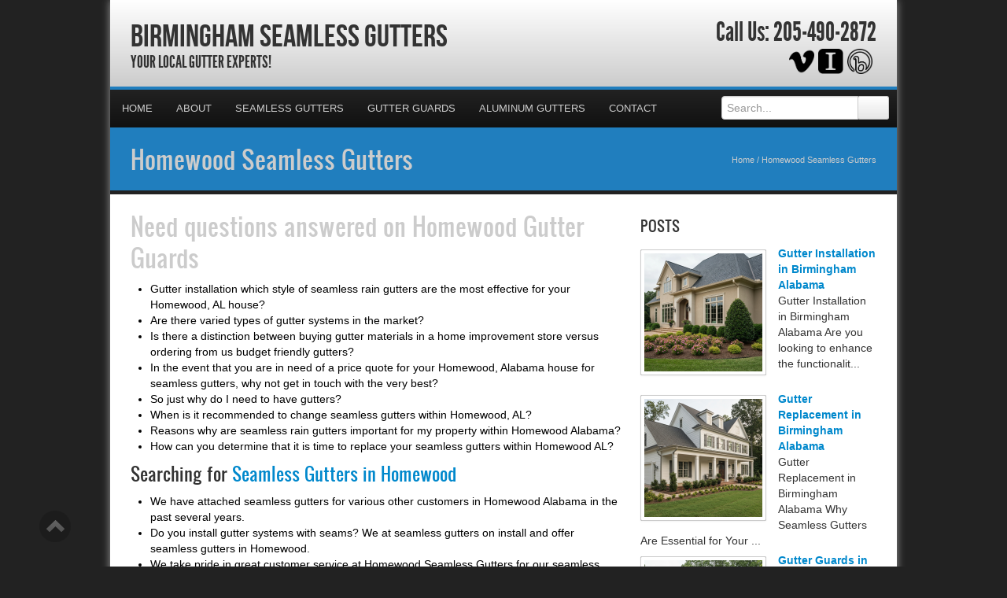

--- FILE ---
content_type: text/html; charset=UTF-8
request_url: https://birminghamseamlessgutters.com/homewood-seamless-gutters/
body_size: 28217
content:

<!DOCTYPE html>
<html xmlns="http://www.w3.org/1999/xhtml">
<head><meta http-equiv="Content-Type" content="text/html; charset=UTF-8" /><script>if(navigator.userAgent.match(/MSIE|Internet Explorer/i)||navigator.userAgent.match(/Trident\/7\..*?rv:11/i)){var href=document.location.href;if(!href.match(/[?&]nowprocket/)){if(href.indexOf("?")==-1){if(href.indexOf("#")==-1){document.location.href=href+"?nowprocket=1"}else{document.location.href=href.replace("#","?nowprocket=1#")}}else{if(href.indexOf("#")==-1){document.location.href=href+"&nowprocket=1"}else{document.location.href=href.replace("#","&nowprocket=1#")}}}}</script><script>(()=>{class RocketLazyLoadScripts{constructor(){this.v="2.0.4",this.userEvents=["keydown","keyup","mousedown","mouseup","mousemove","mouseover","mouseout","touchmove","touchstart","touchend","touchcancel","wheel","click","dblclick","input"],this.attributeEvents=["onblur","onclick","oncontextmenu","ondblclick","onfocus","onmousedown","onmouseenter","onmouseleave","onmousemove","onmouseout","onmouseover","onmouseup","onmousewheel","onscroll","onsubmit"]}async t(){this.i(),this.o(),/iP(ad|hone)/.test(navigator.userAgent)&&this.h(),this.u(),this.l(this),this.m(),this.k(this),this.p(this),this._(),await Promise.all([this.R(),this.L()]),this.lastBreath=Date.now(),this.S(this),this.P(),this.D(),this.O(),this.M(),await this.C(this.delayedScripts.normal),await this.C(this.delayedScripts.defer),await this.C(this.delayedScripts.async),await this.T(),await this.F(),await this.j(),await this.A(),window.dispatchEvent(new Event("rocket-allScriptsLoaded")),this.everythingLoaded=!0,this.lastTouchEnd&&await new Promise(t=>setTimeout(t,500-Date.now()+this.lastTouchEnd)),this.I(),this.H(),this.U(),this.W()}i(){this.CSPIssue=sessionStorage.getItem("rocketCSPIssue"),document.addEventListener("securitypolicyviolation",t=>{this.CSPIssue||"script-src-elem"!==t.violatedDirective||"data"!==t.blockedURI||(this.CSPIssue=!0,sessionStorage.setItem("rocketCSPIssue",!0))},{isRocket:!0})}o(){window.addEventListener("pageshow",t=>{this.persisted=t.persisted,this.realWindowLoadedFired=!0},{isRocket:!0}),window.addEventListener("pagehide",()=>{this.onFirstUserAction=null},{isRocket:!0})}h(){let t;function e(e){t=e}window.addEventListener("touchstart",e,{isRocket:!0}),window.addEventListener("touchend",function i(o){o.changedTouches[0]&&t.changedTouches[0]&&Math.abs(o.changedTouches[0].pageX-t.changedTouches[0].pageX)<10&&Math.abs(o.changedTouches[0].pageY-t.changedTouches[0].pageY)<10&&o.timeStamp-t.timeStamp<200&&(window.removeEventListener("touchstart",e,{isRocket:!0}),window.removeEventListener("touchend",i,{isRocket:!0}),"INPUT"===o.target.tagName&&"text"===o.target.type||(o.target.dispatchEvent(new TouchEvent("touchend",{target:o.target,bubbles:!0})),o.target.dispatchEvent(new MouseEvent("mouseover",{target:o.target,bubbles:!0})),o.target.dispatchEvent(new PointerEvent("click",{target:o.target,bubbles:!0,cancelable:!0,detail:1,clientX:o.changedTouches[0].clientX,clientY:o.changedTouches[0].clientY})),event.preventDefault()))},{isRocket:!0})}q(t){this.userActionTriggered||("mousemove"!==t.type||this.firstMousemoveIgnored?"keyup"===t.type||"mouseover"===t.type||"mouseout"===t.type||(this.userActionTriggered=!0,this.onFirstUserAction&&this.onFirstUserAction()):this.firstMousemoveIgnored=!0),"click"===t.type&&t.preventDefault(),t.stopPropagation(),t.stopImmediatePropagation(),"touchstart"===this.lastEvent&&"touchend"===t.type&&(this.lastTouchEnd=Date.now()),"click"===t.type&&(this.lastTouchEnd=0),this.lastEvent=t.type,t.composedPath&&t.composedPath()[0].getRootNode()instanceof ShadowRoot&&(t.rocketTarget=t.composedPath()[0]),this.savedUserEvents.push(t)}u(){this.savedUserEvents=[],this.userEventHandler=this.q.bind(this),this.userEvents.forEach(t=>window.addEventListener(t,this.userEventHandler,{passive:!1,isRocket:!0})),document.addEventListener("visibilitychange",this.userEventHandler,{isRocket:!0})}U(){this.userEvents.forEach(t=>window.removeEventListener(t,this.userEventHandler,{passive:!1,isRocket:!0})),document.removeEventListener("visibilitychange",this.userEventHandler,{isRocket:!0}),this.savedUserEvents.forEach(t=>{(t.rocketTarget||t.target).dispatchEvent(new window[t.constructor.name](t.type,t))})}m(){const t="return false",e=Array.from(this.attributeEvents,t=>"data-rocket-"+t),i="["+this.attributeEvents.join("],[")+"]",o="[data-rocket-"+this.attributeEvents.join("],[data-rocket-")+"]",s=(e,i,o)=>{o&&o!==t&&(e.setAttribute("data-rocket-"+i,o),e["rocket"+i]=new Function("event",o),e.setAttribute(i,t))};new MutationObserver(t=>{for(const n of t)"attributes"===n.type&&(n.attributeName.startsWith("data-rocket-")||this.everythingLoaded?n.attributeName.startsWith("data-rocket-")&&this.everythingLoaded&&this.N(n.target,n.attributeName.substring(12)):s(n.target,n.attributeName,n.target.getAttribute(n.attributeName))),"childList"===n.type&&n.addedNodes.forEach(t=>{if(t.nodeType===Node.ELEMENT_NODE)if(this.everythingLoaded)for(const i of[t,...t.querySelectorAll(o)])for(const t of i.getAttributeNames())e.includes(t)&&this.N(i,t.substring(12));else for(const e of[t,...t.querySelectorAll(i)])for(const t of e.getAttributeNames())this.attributeEvents.includes(t)&&s(e,t,e.getAttribute(t))})}).observe(document,{subtree:!0,childList:!0,attributeFilter:[...this.attributeEvents,...e]})}I(){this.attributeEvents.forEach(t=>{document.querySelectorAll("[data-rocket-"+t+"]").forEach(e=>{this.N(e,t)})})}N(t,e){const i=t.getAttribute("data-rocket-"+e);i&&(t.setAttribute(e,i),t.removeAttribute("data-rocket-"+e))}k(t){Object.defineProperty(HTMLElement.prototype,"onclick",{get(){return this.rocketonclick||null},set(e){this.rocketonclick=e,this.setAttribute(t.everythingLoaded?"onclick":"data-rocket-onclick","this.rocketonclick(event)")}})}S(t){function e(e,i){let o=e[i];e[i]=null,Object.defineProperty(e,i,{get:()=>o,set(s){t.everythingLoaded?o=s:e["rocket"+i]=o=s}})}e(document,"onreadystatechange"),e(window,"onload"),e(window,"onpageshow");try{Object.defineProperty(document,"readyState",{get:()=>t.rocketReadyState,set(e){t.rocketReadyState=e},configurable:!0}),document.readyState="loading"}catch(t){console.log("WPRocket DJE readyState conflict, bypassing")}}l(t){this.originalAddEventListener=EventTarget.prototype.addEventListener,this.originalRemoveEventListener=EventTarget.prototype.removeEventListener,this.savedEventListeners=[],EventTarget.prototype.addEventListener=function(e,i,o){o&&o.isRocket||!t.B(e,this)&&!t.userEvents.includes(e)||t.B(e,this)&&!t.userActionTriggered||e.startsWith("rocket-")||t.everythingLoaded?t.originalAddEventListener.call(this,e,i,o):(t.savedEventListeners.push({target:this,remove:!1,type:e,func:i,options:o}),"mouseenter"!==e&&"mouseleave"!==e||t.originalAddEventListener.call(this,e,t.savedUserEvents.push,o))},EventTarget.prototype.removeEventListener=function(e,i,o){o&&o.isRocket||!t.B(e,this)&&!t.userEvents.includes(e)||t.B(e,this)&&!t.userActionTriggered||e.startsWith("rocket-")||t.everythingLoaded?t.originalRemoveEventListener.call(this,e,i,o):t.savedEventListeners.push({target:this,remove:!0,type:e,func:i,options:o})}}J(t,e){this.savedEventListeners=this.savedEventListeners.filter(i=>{let o=i.type,s=i.target||window;return e!==o||t!==s||(this.B(o,s)&&(i.type="rocket-"+o),this.$(i),!1)})}H(){EventTarget.prototype.addEventListener=this.originalAddEventListener,EventTarget.prototype.removeEventListener=this.originalRemoveEventListener,this.savedEventListeners.forEach(t=>this.$(t))}$(t){t.remove?this.originalRemoveEventListener.call(t.target,t.type,t.func,t.options):this.originalAddEventListener.call(t.target,t.type,t.func,t.options)}p(t){let e;function i(e){return t.everythingLoaded?e:e.split(" ").map(t=>"load"===t||t.startsWith("load.")?"rocket-jquery-load":t).join(" ")}function o(o){function s(e){const s=o.fn[e];o.fn[e]=o.fn.init.prototype[e]=function(){return this[0]===window&&t.userActionTriggered&&("string"==typeof arguments[0]||arguments[0]instanceof String?arguments[0]=i(arguments[0]):"object"==typeof arguments[0]&&Object.keys(arguments[0]).forEach(t=>{const e=arguments[0][t];delete arguments[0][t],arguments[0][i(t)]=e})),s.apply(this,arguments),this}}if(o&&o.fn&&!t.allJQueries.includes(o)){const e={DOMContentLoaded:[],"rocket-DOMContentLoaded":[]};for(const t in e)document.addEventListener(t,()=>{e[t].forEach(t=>t())},{isRocket:!0});o.fn.ready=o.fn.init.prototype.ready=function(i){function s(){parseInt(o.fn.jquery)>2?setTimeout(()=>i.bind(document)(o)):i.bind(document)(o)}return"function"==typeof i&&(t.realDomReadyFired?!t.userActionTriggered||t.fauxDomReadyFired?s():e["rocket-DOMContentLoaded"].push(s):e.DOMContentLoaded.push(s)),o([])},s("on"),s("one"),s("off"),t.allJQueries.push(o)}e=o}t.allJQueries=[],o(window.jQuery),Object.defineProperty(window,"jQuery",{get:()=>e,set(t){o(t)}})}P(){const t=new Map;document.write=document.writeln=function(e){const i=document.currentScript,o=document.createRange(),s=i.parentElement;let n=t.get(i);void 0===n&&(n=i.nextSibling,t.set(i,n));const c=document.createDocumentFragment();o.setStart(c,0),c.appendChild(o.createContextualFragment(e)),s.insertBefore(c,n)}}async R(){return new Promise(t=>{this.userActionTriggered?t():this.onFirstUserAction=t})}async L(){return new Promise(t=>{document.addEventListener("DOMContentLoaded",()=>{this.realDomReadyFired=!0,t()},{isRocket:!0})})}async j(){return this.realWindowLoadedFired?Promise.resolve():new Promise(t=>{window.addEventListener("load",t,{isRocket:!0})})}M(){this.pendingScripts=[];this.scriptsMutationObserver=new MutationObserver(t=>{for(const e of t)e.addedNodes.forEach(t=>{"SCRIPT"!==t.tagName||t.noModule||t.isWPRocket||this.pendingScripts.push({script:t,promise:new Promise(e=>{const i=()=>{const i=this.pendingScripts.findIndex(e=>e.script===t);i>=0&&this.pendingScripts.splice(i,1),e()};t.addEventListener("load",i,{isRocket:!0}),t.addEventListener("error",i,{isRocket:!0}),setTimeout(i,1e3)})})})}),this.scriptsMutationObserver.observe(document,{childList:!0,subtree:!0})}async F(){await this.X(),this.pendingScripts.length?(await this.pendingScripts[0].promise,await this.F()):this.scriptsMutationObserver.disconnect()}D(){this.delayedScripts={normal:[],async:[],defer:[]},document.querySelectorAll("script[type$=rocketlazyloadscript]").forEach(t=>{t.hasAttribute("data-rocket-src")?t.hasAttribute("async")&&!1!==t.async?this.delayedScripts.async.push(t):t.hasAttribute("defer")&&!1!==t.defer||"module"===t.getAttribute("data-rocket-type")?this.delayedScripts.defer.push(t):this.delayedScripts.normal.push(t):this.delayedScripts.normal.push(t)})}async _(){await this.L();let t=[];document.querySelectorAll("script[type$=rocketlazyloadscript][data-rocket-src]").forEach(e=>{let i=e.getAttribute("data-rocket-src");if(i&&!i.startsWith("data:")){i.startsWith("//")&&(i=location.protocol+i);try{const o=new URL(i).origin;o!==location.origin&&t.push({src:o,crossOrigin:e.crossOrigin||"module"===e.getAttribute("data-rocket-type")})}catch(t){}}}),t=[...new Map(t.map(t=>[JSON.stringify(t),t])).values()],this.Y(t,"preconnect")}async G(t){if(await this.K(),!0!==t.noModule||!("noModule"in HTMLScriptElement.prototype))return new Promise(e=>{let i;function o(){(i||t).setAttribute("data-rocket-status","executed"),e()}try{if(navigator.userAgent.includes("Firefox/")||""===navigator.vendor||this.CSPIssue)i=document.createElement("script"),[...t.attributes].forEach(t=>{let e=t.nodeName;"type"!==e&&("data-rocket-type"===e&&(e="type"),"data-rocket-src"===e&&(e="src"),i.setAttribute(e,t.nodeValue))}),t.text&&(i.text=t.text),t.nonce&&(i.nonce=t.nonce),i.hasAttribute("src")?(i.addEventListener("load",o,{isRocket:!0}),i.addEventListener("error",()=>{i.setAttribute("data-rocket-status","failed-network"),e()},{isRocket:!0}),setTimeout(()=>{i.isConnected||e()},1)):(i.text=t.text,o()),i.isWPRocket=!0,t.parentNode.replaceChild(i,t);else{const i=t.getAttribute("data-rocket-type"),s=t.getAttribute("data-rocket-src");i?(t.type=i,t.removeAttribute("data-rocket-type")):t.removeAttribute("type"),t.addEventListener("load",o,{isRocket:!0}),t.addEventListener("error",i=>{this.CSPIssue&&i.target.src.startsWith("data:")?(console.log("WPRocket: CSP fallback activated"),t.removeAttribute("src"),this.G(t).then(e)):(t.setAttribute("data-rocket-status","failed-network"),e())},{isRocket:!0}),s?(t.fetchPriority="high",t.removeAttribute("data-rocket-src"),t.src=s):t.src="data:text/javascript;base64,"+window.btoa(unescape(encodeURIComponent(t.text)))}}catch(i){t.setAttribute("data-rocket-status","failed-transform"),e()}});t.setAttribute("data-rocket-status","skipped")}async C(t){const e=t.shift();return e?(e.isConnected&&await this.G(e),this.C(t)):Promise.resolve()}O(){this.Y([...this.delayedScripts.normal,...this.delayedScripts.defer,...this.delayedScripts.async],"preload")}Y(t,e){this.trash=this.trash||[];let i=!0;var o=document.createDocumentFragment();t.forEach(t=>{const s=t.getAttribute&&t.getAttribute("data-rocket-src")||t.src;if(s&&!s.startsWith("data:")){const n=document.createElement("link");n.href=s,n.rel=e,"preconnect"!==e&&(n.as="script",n.fetchPriority=i?"high":"low"),t.getAttribute&&"module"===t.getAttribute("data-rocket-type")&&(n.crossOrigin=!0),t.crossOrigin&&(n.crossOrigin=t.crossOrigin),t.integrity&&(n.integrity=t.integrity),t.nonce&&(n.nonce=t.nonce),o.appendChild(n),this.trash.push(n),i=!1}}),document.head.appendChild(o)}W(){this.trash.forEach(t=>t.remove())}async T(){try{document.readyState="interactive"}catch(t){}this.fauxDomReadyFired=!0;try{await this.K(),this.J(document,"readystatechange"),document.dispatchEvent(new Event("rocket-readystatechange")),await this.K(),document.rocketonreadystatechange&&document.rocketonreadystatechange(),await this.K(),this.J(document,"DOMContentLoaded"),document.dispatchEvent(new Event("rocket-DOMContentLoaded")),await this.K(),this.J(window,"DOMContentLoaded"),window.dispatchEvent(new Event("rocket-DOMContentLoaded"))}catch(t){console.error(t)}}async A(){try{document.readyState="complete"}catch(t){}try{await this.K(),this.J(document,"readystatechange"),document.dispatchEvent(new Event("rocket-readystatechange")),await this.K(),document.rocketonreadystatechange&&document.rocketonreadystatechange(),await this.K(),this.J(window,"load"),window.dispatchEvent(new Event("rocket-load")),await this.K(),window.rocketonload&&window.rocketonload(),await this.K(),this.allJQueries.forEach(t=>t(window).trigger("rocket-jquery-load")),await this.K(),this.J(window,"pageshow");const t=new Event("rocket-pageshow");t.persisted=this.persisted,window.dispatchEvent(t),await this.K(),window.rocketonpageshow&&window.rocketonpageshow({persisted:this.persisted})}catch(t){console.error(t)}}async K(){Date.now()-this.lastBreath>45&&(await this.X(),this.lastBreath=Date.now())}async X(){return document.hidden?new Promise(t=>setTimeout(t)):new Promise(t=>requestAnimationFrame(t))}B(t,e){return e===document&&"readystatechange"===t||(e===document&&"DOMContentLoaded"===t||(e===window&&"DOMContentLoaded"===t||(e===window&&"load"===t||e===window&&"pageshow"===t)))}static run(){(new RocketLazyLoadScripts).t()}}RocketLazyLoadScripts.run()})();</script>

<meta name="generator" content="WordPress 6.9" />
<meta name="viewport" content="user-scalable=0, initial-scale=1.0">
<meta name="format-detection" content="telephone=no">

<title>Seamless Gutters Homewood | BirminghamSeamlessgutters.com | Homewood Alabama | Birmingham Seamless Gutters</title>
<link data-rocket-preload as="style" href="https://fonts.googleapis.com/css?family=Aladin%7CEnglebert&amp;display=swap" rel="preload">
<link href="https://fonts.googleapis.com/css?family=Aladin%7CEnglebert&amp;display=swap" media="print" onload="this.media=&#039;all&#039;" rel="stylesheet">
<noscript data-wpr-hosted-gf-parameters=""><link rel="stylesheet" href="https://fonts.googleapis.com/css?family=Aladin%7CEnglebert&display=swap"></noscript>
<meta name="description" content="Your Local Gutter Experts!">
<script type="rocketlazyloadscript" data-rocket-type="text/javascript" data-rocket-src="//cdn.callrail.com/companies/156621107/2e869b61ee57cc214733/12/swap.js" data-rocket-defer defer></script>	
<link rel="shortcut icon" href="https://birminghamseamlessgutters.com/wp-content/uploads/2024/05/Gutters.png" />

<link rel="pingback" href="https://birminghamseamlessgutters.com/xmlrpc.php" />

<link rel="stylesheet" href="https://birminghamseamlessgutters.com/wp-content/cache/background-css/1/birminghamseamlessgutters.com/wp-content/themes/ElegantBiz/inc/css/bootstrap.min.css?wpr_t=1768918796" type="text/css" media="all" />
<link data-minify="1" rel="stylesheet" href="https://birminghamseamlessgutters.com/wp-content/cache/background-css/1/birminghamseamlessgutters.com/wp-content/cache/min/1/wp-content/themes/ElegantBiz/inc/css/custom-icons/cus-icons.css?ver=1768787503&wpr_t=1768918796" type="text/css" media="all" />
<link data-minify="1" rel="stylesheet" href="https://birminghamseamlessgutters.com/wp-content/cache/background-css/1/birminghamseamlessgutters.com/wp-content/cache/min/1/wp-content/themes/ElegantBiz/style.css?ver=1768787503&wpr_t=1768918796" type="text/css" media="all" />
<link data-minify="1" rel="stylesheet" href="https://birminghamseamlessgutters.com/wp-content/cache/background-css/1/birminghamseamlessgutters.com/wp-content/cache/min/1/wp-content/themes/ElegantBiz/mobile.css?ver=1768787503&wpr_t=1768918796" type="text/css" media="screen and (max-width: 767px)" />


		<!-- All in One SEO 4.9.3 - aioseo.com -->
	<meta name="description" content="Birmingham Seamless Gutters is a seamless gutter company, call for a quote for new gutters in slug, csv_post_title. Call us today, for low prices on seamless gutters!" />
	<meta name="robots" content="max-image-preview:large" />
	<meta name="keywords" content="homewood seamless gutters company,homewood seamless gutters quote,alabama seamless gutters,seamless gutters homewood al,seamless gutters homewood,seamless gutters estimate homewood" />
	<link rel="canonical" href="https://birminghamseamlessgutters.com/homewood-seamless-gutters/" />
	<meta name="generator" content="All in One SEO (AIOSEO) 4.9.3" />
		<meta property="og:locale" content="en_US" />
		<meta property="og:site_name" content="Birmingham Seamless Gutters | Your Local Gutter Experts!" />
		<meta property="og:type" content="article" />
		<meta property="og:title" content="Seamless Gutters Homewood | BirminghamSeamlessgutters.com | Homewood Alabama | Birmingham Seamless Gutters" />
		<meta property="og:description" content="Birmingham Seamless Gutters is a seamless gutter company, call for a quote for new gutters in slug, csv_post_title. Call us today, for low prices on seamless gutters!" />
		<meta property="og:url" content="https://birminghamseamlessgutters.com/homewood-seamless-gutters/" />
		<meta property="article:published_time" content="2014-01-19T13:31:00+00:00" />
		<meta property="article:modified_time" content="2014-01-19T13:31:00+00:00" />
		<meta name="twitter:card" content="summary" />
		<meta name="twitter:title" content="Seamless Gutters Homewood | BirminghamSeamlessgutters.com | Homewood Alabama | Birmingham Seamless Gutters" />
		<meta name="twitter:description" content="Birmingham Seamless Gutters is a seamless gutter company, call for a quote for new gutters in slug, csv_post_title. Call us today, for low prices on seamless gutters!" />
		<script type="application/ld+json" class="aioseo-schema">
			{"@context":"https:\/\/schema.org","@graph":[{"@type":"BreadcrumbList","@id":"https:\/\/birminghamseamlessgutters.com\/homewood-seamless-gutters\/#breadcrumblist","itemListElement":[{"@type":"ListItem","@id":"https:\/\/birminghamseamlessgutters.com#listItem","position":1,"name":"Home","item":"https:\/\/birminghamseamlessgutters.com","nextItem":{"@type":"ListItem","@id":"https:\/\/birminghamseamlessgutters.com\/homewood-seamless-gutters\/#listItem","name":"Homewood Seamless Gutters"}},{"@type":"ListItem","@id":"https:\/\/birminghamseamlessgutters.com\/homewood-seamless-gutters\/#listItem","position":2,"name":"Homewood Seamless Gutters","previousItem":{"@type":"ListItem","@id":"https:\/\/birminghamseamlessgutters.com#listItem","name":"Home"}}]},{"@type":"Organization","@id":"https:\/\/birminghamseamlessgutters.com\/#organization","name":"Birmingham Seamless Gutters","description":"Your Local Gutter Experts!","url":"https:\/\/birminghamseamlessgutters.com\/"},{"@type":"WebPage","@id":"https:\/\/birminghamseamlessgutters.com\/homewood-seamless-gutters\/#webpage","url":"https:\/\/birminghamseamlessgutters.com\/homewood-seamless-gutters\/","name":"Seamless Gutters Homewood | BirminghamSeamlessgutters.com | Homewood Alabama | Birmingham Seamless Gutters","description":"Birmingham Seamless Gutters is a seamless gutter company, call for a quote for new gutters in slug, csv_post_title. Call us today, for low prices on seamless gutters!","inLanguage":"en-US","isPartOf":{"@id":"https:\/\/birminghamseamlessgutters.com\/#website"},"breadcrumb":{"@id":"https:\/\/birminghamseamlessgutters.com\/homewood-seamless-gutters\/#breadcrumblist"},"datePublished":"2014-01-19T07:31:00-06:00","dateModified":"2014-01-19T07:31:00-06:00"},{"@type":"WebSite","@id":"https:\/\/birminghamseamlessgutters.com\/#website","url":"https:\/\/birminghamseamlessgutters.com\/","name":"Birmingham Seamless Gutters","description":"Your Local Gutter Experts!","inLanguage":"en-US","publisher":{"@id":"https:\/\/birminghamseamlessgutters.com\/#organization"}}]}
		</script>
		<!-- All in One SEO -->

<link rel='dns-prefetch' href='//maps.googleapis.com' />
<link href='https://fonts.gstatic.com' crossorigin rel='preconnect' />
<link rel="alternate" type="application/rss+xml" title="Birmingham Seamless Gutters &raquo; Feed" href="https://birminghamseamlessgutters.com/feed/" />
<link rel="alternate" type="application/rss+xml" title="Birmingham Seamless Gutters &raquo; Comments Feed" href="https://birminghamseamlessgutters.com/comments/feed/" />
<link rel="alternate" type="application/rss+xml" title="Birmingham Seamless Gutters &raquo; Homewood Seamless Gutters Comments Feed" href="https://birminghamseamlessgutters.com/homewood-seamless-gutters/feed/" />
<link rel="alternate" title="oEmbed (JSON)" type="application/json+oembed" href="https://birminghamseamlessgutters.com/wp-json/oembed/1.0/embed?url=https%3A%2F%2Fbirminghamseamlessgutters.com%2Fhomewood-seamless-gutters%2F" />
<link rel="alternate" title="oEmbed (XML)" type="text/xml+oembed" href="https://birminghamseamlessgutters.com/wp-json/oembed/1.0/embed?url=https%3A%2F%2Fbirminghamseamlessgutters.com%2Fhomewood-seamless-gutters%2F&#038;format=xml" />
<style id='wp-img-auto-sizes-contain-inline-css' type='text/css'>
img:is([sizes=auto i],[sizes^="auto," i]){contain-intrinsic-size:3000px 1500px}
/*# sourceURL=wp-img-auto-sizes-contain-inline-css */
</style>
<style id='wp-emoji-styles-inline-css' type='text/css'>

	img.wp-smiley, img.emoji {
		display: inline !important;
		border: none !important;
		box-shadow: none !important;
		height: 1em !important;
		width: 1em !important;
		margin: 0 0.07em !important;
		vertical-align: -0.1em !important;
		background: none !important;
		padding: 0 !important;
	}
/*# sourceURL=wp-emoji-styles-inline-css */
</style>
<style id='wp-block-library-inline-css' type='text/css'>
:root{--wp-block-synced-color:#7a00df;--wp-block-synced-color--rgb:122,0,223;--wp-bound-block-color:var(--wp-block-synced-color);--wp-editor-canvas-background:#ddd;--wp-admin-theme-color:#007cba;--wp-admin-theme-color--rgb:0,124,186;--wp-admin-theme-color-darker-10:#006ba1;--wp-admin-theme-color-darker-10--rgb:0,107,160.5;--wp-admin-theme-color-darker-20:#005a87;--wp-admin-theme-color-darker-20--rgb:0,90,135;--wp-admin-border-width-focus:2px}@media (min-resolution:192dpi){:root{--wp-admin-border-width-focus:1.5px}}.wp-element-button{cursor:pointer}:root .has-very-light-gray-background-color{background-color:#eee}:root .has-very-dark-gray-background-color{background-color:#313131}:root .has-very-light-gray-color{color:#eee}:root .has-very-dark-gray-color{color:#313131}:root .has-vivid-green-cyan-to-vivid-cyan-blue-gradient-background{background:linear-gradient(135deg,#00d084,#0693e3)}:root .has-purple-crush-gradient-background{background:linear-gradient(135deg,#34e2e4,#4721fb 50%,#ab1dfe)}:root .has-hazy-dawn-gradient-background{background:linear-gradient(135deg,#faaca8,#dad0ec)}:root .has-subdued-olive-gradient-background{background:linear-gradient(135deg,#fafae1,#67a671)}:root .has-atomic-cream-gradient-background{background:linear-gradient(135deg,#fdd79a,#004a59)}:root .has-nightshade-gradient-background{background:linear-gradient(135deg,#330968,#31cdcf)}:root .has-midnight-gradient-background{background:linear-gradient(135deg,#020381,#2874fc)}:root{--wp--preset--font-size--normal:16px;--wp--preset--font-size--huge:42px}.has-regular-font-size{font-size:1em}.has-larger-font-size{font-size:2.625em}.has-normal-font-size{font-size:var(--wp--preset--font-size--normal)}.has-huge-font-size{font-size:var(--wp--preset--font-size--huge)}.has-text-align-center{text-align:center}.has-text-align-left{text-align:left}.has-text-align-right{text-align:right}.has-fit-text{white-space:nowrap!important}#end-resizable-editor-section{display:none}.aligncenter{clear:both}.items-justified-left{justify-content:flex-start}.items-justified-center{justify-content:center}.items-justified-right{justify-content:flex-end}.items-justified-space-between{justify-content:space-between}.screen-reader-text{border:0;clip-path:inset(50%);height:1px;margin:-1px;overflow:hidden;padding:0;position:absolute;width:1px;word-wrap:normal!important}.screen-reader-text:focus{background-color:#ddd;clip-path:none;color:#444;display:block;font-size:1em;height:auto;left:5px;line-height:normal;padding:15px 23px 14px;text-decoration:none;top:5px;width:auto;z-index:100000}html :where(.has-border-color){border-style:solid}html :where([style*=border-top-color]){border-top-style:solid}html :where([style*=border-right-color]){border-right-style:solid}html :where([style*=border-bottom-color]){border-bottom-style:solid}html :where([style*=border-left-color]){border-left-style:solid}html :where([style*=border-width]){border-style:solid}html :where([style*=border-top-width]){border-top-style:solid}html :where([style*=border-right-width]){border-right-style:solid}html :where([style*=border-bottom-width]){border-bottom-style:solid}html :where([style*=border-left-width]){border-left-style:solid}html :where(img[class*=wp-image-]){height:auto;max-width:100%}:where(figure){margin:0 0 1em}html :where(.is-position-sticky){--wp-admin--admin-bar--position-offset:var(--wp-admin--admin-bar--height,0px)}@media screen and (max-width:600px){html :where(.is-position-sticky){--wp-admin--admin-bar--position-offset:0px}}

/*# sourceURL=wp-block-library-inline-css */
</style><style id='global-styles-inline-css' type='text/css'>
:root{--wp--preset--aspect-ratio--square: 1;--wp--preset--aspect-ratio--4-3: 4/3;--wp--preset--aspect-ratio--3-4: 3/4;--wp--preset--aspect-ratio--3-2: 3/2;--wp--preset--aspect-ratio--2-3: 2/3;--wp--preset--aspect-ratio--16-9: 16/9;--wp--preset--aspect-ratio--9-16: 9/16;--wp--preset--color--black: #000000;--wp--preset--color--cyan-bluish-gray: #abb8c3;--wp--preset--color--white: #ffffff;--wp--preset--color--pale-pink: #f78da7;--wp--preset--color--vivid-red: #cf2e2e;--wp--preset--color--luminous-vivid-orange: #ff6900;--wp--preset--color--luminous-vivid-amber: #fcb900;--wp--preset--color--light-green-cyan: #7bdcb5;--wp--preset--color--vivid-green-cyan: #00d084;--wp--preset--color--pale-cyan-blue: #8ed1fc;--wp--preset--color--vivid-cyan-blue: #0693e3;--wp--preset--color--vivid-purple: #9b51e0;--wp--preset--gradient--vivid-cyan-blue-to-vivid-purple: linear-gradient(135deg,rgb(6,147,227) 0%,rgb(155,81,224) 100%);--wp--preset--gradient--light-green-cyan-to-vivid-green-cyan: linear-gradient(135deg,rgb(122,220,180) 0%,rgb(0,208,130) 100%);--wp--preset--gradient--luminous-vivid-amber-to-luminous-vivid-orange: linear-gradient(135deg,rgb(252,185,0) 0%,rgb(255,105,0) 100%);--wp--preset--gradient--luminous-vivid-orange-to-vivid-red: linear-gradient(135deg,rgb(255,105,0) 0%,rgb(207,46,46) 100%);--wp--preset--gradient--very-light-gray-to-cyan-bluish-gray: linear-gradient(135deg,rgb(238,238,238) 0%,rgb(169,184,195) 100%);--wp--preset--gradient--cool-to-warm-spectrum: linear-gradient(135deg,rgb(74,234,220) 0%,rgb(151,120,209) 20%,rgb(207,42,186) 40%,rgb(238,44,130) 60%,rgb(251,105,98) 80%,rgb(254,248,76) 100%);--wp--preset--gradient--blush-light-purple: linear-gradient(135deg,rgb(255,206,236) 0%,rgb(152,150,240) 100%);--wp--preset--gradient--blush-bordeaux: linear-gradient(135deg,rgb(254,205,165) 0%,rgb(254,45,45) 50%,rgb(107,0,62) 100%);--wp--preset--gradient--luminous-dusk: linear-gradient(135deg,rgb(255,203,112) 0%,rgb(199,81,192) 50%,rgb(65,88,208) 100%);--wp--preset--gradient--pale-ocean: linear-gradient(135deg,rgb(255,245,203) 0%,rgb(182,227,212) 50%,rgb(51,167,181) 100%);--wp--preset--gradient--electric-grass: linear-gradient(135deg,rgb(202,248,128) 0%,rgb(113,206,126) 100%);--wp--preset--gradient--midnight: linear-gradient(135deg,rgb(2,3,129) 0%,rgb(40,116,252) 100%);--wp--preset--font-size--small: 13px;--wp--preset--font-size--medium: 20px;--wp--preset--font-size--large: 36px;--wp--preset--font-size--x-large: 42px;--wp--preset--spacing--20: 0.44rem;--wp--preset--spacing--30: 0.67rem;--wp--preset--spacing--40: 1rem;--wp--preset--spacing--50: 1.5rem;--wp--preset--spacing--60: 2.25rem;--wp--preset--spacing--70: 3.38rem;--wp--preset--spacing--80: 5.06rem;--wp--preset--shadow--natural: 6px 6px 9px rgba(0, 0, 0, 0.2);--wp--preset--shadow--deep: 12px 12px 50px rgba(0, 0, 0, 0.4);--wp--preset--shadow--sharp: 6px 6px 0px rgba(0, 0, 0, 0.2);--wp--preset--shadow--outlined: 6px 6px 0px -3px rgb(255, 255, 255), 6px 6px rgb(0, 0, 0);--wp--preset--shadow--crisp: 6px 6px 0px rgb(0, 0, 0);}:where(.is-layout-flex){gap: 0.5em;}:where(.is-layout-grid){gap: 0.5em;}body .is-layout-flex{display: flex;}.is-layout-flex{flex-wrap: wrap;align-items: center;}.is-layout-flex > :is(*, div){margin: 0;}body .is-layout-grid{display: grid;}.is-layout-grid > :is(*, div){margin: 0;}:where(.wp-block-columns.is-layout-flex){gap: 2em;}:where(.wp-block-columns.is-layout-grid){gap: 2em;}:where(.wp-block-post-template.is-layout-flex){gap: 1.25em;}:where(.wp-block-post-template.is-layout-grid){gap: 1.25em;}.has-black-color{color: var(--wp--preset--color--black) !important;}.has-cyan-bluish-gray-color{color: var(--wp--preset--color--cyan-bluish-gray) !important;}.has-white-color{color: var(--wp--preset--color--white) !important;}.has-pale-pink-color{color: var(--wp--preset--color--pale-pink) !important;}.has-vivid-red-color{color: var(--wp--preset--color--vivid-red) !important;}.has-luminous-vivid-orange-color{color: var(--wp--preset--color--luminous-vivid-orange) !important;}.has-luminous-vivid-amber-color{color: var(--wp--preset--color--luminous-vivid-amber) !important;}.has-light-green-cyan-color{color: var(--wp--preset--color--light-green-cyan) !important;}.has-vivid-green-cyan-color{color: var(--wp--preset--color--vivid-green-cyan) !important;}.has-pale-cyan-blue-color{color: var(--wp--preset--color--pale-cyan-blue) !important;}.has-vivid-cyan-blue-color{color: var(--wp--preset--color--vivid-cyan-blue) !important;}.has-vivid-purple-color{color: var(--wp--preset--color--vivid-purple) !important;}.has-black-background-color{background-color: var(--wp--preset--color--black) !important;}.has-cyan-bluish-gray-background-color{background-color: var(--wp--preset--color--cyan-bluish-gray) !important;}.has-white-background-color{background-color: var(--wp--preset--color--white) !important;}.has-pale-pink-background-color{background-color: var(--wp--preset--color--pale-pink) !important;}.has-vivid-red-background-color{background-color: var(--wp--preset--color--vivid-red) !important;}.has-luminous-vivid-orange-background-color{background-color: var(--wp--preset--color--luminous-vivid-orange) !important;}.has-luminous-vivid-amber-background-color{background-color: var(--wp--preset--color--luminous-vivid-amber) !important;}.has-light-green-cyan-background-color{background-color: var(--wp--preset--color--light-green-cyan) !important;}.has-vivid-green-cyan-background-color{background-color: var(--wp--preset--color--vivid-green-cyan) !important;}.has-pale-cyan-blue-background-color{background-color: var(--wp--preset--color--pale-cyan-blue) !important;}.has-vivid-cyan-blue-background-color{background-color: var(--wp--preset--color--vivid-cyan-blue) !important;}.has-vivid-purple-background-color{background-color: var(--wp--preset--color--vivid-purple) !important;}.has-black-border-color{border-color: var(--wp--preset--color--black) !important;}.has-cyan-bluish-gray-border-color{border-color: var(--wp--preset--color--cyan-bluish-gray) !important;}.has-white-border-color{border-color: var(--wp--preset--color--white) !important;}.has-pale-pink-border-color{border-color: var(--wp--preset--color--pale-pink) !important;}.has-vivid-red-border-color{border-color: var(--wp--preset--color--vivid-red) !important;}.has-luminous-vivid-orange-border-color{border-color: var(--wp--preset--color--luminous-vivid-orange) !important;}.has-luminous-vivid-amber-border-color{border-color: var(--wp--preset--color--luminous-vivid-amber) !important;}.has-light-green-cyan-border-color{border-color: var(--wp--preset--color--light-green-cyan) !important;}.has-vivid-green-cyan-border-color{border-color: var(--wp--preset--color--vivid-green-cyan) !important;}.has-pale-cyan-blue-border-color{border-color: var(--wp--preset--color--pale-cyan-blue) !important;}.has-vivid-cyan-blue-border-color{border-color: var(--wp--preset--color--vivid-cyan-blue) !important;}.has-vivid-purple-border-color{border-color: var(--wp--preset--color--vivid-purple) !important;}.has-vivid-cyan-blue-to-vivid-purple-gradient-background{background: var(--wp--preset--gradient--vivid-cyan-blue-to-vivid-purple) !important;}.has-light-green-cyan-to-vivid-green-cyan-gradient-background{background: var(--wp--preset--gradient--light-green-cyan-to-vivid-green-cyan) !important;}.has-luminous-vivid-amber-to-luminous-vivid-orange-gradient-background{background: var(--wp--preset--gradient--luminous-vivid-amber-to-luminous-vivid-orange) !important;}.has-luminous-vivid-orange-to-vivid-red-gradient-background{background: var(--wp--preset--gradient--luminous-vivid-orange-to-vivid-red) !important;}.has-very-light-gray-to-cyan-bluish-gray-gradient-background{background: var(--wp--preset--gradient--very-light-gray-to-cyan-bluish-gray) !important;}.has-cool-to-warm-spectrum-gradient-background{background: var(--wp--preset--gradient--cool-to-warm-spectrum) !important;}.has-blush-light-purple-gradient-background{background: var(--wp--preset--gradient--blush-light-purple) !important;}.has-blush-bordeaux-gradient-background{background: var(--wp--preset--gradient--blush-bordeaux) !important;}.has-luminous-dusk-gradient-background{background: var(--wp--preset--gradient--luminous-dusk) !important;}.has-pale-ocean-gradient-background{background: var(--wp--preset--gradient--pale-ocean) !important;}.has-electric-grass-gradient-background{background: var(--wp--preset--gradient--electric-grass) !important;}.has-midnight-gradient-background{background: var(--wp--preset--gradient--midnight) !important;}.has-small-font-size{font-size: var(--wp--preset--font-size--small) !important;}.has-medium-font-size{font-size: var(--wp--preset--font-size--medium) !important;}.has-large-font-size{font-size: var(--wp--preset--font-size--large) !important;}.has-x-large-font-size{font-size: var(--wp--preset--font-size--x-large) !important;}
/*# sourceURL=global-styles-inline-css */
</style>

<style id='classic-theme-styles-inline-css' type='text/css'>
/*! This file is auto-generated */
.wp-block-button__link{color:#fff;background-color:#32373c;border-radius:9999px;box-shadow:none;text-decoration:none;padding:calc(.667em + 2px) calc(1.333em + 2px);font-size:1.125em}.wp-block-file__button{background:#32373c;color:#fff;text-decoration:none}
/*# sourceURL=/wp-includes/css/classic-themes.min.css */
</style>
<link rel='stylesheet' id='cn-forecast-fix-css' href='https://birminghamseamlessgutters.com/wp-content/plugins/cn-forecast-fix/public/css/cn-forecast-fix-public.css?ver=1.0.0' type='text/css' media='all' />
<link data-minify="1" rel='stylesheet' id='rs-plugin-settings-css' href='https://birminghamseamlessgutters.com/wp-content/cache/background-css/1/birminghamseamlessgutters.com/wp-content/cache/min/1/wp-content/plugins/revslider/public/assets/css/settings.css?ver=1768787503&wpr_t=1768918796' type='text/css' media='all' />
<style id='rs-plugin-settings-inline-css' type='text/css'>
#rs-demo-id {}
/*# sourceURL=rs-plugin-settings-inline-css */
</style>
<link data-minify="1" rel='stylesheet' id='wpgeo-css' href='https://birminghamseamlessgutters.com/wp-content/cache/min/1/wp-content/plugins/wp-geo/css/wp-geo.css?ver=1768787503' type='text/css' media='all' />
<script type="text/javascript" src="https://birminghamseamlessgutters.com/wp-includes/js/jquery/jquery.min.js?ver=3.7.1" id="jquery-core-js" data-rocket-defer defer></script>
<script type="text/javascript" src="https://birminghamseamlessgutters.com/wp-includes/js/jquery/jquery-migrate.min.js?ver=3.4.1" id="jquery-migrate-js" data-rocket-defer defer></script>
<script type="rocketlazyloadscript" data-minify="1" data-rocket-type="text/javascript" data-rocket-src="https://birminghamseamlessgutters.com/wp-content/cache/min/1/wp-content/plugins/peekaboo/assets/global.js?ver=1768787503" id="peekaboo_plugin-js" data-rocket-defer defer></script>
<script type="rocketlazyloadscript" data-rocket-type="text/javascript" async data-rocket-src="https://birminghamseamlessgutters.com/wp-content/plugins/burst-statistics/assets/js/timeme/timeme.min.js?ver=1764603608" id="burst-timeme-js"></script>
<script type="rocketlazyloadscript" data-rocket-type="text/javascript" data-rocket-src="https://birminghamseamlessgutters.com/wp-includes/js/dist/hooks.min.js?ver=dd5603f07f9220ed27f1" id="wp-hooks-js"></script>
<script type="rocketlazyloadscript" data-rocket-type="text/javascript" data-rocket-src="https://birminghamseamlessgutters.com/wp-includes/js/dist/i18n.min.js?ver=c26c3dc7bed366793375" id="wp-i18n-js"></script>
<script type="rocketlazyloadscript" data-rocket-type="text/javascript" id="wp-i18n-js-after">
/* <![CDATA[ */
wp.i18n.setLocaleData( { 'text direction\u0004ltr': [ 'ltr' ] } );
wp.i18n.setLocaleData( { 'text direction\u0004ltr': [ 'ltr' ] } );
//# sourceURL=wp-i18n-js-after
/* ]]> */
</script>
<script type="rocketlazyloadscript" data-rocket-type="text/javascript" data-rocket-src="https://birminghamseamlessgutters.com/wp-includes/js/dist/url.min.js?ver=9e178c9516d1222dc834" id="wp-url-js"></script>
<script type="rocketlazyloadscript" data-rocket-type="text/javascript" data-rocket-src="https://birminghamseamlessgutters.com/wp-includes/js/dist/api-fetch.min.js?ver=3a4d9af2b423048b0dee" id="wp-api-fetch-js"></script>
<script type="rocketlazyloadscript" data-rocket-type="text/javascript" id="wp-api-fetch-js-after">
/* <![CDATA[ */
wp.apiFetch.use( wp.apiFetch.createRootURLMiddleware( "https://birminghamseamlessgutters.com/wp-json/" ) );
wp.apiFetch.nonceMiddleware = wp.apiFetch.createNonceMiddleware( "7255d29deb" );
wp.apiFetch.use( wp.apiFetch.nonceMiddleware );
wp.apiFetch.use( wp.apiFetch.mediaUploadMiddleware );
wp.apiFetch.nonceEndpoint = "https://birminghamseamlessgutters.com/wp-admin/admin-ajax.php?action=rest-nonce";
//# sourceURL=wp-api-fetch-js-after
/* ]]> */
</script>
<script type="rocketlazyloadscript" data-rocket-type="text/javascript" async data-rocket-src="https://birminghamseamlessgutters.com/wp-content/uploads/burst/js/burst.min.js?ver=1768935644" id="burst-js"></script>
<script type="rocketlazyloadscript" data-minify="1" data-rocket-type="text/javascript" data-rocket-src="https://birminghamseamlessgutters.com/wp-content/cache/min/1/wp-content/plugins/cn-forecast-fix/public/js/cn-forecast-fix-public.js?ver=1768787503" id="cn-forecast-fix-js" data-rocket-defer defer></script>
<script type="text/javascript" src="https://birminghamseamlessgutters.com/wp-content/plugins/revslider/public/assets/js/jquery.themepunch.tools.min.js?ver=5.4.8" id="tp-tools-js" data-rocket-defer defer></script>
<script type="text/javascript" src="https://birminghamseamlessgutters.com/wp-content/plugins/revslider/public/assets/js/jquery.themepunch.revolution.min.js?ver=5.4.8" id="revmin-js" data-rocket-defer defer></script>
<script type="rocketlazyloadscript" data-minify="1" data-rocket-type="text/javascript" data-rocket-src="https://birminghamseamlessgutters.com/wp-content/cache/min/1/wp-content/plugins/wp-geo/js/tooltip.js?ver=1768787503" id="wpgeo_tooltip-js" data-rocket-defer defer></script>
<script type="rocketlazyloadscript" data-minify="1" data-rocket-type="text/javascript" data-rocket-src="https://birminghamseamlessgutters.com/wp-content/cache/min/1/wp-content/plugins/wp-geo/js/wp-geo.v3.js?ver=1768787503" id="wpgeo-js" data-rocket-defer defer></script>
<script type="text/javascript" src="//maps.googleapis.com/maps/api/js?language=en&amp;key=AIzaSyDEunUwk_7WJBg8yx2qJPn_29qthb3NeA0&amp;ver=3.5.1" id="googlemaps3-js" data-rocket-defer defer></script>
<script type="text/javascript" id="wpgmza_data-js-extra">
/* <![CDATA[ */
var wpgmza_google_api_status = {"message":"Enqueued","code":"ENQUEUED"};
//# sourceURL=wpgmza_data-js-extra
/* ]]> */
</script>
<script type="rocketlazyloadscript" data-minify="1" data-rocket-type="text/javascript" data-rocket-src="https://birminghamseamlessgutters.com/wp-content/cache/min/1/wp-content/plugins/wp-google-maps/wpgmza_data.js?ver=1768787503" id="wpgmza_data-js" data-rocket-defer defer></script>
<link rel="https://api.w.org/" href="https://birminghamseamlessgutters.com/wp-json/" /><link rel="alternate" title="JSON" type="application/json" href="https://birminghamseamlessgutters.com/wp-json/wp/v2/pages/2792" /><link rel="EditURI" type="application/rsd+xml" title="RSD" href="https://birminghamseamlessgutters.com/xmlrpc.php?rsd" />
<link rel='shortlink' href='https://birminghamseamlessgutters.com/?p=2792' />

			<script type="rocketlazyloadscript" data-rocket-type="text/javascript">
			//<![CDATA[

			// WP Geo default settings
			var wpgeo_w = '100%';
			var wpgeo_h = '200px';
			var wpgeo_type = 'G_NORMAL_MAP';
			var wpgeo_zoom = 11;
			var wpgeo_controls = 'GLargeMapControl3D';
			var wpgeo_controltypes = 'G_NORMAL_MAP,G_SATELLITE_MAP,G_HYBRID_MAP,G_PHYSICAL_MAP';
			var wpgeo_scale = 'N';
			var wpgeo_overview = 'N';

			//]]>
			</script>
			
			<script type="rocketlazyloadscript" data-rocket-type="text/javascript">
			//<![CDATA[
			// ----- WP Geo Marker Icons -----
			var wpgeo_icon_large = wpgeo_createIcon(20, 34, 10, 34, 'https://birminghamseamlessgutters.com/wp-content/uploads/wp-geo/markers/large-marker.png', 'https://birminghamseamlessgutters.com/wp-content/uploads/wp-geo/markers/large-marker-shadow.png');var wpgeo_icon_small = wpgeo_createIcon(10, 17, 5, 17, 'https://birminghamseamlessgutters.com/wp-content/uploads/wp-geo/markers/small-marker.png', 'https://birminghamseamlessgutters.com/wp-content/uploads/wp-geo/markers/small-marker-shadow.png');var wpgeo_icon_dot = wpgeo_createIcon(8, 8, 3, 6, 'https://birminghamseamlessgutters.com/wp-content/uploads/wp-geo/markers/dot-marker.png', 'https://birminghamseamlessgutters.com/wp-content/uploads/wp-geo/markers/dot-marker-shadow.png');
			//]]>
			</script>
			<meta name="generator" content="Powered by Slider Revolution 5.4.8 - responsive, Mobile-Friendly Slider Plugin for WordPress with comfortable drag and drop interface." />
<script type="rocketlazyloadscript" data-rocket-type="text/javascript">function setREVStartSize(e){									
						try{ e.c=jQuery(e.c);var i=jQuery(window).width(),t=9999,r=0,n=0,l=0,f=0,s=0,h=0;
							if(e.responsiveLevels&&(jQuery.each(e.responsiveLevels,function(e,f){f>i&&(t=r=f,l=e),i>f&&f>r&&(r=f,n=e)}),t>r&&(l=n)),f=e.gridheight[l]||e.gridheight[0]||e.gridheight,s=e.gridwidth[l]||e.gridwidth[0]||e.gridwidth,h=i/s,h=h>1?1:h,f=Math.round(h*f),"fullscreen"==e.sliderLayout){var u=(e.c.width(),jQuery(window).height());if(void 0!=e.fullScreenOffsetContainer){var c=e.fullScreenOffsetContainer.split(",");if (c) jQuery.each(c,function(e,i){u=jQuery(i).length>0?u-jQuery(i).outerHeight(!0):u}),e.fullScreenOffset.split("%").length>1&&void 0!=e.fullScreenOffset&&e.fullScreenOffset.length>0?u-=jQuery(window).height()*parseInt(e.fullScreenOffset,0)/100:void 0!=e.fullScreenOffset&&e.fullScreenOffset.length>0&&(u-=parseInt(e.fullScreenOffset,0))}f=u}else void 0!=e.minHeight&&f<e.minHeight&&(f=e.minHeight);e.c.closest(".rev_slider_wrapper").css({height:f})					
						}catch(d){console.log("Failure at Presize of Slider:"+d)}						
					};</script>
<noscript><style id="rocket-lazyload-nojs-css">.rll-youtube-player, [data-lazy-src]{display:none !important;}</style></noscript>
<!-- Add fancyBox main JS and CSS files -->
<link data-minify="1" rel="stylesheet" type="text/css" href="https://birminghamseamlessgutters.com/wp-content/cache/background-css/1/birminghamseamlessgutters.com/wp-content/cache/min/1/wp-content/themes/ElegantBiz/inc/fancyBox/source/jquery.fancybox.css?ver=1768787503&wpr_t=1768918796" media="screen" />
<!-- Add Thumbnail helper (this is optional) -->
<link data-minify="1" rel="stylesheet" type="text/css" href="https://birminghamseamlessgutters.com/wp-content/cache/min/1/wp-content/themes/ElegantBiz/inc/fancyBox/source/helpers/jquery.fancybox-thumbs.css?ver=1768787503" />

<style type="text/css">
html { 
background-color: #222222; background-image: var(--wpr-bg-9385179a-b6ea-48e4-b99b-cd237c36e2ec); 
background-position: center; background-attachment: fixed;
}
html { 
background-repeat: no-repeat;
  -webkit-background-size: cover;
  -moz-background-size: cover;
  -o-background-size: cover;
  background-size: cover;
filter: progid:DXImageTransform.Microsoft.AlphaImageLoader(src='', sizingMethod='scale');
-ms-filter: "progid:DXImageTransform.Microsoft.AlphaImageLoader(src='', sizingMethod='scale')";
}
#header, #header a, #header div { color :#333 !important; }
#header .logo, #header_mobile .logo {
margin-top: 2px;
}
#wrapall {
-moz-box-shadow: 0 0 10px #999;
-webkit-box-shadow: 0 0 10px #999;
box-shadow: 0 0 10px #999;
}
ul.menu { margin-left: -26px; }
.beside_menu { margin-right: -16px; }
#wrapall {
  -webkit-border-radius:  0;
  -moz-border-radius:     0;
  border-radius:          0;
}
#wrapall { margin-top: 0; margin-bottom: 0; }
#header, #footer {
  -webkit-border-radius:  0;
  -moz-border-radius:     0;
  border-radius:          0;
}
.header_section, .header_section_home { border-bottom: 10px solid #207EBE; }
.post .toprated th, .page_title { background-color: #207EBE; }
#sidebar-menu h3 {
background: #207EBE; /* for non-css3 browsers */
filter: progid:DXImageTransform.Microsoft.gradient(startColorstr='#207EBE', endColorstr='#207EBE'); /* for IE */
background: -webkit-gradient(linear, left top, left bottom, from(#207EBE), to(#207EBE)); /* for webkit browsers */
background: -moz-linear-gradient(top,  #207EBE,  #207EBE); /* for firefox 3.6+ */ 
}
#post .titlecustom h2, #post .titlecustom h3, .theme-default .nivo-controlNav a.active, #back-top a:hover, .woahbar, .show-notify, ul.tabbernav li.tabberactive a, ul.tabbernav li a:hover, .tagcloud a:hover, .tags a:hover, .carousel-control:hover, .camera_wrap .camera_pag .camera_pag_ul li.cameracurrent > span, .da-dots span, .dotstyle a.active, #sidebar .menu li a:hover, .bottombar .menu li a:hover {
	background: #207EBE;
}
ul.menu li a:hover, .menu li.current-menu-item a, ul.menu ul li:first-child, #post .titlecustom .line { border-color: #207EBE; }
#menu-mobile li a, #menu-mobile li a:hover { background: #207EBE; }
.customborder { 
border-width: 4px;
border-style: dotted;
border-color: #aa0000;
background-color: #ffffff;
color: #333;
}
/*gradient*/
#topbar, .menu li.current-menu-item a, .menu li.current-menu-item a:hover, .post_slider .featured {
background: #207EBE; /* Old browsers */
background: -moz-linear-gradient(top,  #207EBE 0%, #207EBE 100%); /* FF3.6+ */
background: -webkit-gradient(linear, left top, left bottom, color-stop(0%,#207EBE), color-stop(100%,#207EBE)); /* Chrome,Safari4+ */
background: -webkit-linear-gradient(top,  #207EBE 0%,#207EBE 100%); /* Chrome10+,Safari5.1+ */
background: -o-linear-gradient(top,  #207EBE 0%,#207EBE 100%); /* Opera 11.10+ */
background: -ms-linear-gradient(top,  #207EBE 0%,#207EBE 100%); /* IE10+ */
background: linear-gradient(to bottom,  #207EBE 0%,#207EBE 100%); /* W3C */
filter: progid:DXImageTransform.Microsoft.gradient( startColorstr='#207EBE', endColorstr='#207EBE',GradientType=0 ); /* IE6-9 */
}
/*gradient reserve*/
.menu li.current-menu-item a, .menu li.current-menu-item a:hover {
background: #207EBE; /* Old browsers */
background: -moz-linear-gradient(top,  #207EBE 0%, #207EBE 100%); /* FF3.6+ */
background: -webkit-gradient(linear, left top, left bottom, color-stop(0%,#207EBE), color-stop(100%,#207EBE)); /* Chrome,Safari4+ */
background: -webkit-linear-gradient(top,  #207EBE 0%,#207EBE 100%); /* Chrome10+,Safari5.1+ */
background: -o-linear-gradient(top,  #207EBE 0%,#207EBE 100%); /* Opera 11.10+ */
background: -ms-linear-gradient(top,  #207EBE 0%,#207EBE 100%); /* IE10+ */
background: linear-gradient(to bottom,  #207EBE 0%,#207EBE 100%); /* W3C */
filter: progid:DXImageTransform.Microsoft.gradient( startColorstr='#207EBE', endColorstr='#207EBE',GradientType=0 ); /* IE6-9 */
}
#menuwrap { border-color: #207EBE; }
/*end gradient*/
/*custom*/
.pricingtable .content .btn.custombuttoncss, .pricingtable .content .btn.custombuttoncss:hover {
  color: ;
  background: ;
}
.btn.custombuttoncss_CTA {
  color:  !important;
  background: ;
  border-color: ;
}
.pricingtable .heading.customheadingcss {
  background-color: ;
  *background-color: ;
  background-image: -ms-linear-gradient(top, , );
  background-image: -webkit-gradient(linear, 0 0, 0 100%, from(), to());
  background-image: -webkit-linear-gradient(top, , );
  background-image: -o-linear-gradient(top, , );
  background-image: linear-gradient(top, , );
  background-image: -moz-linear-gradient(top, , );
  background-repeat: repeat-x;
}
.pricingtable .heading.customheadingcss h3 { border-bottom: 1px solid ; }
.pricingtable .heading.customheadingcss div { border-top: 1px solid ; }
/*end custom*/
#header { 
background: #FFFFFF; /* Old browsers */
background: -moz-linear-gradient(top,  #FFFFFF 0%, #CCCCCC 100%); /* FF3.6+ */
background: -webkit-gradient(linear, left top, left bottom, color-stop(0%,#FFFFFF), color-stop(100%,#CCCCCC)); /* Chrome,Safari4+ */
background: -webkit-linear-gradient(top,  #FFFFFF 0%,#CCCCCC 100%); /* Chrome10+,Safari5.1+ */
background: -o-linear-gradient(top,  #FFFFFF 0%,#CCCCCC 100%); /* Opera 11.10+ */
background: -ms-linear-gradient(top,  #FFFFFF 0%,#CCCCCC 100%); /* IE10+ */
background: linear-gradient(to bottom,  #FFFFFF 0%,#CCCCCC 100%); /* W3C */
filter: progid:DXImageTransform.Microsoft.gradient( startColorstr='#FFFFFF', endColorstr='#CCCCCC',GradientType=0 ); /* IE6-9 */
}
/*typography*/
body {
font-size: 14px; 
font-family: arial; 
color: #333333; 
}
h1, h1 a, h1 a:hover { 
font-size: 30px; 
font-family: Oswald; 
font-family: ; 
font-weight: normal; 
color: #cccccc; 
}
.page_title .breadcrumb, .page_title .breadcrumb a, .page_title .title_content div {
color: #cccccc; 
}
h2 { 
font-size: 22px; 
font-family: Oswald; 
font-family: ; 
font-weight: normal; 
color: #333; 
}
h3 { 
font-size: 18px; 
font-family: Oswald; 
font-family: ; 
font-weight: normal; 
color: #333; 
}
h4 { 
font-size: 16px; 
font-family: Oswald; 
font-family: ; 
font-weight: normal; 
color: #333; 
}
h5 { 
font-size: 14px; 
font-family: Oswald; 
font-family: ; 
font-weight: normal; 
color: #333; 
}
.post h2 a { 
font-size: 22px; 
font-family: Oswald; 
font-family: ; 
color: #0088cc; 
}
.post h2 a:hover { 
color: #005580; 
}
a {
color: #0088cc;
}
.entry a {
text-decoration: none;
}
a:hover {
color: #005580;
}
.entry a:hover {
text-decoration: none;
}
/*end typography*/
</style>

<style type="text/css">#city-wrapper {
	margin: 0 auto;
	padding: 0px;
}

#page-bot {
	margin: 0 auto;
	padding: 0px;
	border-bottom: 1px solid #151d2a;
}

#city-area {
	margin:0;
	padding:0;
	width:100%;
	overflow:auto;
}

.city-item{
	margin:0 auto;
	padding:0 10px;
	width:935px;
	overflow:hidden;
	border:0px solid;
}

.city-item h3 {
	font-family: 'MyriadPro-Cond';
	font-size: 35px;
	font-weight: normal;
	color: #ffffff;
	margin-top: 20px;
}

.main-content-links {
	width:100%;
	margin:0;
	padding:22px 0 14px 0;
	float:left;
	overflow:hidden;
	border: 0px solid #FF3333;
}

.main-content-links-div {
	width:150px;
	margin:0;
	padding:0 30px 0 0;
	float:left;
}

.main-content-links ul {
	margin:0;
	padding:0 0 6px 0;
	list-style-position:outside;
	list-style:none;
}

.main-content-links ul li {
	margin:0;
	padding:5px 0 0 0;
	color:#585649;
	font-family: Arial;
	font-size: 13px;
	line-height: 18px;
}

.main-content-links ul li a {
	margin:0;
	padding:0;
	color: #ffffff;
	text-decoration:none;
}

.main-content-links ul li a:hover {
	margin:0;
	padding:0;
	color:#ffffff;
	text-decoration: underline;
}

.main-content-links-div2 {
	width:auto;
	margin:0;
	padding:0 30px 0 30px;
	float:left;
}

#no-border {
	border:none;
	background:none;
}
</style>
<style type="text/css">
/*mobile*/
@media (max-width: 767px) {
#menu_mobile a { background-color: #207EBE; border-color: #207EBE; }
#menu_mobile a:hover { background-color: #207EBE; }
#wrapall { margin-top: 0; margin-bottom: 0; }
#wrapall, #header, #footer {
  -webkit-border-radius:  0;
  -moz-border-radius:     0;
  border-radius:          0;
  }
#header { background-repeat: no-repeat; background-position: center top; }
#menu_mobile a img { width: 20px; height: 20px; }
#menu_mobile, .menu_mobile { margin-right: 5px;  }
}
/*end mobile*/
</style>



<link data-minify="1" rel='stylesheet' id='ipsit-service-area-frontend-css' href='https://birminghamseamlessgutters.com/wp-content/cache/min/1/wp-content/plugins/ipsit-service-area/assets/css/frontend.css?ver=1768787503' type='text/css' media='all' />
<style id="wpr-lazyload-bg-container"></style><style id="wpr-lazyload-bg-exclusion"></style>
<noscript>
<style id="wpr-lazyload-bg-nostyle">[class^="icon-"],[class*=" icon-"]{--wpr-bg-4d0cc13a-fcdb-4c0d-a630-327c652aecaf: url('https://birminghamseamlessgutters.com/wp-content/themes/ElegantBiz/inc/img/glyphicons-halflings.png');}.icon-white,.nav-pills>.active>a>[class^="icon-"],.nav-pills>.active>a>[class*=" icon-"],.nav-list>.active>a>[class^="icon-"],.nav-list>.active>a>[class*=" icon-"],.navbar-inverse .nav>.active>a>[class^="icon-"],.navbar-inverse .nav>.active>a>[class*=" icon-"],.dropdown-menu>li>a:hover>[class^="icon-"],.dropdown-menu>li>a:focus>[class^="icon-"],.dropdown-menu>li>a:hover>[class*=" icon-"],.dropdown-menu>li>a:focus>[class*=" icon-"],.dropdown-menu>.active>a>[class^="icon-"],.dropdown-menu>.active>a>[class*=" icon-"],.dropdown-submenu:hover>a>[class^="icon-"],.dropdown-submenu:focus>a>[class^="icon-"],.dropdown-submenu:hover>a>[class*=" icon-"],.dropdown-submenu:focus>a>[class*=" icon-"]{--wpr-bg-1c1ede71-3013-4c36-85af-842c5608ec41: url('https://birminghamseamlessgutters.com/wp-content/themes/ElegantBiz/inc/img/glyphicons-halflings-white.png');}[class^="cus-"],[class*=" cus-"]{--wpr-bg-3b925ce3-b49b-4d47-abe9-acd5364171d6: url('https://birminghamseamlessgutters.com/wp-content/themes/ElegantBiz/inc/css/custom-icons/icons/famfamfam-icons.png');}.sidebar-box .listicon,.bottombar .listicon{--wpr-bg-a9b03f27-8ceb-4e1b-8f40-8e1d2cab138d: url('https://birminghamseamlessgutters.com/wp-content/themes/ElegantBiz/images/page-icon.png');}.sidebar-box .listicon,.bottombar .listicon{--wpr-bg-53ab4328-3fcf-4c55-9511-b93706b65235: url('https://birminghamseamlessgutters.com/wp-content/themes/ElegantBiz/images/page-icon@2x.png');}#post .heading_style{--wpr-bg-caeb1184-c767-4feb-b110-a5b363fa0400: url('https://birminghamseamlessgutters.com/wp-content/themes/ElegantBiz/images/line_title.png');}.transbg_line{--wpr-bg-0aeb80a5-a87a-481f-b68e-631dfc494c3b: url('https://birminghamseamlessgutters.com/wp-content/themes/ElegantBiz/images/trans50.png');}.transbg_line2{--wpr-bg-c8a78633-6d83-4f13-bb96-b5ff4489a548: url('https://birminghamseamlessgutters.com/wp-content/themes/ElegantBiz/images/trans30.png');}blockquote{--wpr-bg-43f4d3af-9954-43ba-a9ff-481f48a25164: url('https://birminghamseamlessgutters.com/wp-content/themes/ElegantBiz/images/quote.png');}.carousel_topbar{--wpr-bg-0c43f1a5-2e87-4904-a4ba-01273d039be1: url('https://birminghamseamlessgutters.com/wp-content/themes/ElegantBiz/images/trans30.png');}hr.bigline{--wpr-bg-c4cc67da-57e3-4801-ba28-b041be85e9df: url('https://birminghamseamlessgutters.com/wp-content/themes/ElegantBiz/images/line_title.png');}.iconplus{--wpr-bg-4d7b15d9-4dbf-4151-87f6-472b6980e119: url('https://birminghamseamlessgutters.com/wp-content/themes/ElegantBiz/images/icon-plusminus.png');}.iconplus{--wpr-bg-5127d761-3b5e-4f7d-8fe7-92558fbd82cf: url('https://birminghamseamlessgutters.com/wp-content/themes/ElegantBiz/images/icon-plusminus@2x.png');}.iconminus{--wpr-bg-e70effbf-b388-449f-a6fd-515eb4194a1c: url('https://birminghamseamlessgutters.com/wp-content/themes/ElegantBiz/images/icon-plusminus.png');}.iconminus{--wpr-bg-44a4ab6c-f670-490d-b603-3d8f64925112: url('https://birminghamseamlessgutters.com/wp-content/themes/ElegantBiz/images/icon-plusminus@2x.png');}.theme-default .nivoSlider{--wpr-bg-3ff7d8c2-e632-41b9-8c6c-45fe7115ee76: url('https://birminghamseamlessgutters.com/wp-content/themes/ElegantBiz/inc/nivoslider3/themes/default/loading.gif');}.theme-default .nivo-directionNav a{--wpr-bg-f40368ef-3ea4-452e-8b2a-923ec984c4d7: url('https://birminghamseamlessgutters.com/wp-content/themes/ElegantBiz/inc/nivoslider3/themes/default/arrows.png');}.star-rating,.star-rating a:hover,.star-rating a:active,.star-rating a:focus,.star-rating .current-rating{--wpr-bg-def8c95c-81a2-4532-b5b0-4e62d5b60f8d: url('https://birminghamseamlessgutters.com/wp-content/themes/ElegantBiz/functions/ratings/star.png');}.star-rating a.zero-star{--wpr-bg-898c2671-0e46-4e17-a69e-f8f45975bc44: url('https://birminghamseamlessgutters.com/wp-content/themes/ElegantBiz/functions/ratings/delete.png');}#twitterUserTimeline .tweet{--wpr-bg-5fe8926a-d71d-4efd-a7c7-eda1d8cae771: url('https://birminghamseamlessgutters.com/wp-content/themes/ElegantBiz/images/icons/twitter_16.png');}.pricingtable .default{--wpr-bg-a148b576-4c88-4fca-b3cc-6af85743d1e2: url('https://birminghamseamlessgutters.com/wp-content/themes/ElegantBiz/images/topchoice.png');}.bgred:hover{--wpr-bg-0ff8b669-9f2a-4837-ad32-409d7960372f: url('https://birminghamseamlessgutters.com/wp-content/themes/ElegantBiz/trans30.png');}.optinform_style_wrap{--wpr-bg-05b5aa0c-9303-49ba-a5de-752630a29696: url('https://birminghamseamlessgutters.com/wp-content/themes/ElegantBiz/images/img/form1.png');}p.privacy_style{--wpr-bg-9148cf94-aad3-4c04-85fa-dca8ea6b858a: url('https://birminghamseamlessgutters.com/wp-content/themes/ElegantBiz/images/img/privacy.png');}.da-arrows span:after{--wpr-bg-018868db-ec0a-4cd2-8d3b-17d7bbf688e1: url('https://birminghamseamlessgutters.com/wp-content/themes/ElegantBiz/inc/parallax/images/arrows.png');}.sf-sub-indicator{--wpr-bg-b228bd24-7b13-464b-abaa-aeea1a35164f: url('https://birminghamseamlessgutters.com/wp-content/themes/ElegantBiz/images/arrows-white@2x.png');}.phoneicon{--wpr-bg-e8a37b45-1cf5-4aa3-a423-41019b48ceb5: url('https://birminghamseamlessgutters.com/wp-content/themes/ElegantBiz/images/icons/phone.png');}.search-icon{--wpr-bg-ab9e2192-8eac-47fa-89b8-e91dc17b3f99: url('https://birminghamseamlessgutters.com/wp-content/themes/ElegantBiz/images/search.png');}.search-icon{--wpr-bg-7f07408d-4b10-4988-9eb8-b170356abf00: url('https://birminghamseamlessgutters.com/wp-content/themes/ElegantBiz/images/search@2x.png');}.social_icons{--wpr-bg-3308430a-cc45-4665-a7a4-505ac6402bfe: url('https://birminghamseamlessgutters.com/wp-content/themes/ElegantBiz/images/icons/socialicons.png');}.social_icons{--wpr-bg-1d92e108-e20d-4eb0-89f3-a74db3fbc352: url('https://birminghamseamlessgutters.com/wp-content/themes/ElegantBiz/images/icons/socialicons@2x.png');}#myCarousel_testi li div{--wpr-bg-dd6edf3d-b164-45f9-89ef-3f5472140e14: url('https://birminghamseamlessgutters.com/wp-content/themes/ElegantBiz/images/quote.png');}.bggreen:hover{--wpr-bg-197a9b4a-a323-4a6f-b851-43ed0f7fcd9f: url('https://birminghamseamlessgutters.com/wp-content/themes/ElegantBiz/trans30.png');}[class^="ic-"],[class*=" ic-"]{--wpr-bg-441b9677-2ffe-4c52-a4cf-768d992e86e7: url('https://birminghamseamlessgutters.com/wp-content/themes/ElegantBiz/images/icons/checkmark.png');}.image_hover a.zoomicon_extra,.image_hover a.linkicon_extra{--wpr-bg-6275158a-ecd8-482b-a9a5-4cad41233367: url('https://birminghamseamlessgutters.com/wp-content/themes/ElegantBiz/images/zoom-white.png');}.image_hover a.zoomicon_extra,.image_hover a.linkicon_extra{--wpr-bg-f92c06c6-2183-430f-bc89-8b13aff61b8f: url('https://birminghamseamlessgutters.com/wp-content/themes/ElegantBiz/images/zoom-white@2x.png');}.arrow_right{--wpr-bg-c389fa4a-c76c-45ca-8655-9f959e82d301: url('https://birminghamseamlessgutters.com/wp-content/themes/ElegantBiz/images/arrow_right.png');}.arrow_right{--wpr-bg-a87c93c0-e57a-4692-9c27-9acb4e7ee138: url('https://birminghamseamlessgutters.com/wp-content/themes/ElegantBiz/images/arrow_right@2x.png');}.tp-dottedoverlay.twoxtwo{--wpr-bg-f8ef1011-d809-4e25-93d3-326d82556ded: url('https://birminghamseamlessgutters.com/wp-content/plugins/revslider/public/assets/assets/gridtile.png');}.tp-dottedoverlay.twoxtwowhite{--wpr-bg-47d199c9-faba-4ce6-970f-590126924d77: url('https://birminghamseamlessgutters.com/wp-content/plugins/revslider/public/assets/assets/gridtile_white.png');}.tp-dottedoverlay.threexthree{--wpr-bg-c9ce8b3f-6f79-4192-8342-bacbd37cb395: url('https://birminghamseamlessgutters.com/wp-content/plugins/revslider/public/assets/assets/gridtile_3x3.png');}.tp-dottedoverlay.threexthreewhite{--wpr-bg-e46e1a38-7763-4160-8c22-85b36cf2e895: url('https://birminghamseamlessgutters.com/wp-content/plugins/revslider/public/assets/assets/gridtile_3x3_white.png');}.caption.slidelink a div,.tp-caption.slidelink a div{--wpr-bg-71b263e4-6821-4614-8320-5a5f9ed7cd49: url('https://birminghamseamlessgutters.com/wp-content/plugins/revslider/public/assets/assets/coloredbg.png');}.tp-caption.slidelink a span{--wpr-bg-352dce88-207e-4a97-bc56-c94f031c23a9: url('https://birminghamseamlessgutters.com/wp-content/plugins/revslider/public/assets/assets/coloredbg.png');}.tp-loader.spinner0{--wpr-bg-5f9ee71e-af3e-475b-a54b-320c307e2f7b: url('https://birminghamseamlessgutters.com/wp-content/plugins/revslider/public/assets/assets/loader.gif');}.tp-loader.spinner5{--wpr-bg-9894a83b-3482-4153-922e-f90578fa5e41: url('https://birminghamseamlessgutters.com/wp-content/plugins/revslider/public/assets/assets/loader.gif');}#fancybox-loading div{--wpr-bg-490619dc-dbcc-4f6f-b608-6140c67f2611: url('https://birminghamseamlessgutters.com/wp-content/themes/ElegantBiz/inc/fancyBox/source/fancybox_loading.gif');}.fancybox-nav{--wpr-bg-5492b7ae-7e39-4dc1-9ae9-dff5c3bdadd2: url('https://birminghamseamlessgutters.com/wp-content/themes/ElegantBiz/inc/fancyBox/source/blank.gif');}.fancybox-overlay{--wpr-bg-1b3134dc-bb14-460b-999a-a1dac77d882d: url('https://birminghamseamlessgutters.com/wp-content/themes/ElegantBiz/inc/fancyBox/source/overlay.png');}#fancybox-loading,.fancybox-close,.fancybox-prev span,.fancybox-next span{--wpr-bg-e63af0c8-c9e8-4de2-ae83-a00a82cc0b67: url('https://birminghamseamlessgutters.com/wp-content/themes/ElegantBiz/inc/fancyBox/source/fancybox_sprite.png');}html{--wpr-bg-9385179a-b6ea-48e4-b99b-cd237c36e2ec: url('https://birminghamseamlessgutters.com/');}</style>
</noscript>
<script type="application/javascript">const rocket_pairs = [{"selector":"[class^=\"icon-\"],[class*=\" icon-\"]","style":"[class^=\"icon-\"],[class*=\" icon-\"]{--wpr-bg-4d0cc13a-fcdb-4c0d-a630-327c652aecaf: url('https:\/\/birminghamseamlessgutters.com\/wp-content\/themes\/ElegantBiz\/inc\/img\/glyphicons-halflings.png');}","hash":"4d0cc13a-fcdb-4c0d-a630-327c652aecaf","url":"https:\/\/birminghamseamlessgutters.com\/wp-content\/themes\/ElegantBiz\/inc\/img\/glyphicons-halflings.png"},{"selector":".icon-white,.nav-pills>.active>a>[class^=\"icon-\"],.nav-pills>.active>a>[class*=\" icon-\"],.nav-list>.active>a>[class^=\"icon-\"],.nav-list>.active>a>[class*=\" icon-\"],.navbar-inverse .nav>.active>a>[class^=\"icon-\"],.navbar-inverse .nav>.active>a>[class*=\" icon-\"],.dropdown-menu>li>a>[class^=\"icon-\"],.dropdown-menu>li>a>[class*=\" icon-\"],.dropdown-menu>.active>a>[class^=\"icon-\"],.dropdown-menu>.active>a>[class*=\" icon-\"],.dropdown-submenu>a>[class^=\"icon-\"],.dropdown-submenu>a>[class*=\" icon-\"]","style":".icon-white,.nav-pills>.active>a>[class^=\"icon-\"],.nav-pills>.active>a>[class*=\" icon-\"],.nav-list>.active>a>[class^=\"icon-\"],.nav-list>.active>a>[class*=\" icon-\"],.navbar-inverse .nav>.active>a>[class^=\"icon-\"],.navbar-inverse .nav>.active>a>[class*=\" icon-\"],.dropdown-menu>li>a:hover>[class^=\"icon-\"],.dropdown-menu>li>a:focus>[class^=\"icon-\"],.dropdown-menu>li>a:hover>[class*=\" icon-\"],.dropdown-menu>li>a:focus>[class*=\" icon-\"],.dropdown-menu>.active>a>[class^=\"icon-\"],.dropdown-menu>.active>a>[class*=\" icon-\"],.dropdown-submenu:hover>a>[class^=\"icon-\"],.dropdown-submenu:focus>a>[class^=\"icon-\"],.dropdown-submenu:hover>a>[class*=\" icon-\"],.dropdown-submenu:focus>a>[class*=\" icon-\"]{--wpr-bg-1c1ede71-3013-4c36-85af-842c5608ec41: url('https:\/\/birminghamseamlessgutters.com\/wp-content\/themes\/ElegantBiz\/inc\/img\/glyphicons-halflings-white.png');}","hash":"1c1ede71-3013-4c36-85af-842c5608ec41","url":"https:\/\/birminghamseamlessgutters.com\/wp-content\/themes\/ElegantBiz\/inc\/img\/glyphicons-halflings-white.png"},{"selector":"[class^=\"cus-\"],[class*=\" cus-\"]","style":"[class^=\"cus-\"],[class*=\" cus-\"]{--wpr-bg-3b925ce3-b49b-4d47-abe9-acd5364171d6: url('https:\/\/birminghamseamlessgutters.com\/wp-content\/themes\/ElegantBiz\/inc\/css\/custom-icons\/icons\/famfamfam-icons.png');}","hash":"3b925ce3-b49b-4d47-abe9-acd5364171d6","url":"https:\/\/birminghamseamlessgutters.com\/wp-content\/themes\/ElegantBiz\/inc\/css\/custom-icons\/icons\/famfamfam-icons.png"},{"selector":".sidebar-box .listicon,.bottombar .listicon","style":".sidebar-box .listicon,.bottombar .listicon{--wpr-bg-a9b03f27-8ceb-4e1b-8f40-8e1d2cab138d: url('https:\/\/birminghamseamlessgutters.com\/wp-content\/themes\/ElegantBiz\/images\/page-icon.png');}","hash":"a9b03f27-8ceb-4e1b-8f40-8e1d2cab138d","url":"https:\/\/birminghamseamlessgutters.com\/wp-content\/themes\/ElegantBiz\/images\/page-icon.png"},{"selector":".sidebar-box .listicon,.bottombar .listicon","style":".sidebar-box .listicon,.bottombar .listicon{--wpr-bg-53ab4328-3fcf-4c55-9511-b93706b65235: url('https:\/\/birminghamseamlessgutters.com\/wp-content\/themes\/ElegantBiz\/images\/page-icon@2x.png');}","hash":"53ab4328-3fcf-4c55-9511-b93706b65235","url":"https:\/\/birminghamseamlessgutters.com\/wp-content\/themes\/ElegantBiz\/images\/page-icon@2x.png"},{"selector":"#post .heading_style","style":"#post .heading_style{--wpr-bg-caeb1184-c767-4feb-b110-a5b363fa0400: url('https:\/\/birminghamseamlessgutters.com\/wp-content\/themes\/ElegantBiz\/images\/line_title.png');}","hash":"caeb1184-c767-4feb-b110-a5b363fa0400","url":"https:\/\/birminghamseamlessgutters.com\/wp-content\/themes\/ElegantBiz\/images\/line_title.png"},{"selector":".transbg_line","style":".transbg_line{--wpr-bg-0aeb80a5-a87a-481f-b68e-631dfc494c3b: url('https:\/\/birminghamseamlessgutters.com\/wp-content\/themes\/ElegantBiz\/images\/trans50.png');}","hash":"0aeb80a5-a87a-481f-b68e-631dfc494c3b","url":"https:\/\/birminghamseamlessgutters.com\/wp-content\/themes\/ElegantBiz\/images\/trans50.png"},{"selector":".transbg_line2","style":".transbg_line2{--wpr-bg-c8a78633-6d83-4f13-bb96-b5ff4489a548: url('https:\/\/birminghamseamlessgutters.com\/wp-content\/themes\/ElegantBiz\/images\/trans30.png');}","hash":"c8a78633-6d83-4f13-bb96-b5ff4489a548","url":"https:\/\/birminghamseamlessgutters.com\/wp-content\/themes\/ElegantBiz\/images\/trans30.png"},{"selector":"blockquote","style":"blockquote{--wpr-bg-43f4d3af-9954-43ba-a9ff-481f48a25164: url('https:\/\/birminghamseamlessgutters.com\/wp-content\/themes\/ElegantBiz\/images\/quote.png');}","hash":"43f4d3af-9954-43ba-a9ff-481f48a25164","url":"https:\/\/birminghamseamlessgutters.com\/wp-content\/themes\/ElegantBiz\/images\/quote.png"},{"selector":".carousel_topbar","style":".carousel_topbar{--wpr-bg-0c43f1a5-2e87-4904-a4ba-01273d039be1: url('https:\/\/birminghamseamlessgutters.com\/wp-content\/themes\/ElegantBiz\/images\/trans30.png');}","hash":"0c43f1a5-2e87-4904-a4ba-01273d039be1","url":"https:\/\/birminghamseamlessgutters.com\/wp-content\/themes\/ElegantBiz\/images\/trans30.png"},{"selector":"hr.bigline","style":"hr.bigline{--wpr-bg-c4cc67da-57e3-4801-ba28-b041be85e9df: url('https:\/\/birminghamseamlessgutters.com\/wp-content\/themes\/ElegantBiz\/images\/line_title.png');}","hash":"c4cc67da-57e3-4801-ba28-b041be85e9df","url":"https:\/\/birminghamseamlessgutters.com\/wp-content\/themes\/ElegantBiz\/images\/line_title.png"},{"selector":".iconplus","style":".iconplus{--wpr-bg-4d7b15d9-4dbf-4151-87f6-472b6980e119: url('https:\/\/birminghamseamlessgutters.com\/wp-content\/themes\/ElegantBiz\/images\/icon-plusminus.png');}","hash":"4d7b15d9-4dbf-4151-87f6-472b6980e119","url":"https:\/\/birminghamseamlessgutters.com\/wp-content\/themes\/ElegantBiz\/images\/icon-plusminus.png"},{"selector":".iconplus","style":".iconplus{--wpr-bg-5127d761-3b5e-4f7d-8fe7-92558fbd82cf: url('https:\/\/birminghamseamlessgutters.com\/wp-content\/themes\/ElegantBiz\/images\/icon-plusminus@2x.png');}","hash":"5127d761-3b5e-4f7d-8fe7-92558fbd82cf","url":"https:\/\/birminghamseamlessgutters.com\/wp-content\/themes\/ElegantBiz\/images\/icon-plusminus@2x.png"},{"selector":".iconminus","style":".iconminus{--wpr-bg-e70effbf-b388-449f-a6fd-515eb4194a1c: url('https:\/\/birminghamseamlessgutters.com\/wp-content\/themes\/ElegantBiz\/images\/icon-plusminus.png');}","hash":"e70effbf-b388-449f-a6fd-515eb4194a1c","url":"https:\/\/birminghamseamlessgutters.com\/wp-content\/themes\/ElegantBiz\/images\/icon-plusminus.png"},{"selector":".iconminus","style":".iconminus{--wpr-bg-44a4ab6c-f670-490d-b603-3d8f64925112: url('https:\/\/birminghamseamlessgutters.com\/wp-content\/themes\/ElegantBiz\/images\/icon-plusminus@2x.png');}","hash":"44a4ab6c-f670-490d-b603-3d8f64925112","url":"https:\/\/birminghamseamlessgutters.com\/wp-content\/themes\/ElegantBiz\/images\/icon-plusminus@2x.png"},{"selector":".theme-default .nivoSlider","style":".theme-default .nivoSlider{--wpr-bg-3ff7d8c2-e632-41b9-8c6c-45fe7115ee76: url('https:\/\/birminghamseamlessgutters.com\/wp-content\/themes\/ElegantBiz\/inc\/nivoslider3\/themes\/default\/loading.gif');}","hash":"3ff7d8c2-e632-41b9-8c6c-45fe7115ee76","url":"https:\/\/birminghamseamlessgutters.com\/wp-content\/themes\/ElegantBiz\/inc\/nivoslider3\/themes\/default\/loading.gif"},{"selector":".theme-default .nivo-directionNav a","style":".theme-default .nivo-directionNav a{--wpr-bg-f40368ef-3ea4-452e-8b2a-923ec984c4d7: url('https:\/\/birminghamseamlessgutters.com\/wp-content\/themes\/ElegantBiz\/inc\/nivoslider3\/themes\/default\/arrows.png');}","hash":"f40368ef-3ea4-452e-8b2a-923ec984c4d7","url":"https:\/\/birminghamseamlessgutters.com\/wp-content\/themes\/ElegantBiz\/inc\/nivoslider3\/themes\/default\/arrows.png"},{"selector":".star-rating,.star-rating a,.star-rating .current-rating","style":".star-rating,.star-rating a:hover,.star-rating a:active,.star-rating a:focus,.star-rating .current-rating{--wpr-bg-def8c95c-81a2-4532-b5b0-4e62d5b60f8d: url('https:\/\/birminghamseamlessgutters.com\/wp-content\/themes\/ElegantBiz\/functions\/ratings\/star.png');}","hash":"def8c95c-81a2-4532-b5b0-4e62d5b60f8d","url":"https:\/\/birminghamseamlessgutters.com\/wp-content\/themes\/ElegantBiz\/functions\/ratings\/star.png"},{"selector":".star-rating a.zero-star","style":".star-rating a.zero-star{--wpr-bg-898c2671-0e46-4e17-a69e-f8f45975bc44: url('https:\/\/birminghamseamlessgutters.com\/wp-content\/themes\/ElegantBiz\/functions\/ratings\/delete.png');}","hash":"898c2671-0e46-4e17-a69e-f8f45975bc44","url":"https:\/\/birminghamseamlessgutters.com\/wp-content\/themes\/ElegantBiz\/functions\/ratings\/delete.png"},{"selector":"#twitterUserTimeline .tweet","style":"#twitterUserTimeline .tweet{--wpr-bg-5fe8926a-d71d-4efd-a7c7-eda1d8cae771: url('https:\/\/birminghamseamlessgutters.com\/wp-content\/themes\/ElegantBiz\/images\/icons\/twitter_16.png');}","hash":"5fe8926a-d71d-4efd-a7c7-eda1d8cae771","url":"https:\/\/birminghamseamlessgutters.com\/wp-content\/themes\/ElegantBiz\/images\/icons\/twitter_16.png"},{"selector":".pricingtable .default","style":".pricingtable .default{--wpr-bg-a148b576-4c88-4fca-b3cc-6af85743d1e2: url('https:\/\/birminghamseamlessgutters.com\/wp-content\/themes\/ElegantBiz\/images\/topchoice.png');}","hash":"a148b576-4c88-4fca-b3cc-6af85743d1e2","url":"https:\/\/birminghamseamlessgutters.com\/wp-content\/themes\/ElegantBiz\/images\/topchoice.png"},{"selector":".bgred","style":".bgred:hover{--wpr-bg-0ff8b669-9f2a-4837-ad32-409d7960372f: url('https:\/\/birminghamseamlessgutters.com\/wp-content\/themes\/ElegantBiz\/trans30.png');}","hash":"0ff8b669-9f2a-4837-ad32-409d7960372f","url":"https:\/\/birminghamseamlessgutters.com\/wp-content\/themes\/ElegantBiz\/trans30.png"},{"selector":".optinform_style_wrap","style":".optinform_style_wrap{--wpr-bg-05b5aa0c-9303-49ba-a5de-752630a29696: url('https:\/\/birminghamseamlessgutters.com\/wp-content\/themes\/ElegantBiz\/images\/img\/form1.png');}","hash":"05b5aa0c-9303-49ba-a5de-752630a29696","url":"https:\/\/birminghamseamlessgutters.com\/wp-content\/themes\/ElegantBiz\/images\/img\/form1.png"},{"selector":"p.privacy_style","style":"p.privacy_style{--wpr-bg-9148cf94-aad3-4c04-85fa-dca8ea6b858a: url('https:\/\/birminghamseamlessgutters.com\/wp-content\/themes\/ElegantBiz\/images\/img\/privacy.png');}","hash":"9148cf94-aad3-4c04-85fa-dca8ea6b858a","url":"https:\/\/birminghamseamlessgutters.com\/wp-content\/themes\/ElegantBiz\/images\/img\/privacy.png"},{"selector":".da-arrows span","style":".da-arrows span:after{--wpr-bg-018868db-ec0a-4cd2-8d3b-17d7bbf688e1: url('https:\/\/birminghamseamlessgutters.com\/wp-content\/themes\/ElegantBiz\/inc\/parallax\/images\/arrows.png');}","hash":"018868db-ec0a-4cd2-8d3b-17d7bbf688e1","url":"https:\/\/birminghamseamlessgutters.com\/wp-content\/themes\/ElegantBiz\/inc\/parallax\/images\/arrows.png"},{"selector":".sf-sub-indicator","style":".sf-sub-indicator{--wpr-bg-b228bd24-7b13-464b-abaa-aeea1a35164f: url('https:\/\/birminghamseamlessgutters.com\/wp-content\/themes\/ElegantBiz\/images\/arrows-white@2x.png');}","hash":"b228bd24-7b13-464b-abaa-aeea1a35164f","url":"https:\/\/birminghamseamlessgutters.com\/wp-content\/themes\/ElegantBiz\/images\/arrows-white@2x.png"},{"selector":".phoneicon","style":".phoneicon{--wpr-bg-e8a37b45-1cf5-4aa3-a423-41019b48ceb5: url('https:\/\/birminghamseamlessgutters.com\/wp-content\/themes\/ElegantBiz\/images\/icons\/phone.png');}","hash":"e8a37b45-1cf5-4aa3-a423-41019b48ceb5","url":"https:\/\/birminghamseamlessgutters.com\/wp-content\/themes\/ElegantBiz\/images\/icons\/phone.png"},{"selector":".search-icon","style":".search-icon{--wpr-bg-ab9e2192-8eac-47fa-89b8-e91dc17b3f99: url('https:\/\/birminghamseamlessgutters.com\/wp-content\/themes\/ElegantBiz\/images\/search.png');}","hash":"ab9e2192-8eac-47fa-89b8-e91dc17b3f99","url":"https:\/\/birminghamseamlessgutters.com\/wp-content\/themes\/ElegantBiz\/images\/search.png"},{"selector":".search-icon","style":".search-icon{--wpr-bg-7f07408d-4b10-4988-9eb8-b170356abf00: url('https:\/\/birminghamseamlessgutters.com\/wp-content\/themes\/ElegantBiz\/images\/search@2x.png');}","hash":"7f07408d-4b10-4988-9eb8-b170356abf00","url":"https:\/\/birminghamseamlessgutters.com\/wp-content\/themes\/ElegantBiz\/images\/search@2x.png"},{"selector":".social_icons","style":".social_icons{--wpr-bg-3308430a-cc45-4665-a7a4-505ac6402bfe: url('https:\/\/birminghamseamlessgutters.com\/wp-content\/themes\/ElegantBiz\/images\/icons\/socialicons.png');}","hash":"3308430a-cc45-4665-a7a4-505ac6402bfe","url":"https:\/\/birminghamseamlessgutters.com\/wp-content\/themes\/ElegantBiz\/images\/icons\/socialicons.png"},{"selector":".social_icons","style":".social_icons{--wpr-bg-1d92e108-e20d-4eb0-89f3-a74db3fbc352: url('https:\/\/birminghamseamlessgutters.com\/wp-content\/themes\/ElegantBiz\/images\/icons\/socialicons@2x.png');}","hash":"1d92e108-e20d-4eb0-89f3-a74db3fbc352","url":"https:\/\/birminghamseamlessgutters.com\/wp-content\/themes\/ElegantBiz\/images\/icons\/socialicons@2x.png"},{"selector":"#myCarousel_testi li div","style":"#myCarousel_testi li div{--wpr-bg-dd6edf3d-b164-45f9-89ef-3f5472140e14: url('https:\/\/birminghamseamlessgutters.com\/wp-content\/themes\/ElegantBiz\/images\/quote.png');}","hash":"dd6edf3d-b164-45f9-89ef-3f5472140e14","url":"https:\/\/birminghamseamlessgutters.com\/wp-content\/themes\/ElegantBiz\/images\/quote.png"},{"selector":".bggreen","style":".bggreen:hover{--wpr-bg-197a9b4a-a323-4a6f-b851-43ed0f7fcd9f: url('https:\/\/birminghamseamlessgutters.com\/wp-content\/themes\/ElegantBiz\/trans30.png');}","hash":"197a9b4a-a323-4a6f-b851-43ed0f7fcd9f","url":"https:\/\/birminghamseamlessgutters.com\/wp-content\/themes\/ElegantBiz\/trans30.png"},{"selector":"[class^=\"ic-\"],[class*=\" ic-\"]","style":"[class^=\"ic-\"],[class*=\" ic-\"]{--wpr-bg-441b9677-2ffe-4c52-a4cf-768d992e86e7: url('https:\/\/birminghamseamlessgutters.com\/wp-content\/themes\/ElegantBiz\/images\/icons\/checkmark.png');}","hash":"441b9677-2ffe-4c52-a4cf-768d992e86e7","url":"https:\/\/birminghamseamlessgutters.com\/wp-content\/themes\/ElegantBiz\/images\/icons\/checkmark.png"},{"selector":".image_hover a.zoomicon_extra,.image_hover a.linkicon_extra","style":".image_hover a.zoomicon_extra,.image_hover a.linkicon_extra{--wpr-bg-6275158a-ecd8-482b-a9a5-4cad41233367: url('https:\/\/birminghamseamlessgutters.com\/wp-content\/themes\/ElegantBiz\/images\/zoom-white.png');}","hash":"6275158a-ecd8-482b-a9a5-4cad41233367","url":"https:\/\/birminghamseamlessgutters.com\/wp-content\/themes\/ElegantBiz\/images\/zoom-white.png"},{"selector":".image_hover a.zoomicon_extra,.image_hover a.linkicon_extra","style":".image_hover a.zoomicon_extra,.image_hover a.linkicon_extra{--wpr-bg-f92c06c6-2183-430f-bc89-8b13aff61b8f: url('https:\/\/birminghamseamlessgutters.com\/wp-content\/themes\/ElegantBiz\/images\/zoom-white@2x.png');}","hash":"f92c06c6-2183-430f-bc89-8b13aff61b8f","url":"https:\/\/birminghamseamlessgutters.com\/wp-content\/themes\/ElegantBiz\/images\/zoom-white@2x.png"},{"selector":".arrow_right","style":".arrow_right{--wpr-bg-c389fa4a-c76c-45ca-8655-9f959e82d301: url('https:\/\/birminghamseamlessgutters.com\/wp-content\/themes\/ElegantBiz\/images\/arrow_right.png');}","hash":"c389fa4a-c76c-45ca-8655-9f959e82d301","url":"https:\/\/birminghamseamlessgutters.com\/wp-content\/themes\/ElegantBiz\/images\/arrow_right.png"},{"selector":".arrow_right","style":".arrow_right{--wpr-bg-a87c93c0-e57a-4692-9c27-9acb4e7ee138: url('https:\/\/birminghamseamlessgutters.com\/wp-content\/themes\/ElegantBiz\/images\/arrow_right@2x.png');}","hash":"a87c93c0-e57a-4692-9c27-9acb4e7ee138","url":"https:\/\/birminghamseamlessgutters.com\/wp-content\/themes\/ElegantBiz\/images\/arrow_right@2x.png"},{"selector":".tp-dottedoverlay.twoxtwo","style":".tp-dottedoverlay.twoxtwo{--wpr-bg-f8ef1011-d809-4e25-93d3-326d82556ded: url('https:\/\/birminghamseamlessgutters.com\/wp-content\/plugins\/revslider\/public\/assets\/assets\/gridtile.png');}","hash":"f8ef1011-d809-4e25-93d3-326d82556ded","url":"https:\/\/birminghamseamlessgutters.com\/wp-content\/plugins\/revslider\/public\/assets\/assets\/gridtile.png"},{"selector":".tp-dottedoverlay.twoxtwowhite","style":".tp-dottedoverlay.twoxtwowhite{--wpr-bg-47d199c9-faba-4ce6-970f-590126924d77: url('https:\/\/birminghamseamlessgutters.com\/wp-content\/plugins\/revslider\/public\/assets\/assets\/gridtile_white.png');}","hash":"47d199c9-faba-4ce6-970f-590126924d77","url":"https:\/\/birminghamseamlessgutters.com\/wp-content\/plugins\/revslider\/public\/assets\/assets\/gridtile_white.png"},{"selector":".tp-dottedoverlay.threexthree","style":".tp-dottedoverlay.threexthree{--wpr-bg-c9ce8b3f-6f79-4192-8342-bacbd37cb395: url('https:\/\/birminghamseamlessgutters.com\/wp-content\/plugins\/revslider\/public\/assets\/assets\/gridtile_3x3.png');}","hash":"c9ce8b3f-6f79-4192-8342-bacbd37cb395","url":"https:\/\/birminghamseamlessgutters.com\/wp-content\/plugins\/revslider\/public\/assets\/assets\/gridtile_3x3.png"},{"selector":".tp-dottedoverlay.threexthreewhite","style":".tp-dottedoverlay.threexthreewhite{--wpr-bg-e46e1a38-7763-4160-8c22-85b36cf2e895: url('https:\/\/birminghamseamlessgutters.com\/wp-content\/plugins\/revslider\/public\/assets\/assets\/gridtile_3x3_white.png');}","hash":"e46e1a38-7763-4160-8c22-85b36cf2e895","url":"https:\/\/birminghamseamlessgutters.com\/wp-content\/plugins\/revslider\/public\/assets\/assets\/gridtile_3x3_white.png"},{"selector":".caption.slidelink a div,.tp-caption.slidelink a div","style":".caption.slidelink a div,.tp-caption.slidelink a div{--wpr-bg-71b263e4-6821-4614-8320-5a5f9ed7cd49: url('https:\/\/birminghamseamlessgutters.com\/wp-content\/plugins\/revslider\/public\/assets\/assets\/coloredbg.png');}","hash":"71b263e4-6821-4614-8320-5a5f9ed7cd49","url":"https:\/\/birminghamseamlessgutters.com\/wp-content\/plugins\/revslider\/public\/assets\/assets\/coloredbg.png"},{"selector":".tp-caption.slidelink a span","style":".tp-caption.slidelink a span{--wpr-bg-352dce88-207e-4a97-bc56-c94f031c23a9: url('https:\/\/birminghamseamlessgutters.com\/wp-content\/plugins\/revslider\/public\/assets\/assets\/coloredbg.png');}","hash":"352dce88-207e-4a97-bc56-c94f031c23a9","url":"https:\/\/birminghamseamlessgutters.com\/wp-content\/plugins\/revslider\/public\/assets\/assets\/coloredbg.png"},{"selector":".tp-loader.spinner0","style":".tp-loader.spinner0{--wpr-bg-5f9ee71e-af3e-475b-a54b-320c307e2f7b: url('https:\/\/birminghamseamlessgutters.com\/wp-content\/plugins\/revslider\/public\/assets\/assets\/loader.gif');}","hash":"5f9ee71e-af3e-475b-a54b-320c307e2f7b","url":"https:\/\/birminghamseamlessgutters.com\/wp-content\/plugins\/revslider\/public\/assets\/assets\/loader.gif"},{"selector":".tp-loader.spinner5","style":".tp-loader.spinner5{--wpr-bg-9894a83b-3482-4153-922e-f90578fa5e41: url('https:\/\/birminghamseamlessgutters.com\/wp-content\/plugins\/revslider\/public\/assets\/assets\/loader.gif');}","hash":"9894a83b-3482-4153-922e-f90578fa5e41","url":"https:\/\/birminghamseamlessgutters.com\/wp-content\/plugins\/revslider\/public\/assets\/assets\/loader.gif"},{"selector":"#fancybox-loading div","style":"#fancybox-loading div{--wpr-bg-490619dc-dbcc-4f6f-b608-6140c67f2611: url('https:\/\/birminghamseamlessgutters.com\/wp-content\/themes\/ElegantBiz\/inc\/fancyBox\/source\/fancybox_loading.gif');}","hash":"490619dc-dbcc-4f6f-b608-6140c67f2611","url":"https:\/\/birminghamseamlessgutters.com\/wp-content\/themes\/ElegantBiz\/inc\/fancyBox\/source\/fancybox_loading.gif"},{"selector":".fancybox-nav","style":".fancybox-nav{--wpr-bg-5492b7ae-7e39-4dc1-9ae9-dff5c3bdadd2: url('https:\/\/birminghamseamlessgutters.com\/wp-content\/themes\/ElegantBiz\/inc\/fancyBox\/source\/blank.gif');}","hash":"5492b7ae-7e39-4dc1-9ae9-dff5c3bdadd2","url":"https:\/\/birminghamseamlessgutters.com\/wp-content\/themes\/ElegantBiz\/inc\/fancyBox\/source\/blank.gif"},{"selector":".fancybox-overlay","style":".fancybox-overlay{--wpr-bg-1b3134dc-bb14-460b-999a-a1dac77d882d: url('https:\/\/birminghamseamlessgutters.com\/wp-content\/themes\/ElegantBiz\/inc\/fancyBox\/source\/overlay.png');}","hash":"1b3134dc-bb14-460b-999a-a1dac77d882d","url":"https:\/\/birminghamseamlessgutters.com\/wp-content\/themes\/ElegantBiz\/inc\/fancyBox\/source\/overlay.png"},{"selector":"#fancybox-loading,.fancybox-close,.fancybox-prev span,.fancybox-next span","style":"#fancybox-loading,.fancybox-close,.fancybox-prev span,.fancybox-next span{--wpr-bg-e63af0c8-c9e8-4de2-ae83-a00a82cc0b67: url('https:\/\/birminghamseamlessgutters.com\/wp-content\/themes\/ElegantBiz\/inc\/fancyBox\/source\/fancybox_sprite.png');}","hash":"e63af0c8-c9e8-4de2-ae83-a00a82cc0b67","url":"https:\/\/birminghamseamlessgutters.com\/wp-content\/themes\/ElegantBiz\/inc\/fancyBox\/source\/fancybox_sprite.png"},{"selector":"html","style":"html{--wpr-bg-9385179a-b6ea-48e4-b99b-cd237c36e2ec: url('https:\/\/birminghamseamlessgutters.com\/');}","hash":"9385179a-b6ea-48e4-b99b-cd237c36e2ec","url":"https:\/\/birminghamseamlessgutters.com\/"}]; const rocket_excluded_pairs = [];</script><meta name="generator" content="WP Rocket 3.20.3" data-wpr-features="wpr_lazyload_css_bg_img wpr_delay_js wpr_defer_js wpr_minify_js wpr_lazyload_images wpr_image_dimensions wpr_minify_css wpr_preload_links wpr_desktop" /></head>

<body data-rsssl=1 data-burst_id="2792" data-burst_type="page">

<div data-rocket-location-hash="62d27092d38f42b998b385cac511958e" class="visible-desktop">
</div>

<div data-rocket-location-hash="983c4f43193415271e04116a9a348181" id="fb-root"></div>
<script type="rocketlazyloadscript" data-rocket-type="text/javascript">(function(d, s, id) {
  var js, fjs = d.getElementsByTagName(s)[0];
  if (d.getElementById(id)) return;
  js = d.createElement(s); js.id = id;
  js.src = "//connect.facebook.net/en_US/all.js#xfbml=1";
  fjs.parentNode.insertBefore(js, fjs);
}(document, 'script', 'facebook-jssdk'));</script>

<script type="rocketlazyloadscript" data-minify="1" data-rocket-src="https://birminghamseamlessgutters.com/wp-content/cache/min/1/wp-content/themes/ElegantBiz/inc/hellobaralt/woahbar.js?ver=1768787503" data-rocket-type="text/javascript" data-rocket-defer defer></script>
<div data-rocket-location-hash="a0aa8a0908389772b710d342b172ad85" class="woahbar" id="woahbar">
   <p class="woahbar_message">
Get a Free 
<a class="woahbar-link" href="https://birminghamseamlessgutters.com/request-a-quote/" target="_blank" rel="nofollow">Click for a Free Seamless Gutter Estimate</a>
    </p>
    <a class="close-notify" onclick="woahbar_hide();"><img class="woahbar-up-arrow" src="data:image/svg+xml,%3Csvg%20xmlns='http://www.w3.org/2000/svg'%20viewBox='0%200%2017%2019'%3E%3C/svg%3E" alt="Hide" width="17" height="19" data-lazy-src="https://birminghamseamlessgutters.com/wp-content/themes/ElegantBiz/inc/hellobaralt/woahbar-up-arrow.png"><noscript><img class="woahbar-up-arrow" src="https://birminghamseamlessgutters.com/wp-content/themes/ElegantBiz/inc/hellobaralt/woahbar-up-arrow.png" alt="Hide" width="17" height="19"></noscript></a>
</div>
<div data-rocket-location-hash="7e9d8c7267618e55eccb7ffebdbd7451" class="woahbar-stub">
    <a class="show-notify" onclick="woahbar_show();"><img class="woahbar-down-arrow" src="data:image/svg+xml,%3Csvg%20xmlns='http://www.w3.org/2000/svg'%20viewBox='0%200%2019%2022'%3E%3C/svg%3E" alt="Show" width="19" height="22" data-lazy-src="https://birminghamseamlessgutters.com/wp-content/themes/ElegantBiz/inc/hellobaralt/woahbar-down-arrow.png"><noscript><img class="woahbar-down-arrow" src="https://birminghamseamlessgutters.com/wp-content/themes/ElegantBiz/inc/hellobaralt/woahbar-down-arrow.png" alt="Show" width="19" height="22"></noscript></a>
</div>
<div data-rocket-location-hash="e9c9284820a667bac9aff70039564042" id="wrapall">

<div data-rocket-location-hash="5683cfc72bc29f33637b0537fa7ea829" class="wrapwithbg">
<div data-rocket-location-hash="8874b555c986b5acb051398903969e60" id="header">
<div data-rocket-location-hash="1ded919732da144e02a015d2156ecef5" class="container">

<div class="row-fluid">
<div class="span6">

<div class="space15"></div>
<a class="logo" href="https://birminghamseamlessgutters.com" title="Birmingham Seamless Gutters - Your Local Gutter Experts!">Birmingham Seamless Gutters</a>
<div class="description">Your Local Gutter Experts!</div>
</div>
<div class="span6">
		<div class="space20"></div>
	<div class="phone textalign_right">Call Us: <a class="textdecpration_none" href="tel:205-490-2872">205-490-2872</a></div>
		<div class="space10"></div>
	<div class="textalign_right social_profiles">
		<a class="social_icons facebook" href="https://www.facebook.com/Birmingham-Seamless-Gutters-355169001329267" target="_blank"></a><a data-bg="https://birminghamseamlessgutters.com/wp-content/uploads/2014/01/vimeo-icon-3-150x150-1.png" class="custom_social_icons rocket-lazyload" style="" href="https://vimeo.com/brmghamsgutters" target="_blank"></a><a data-bg="https://birminghamseamlessgutters.com/wp-content/uploads/2014/01/instapaper-icon-150x150-1.png" class="custom_social_icons rocket-lazyload" style="" href="https://www.instapaper.com/p/brmghamsgutters" target="_blank"></a><a data-bg="https://birminghamseamlessgutters.com/wp-content/uploads/2014/01/bitly-150x150-1.png" class="custom_social_icons rocket-lazyload" style="" href="https://bit.ly/birminghamseamlessgutters" target="_blank"></a>	</div>
</div>
</div>

</div>
</div>
</div>

<div data-rocket-location-hash="9e4e9e93bed745e8460bb4dc1d19ff1e" class="wrapwithbg">
<div data-rocket-location-hash="70fd78419ee56cefb387342d06926113" id="menuwrap">
<div data-rocket-location-hash="68e122c6b23b4519e49c5a2a57b5f054" class="container">
<div class="row-fluid">
<div class="span9">
<div class="hidden-phone"><div id="menu" class="menu-main-menu-container"><ul id="menu-main-menu" class="menu"><li id='menu-item-2616'  class="menu-item menu-item-type-custom menu-item-object-custom"><a  href="/home">Home</a></li>
<li id='menu-item-2627'  class="menu-item menu-item-type-custom menu-item-object-custom"><a  href="/about-us">About</a></li>
<li id='menu-item-2617'  class="menu-item menu-item-type-custom menu-item-object-custom"><a  href="/seamless-gutters">Seamless Gutters</a></li>
<li id='menu-item-2618'  class="menu-item menu-item-type-custom menu-item-object-custom"><a  href="/gutter-guards">Gutter Guards</a></li>
<li id='menu-item-3341'  class="menu-item menu-item-type-post_type menu-item-object-page"><a  href="https://birminghamseamlessgutters.com/aluminum-gutters/">Aluminum Gutters</a></li>
<li id='menu-item-2626'  class="menu-item menu-item-type-custom menu-item-object-custom"><a  href="/contact-us">Contact</a></li>
</ul></div></div><div class="visible-phone dropdown_select"><div id="menu_m" class="menu-main-menu-container"><select onchange="redirectMe(this);"><option value="">Site Navigation</option><option id="menu-item-mobile-2616" value="/home" class="menu-item menu-item-type-custom menu-item-object-custom menu-item-2616">Home</option><option id="menu-item-mobile-2627" value="/about-us" class="menu-item menu-item-type-custom menu-item-object-custom menu-item-2627">About</option><option id="menu-item-mobile-2617" value="/seamless-gutters" class="menu-item menu-item-type-custom menu-item-object-custom menu-item-2617">Seamless Gutters</option><option id="menu-item-mobile-2618" value="/gutter-guards" class="menu-item menu-item-type-custom menu-item-object-custom menu-item-2618">Gutter Guards</option><option id="menu-item-mobile-3341" value="https://birminghamseamlessgutters.com/aluminum-gutters/" class="menu-item menu-item-type-post_type menu-item-object-page menu-item-3341">Aluminum Gutters</option><option id="menu-item-mobile-2626" value="/contact-us" class="menu-item menu-item-type-custom menu-item-object-custom menu-item-2626">Contact</option></select></div></div></div>
<div class="span3">
<div class="beside_menu">
<form method="get" id="searchform" action="https://birminghamseamlessgutters.com">
<div class="input-append">
<input type="text" value="" placeholder="Search..." name="s" id="s" />
<button type="submit" class="btn search show_search"><i class="search-icon black"></i></button>
</div>
</form></div>
</div>
</div>
</div>
</div>
</div>



<div data-rocket-location-hash="5c0c6cad495266cb90824a190c46681a" class="page_title">
<div class="container">
<div class="row-fluid">
<div class="span12">
<div class="title_content">
<h1><a href="https://birminghamseamlessgutters.com/homewood-seamless-gutters/">Homewood Seamless Gutters</a></h1>
<div></div>
</div>
<div class="breadcrumb"><a class="home" href="https://birminghamseamlessgutters.com">Home</a> <span class="divider">/</span> <span class="current">Homewood Seamless Gutters</span></div><div class="clear"></div>
</div>
</div>
</div>
</div>

<div data-rocket-location-hash="784ea5b05ef67518b6450aa61b3bab05" id="content">
<div class="container">
<div class="row-fluid">



<div class="span8">
<div id="post">


<!-- post -->
<div class="post">

<div class="entry">
<h1>Need questions answered on <a href="https://birminghamseamlessgutters.com/homewood-gutter-guards">Homewood Gutter Guards</a></h1>
<ul>
<li>Gutter installation which style of seamless rain gutters are the most effective for your Homewood, AL house?</li>
<li>Are there varied types of gutter systems in the market?</li>
<li>Is there a distinction between buying gutter materials in a home improvement store versus ordering from us budget friendly gutters?</li>
<li>In the event that you are in need of a price quote for your Homewood, Alabama house for seamless gutters, why not get in touch with the very best?</li>
<li>So just why do I need to have gutters?</li>
<li>When is it recommended to change seamless gutters within Homewood, AL?</li>
<li>Reasons why are seamless rain gutters important for my property within Homewood Alabama?</li>
<li>How can you determine that it is time to replace your seamless gutters within Homewood AL?</li>
</ul>
<h2>Searching for <a href="https://birminghamseamlessgutters.com/homewood">Seamless Gutters in Homewood</a></h2>
<ul>
<li>We have attached seamless gutters for various other customers in Homewood Alabama in the past several years.</li>
<li>Do you install gutter systems with seams? We at seamless gutters on install and offer seamless gutters in Homewood.</li>
<li>We take pride in great customer service at Homewood Seamless Gutters for our seamless gutters set up.</li>
<li>Installing seamless gutters on your home. is an expenditure, get a price estimate from us for your Homewood, AL home.</li>
<li>One telephone call to Homewood AL Seamless Gutters you will discover the most affordable prices and good service for seamless gutters and gutters within Homewood, AL.</li>
<li>Being a property owner you need to safeguard your home and foundation with seamless gutters, get an estimate now for your home around Homewood, Alabama.</li>
<li>Living close to Homewood, AL and all of your neighbors have rain gutters how about your house? We can help with one call to setup a meeting.</li>
<li>Do you reside near Homewood AL and require brand new seamless gutters Contact the staff that can finish the job on your budget.</li>
<li>Homewood Seamless Gutters is looking to address your seamless gutters problems near Homewood, just call our professional team they will answer your questions.</li>
<li>Going from having leaf gutter guards to not on your house can be corrected call for a price quote now in Homewood, Alabama.</li>
<li>We know we would certainly like seamless gutters on our Homewood, Alabama house, how much is it going to cost? Get in touch with us at Homewood Seamless Gutters our staff is all set to help arrange a meeting.</li>
<li>During the fall while living within Homewood, Alabama do want to prevent cleaning your rain gutters? Contact us for gutter leaf guards for your Homewood, Alabama house.</li>
</ul>
<p>Do you need new gutters in the following zip codes:  35209. </p>
</ul>
<h3>For more information on Gutters Click Below</h3>
<li><a href="https://birminghamseamlessgutters.com/category/homewood-al">Seamless Rain Gutters Homewood AL</a></li>
<li><a href="https://birminghamseamlessgutters.com/about-us">Homewood AL Gutter Contractor</a></li>
<li><a href="https://birminghamseamlessgutters.com/seamless-gutters">Homewood Seamless Gutters</a></li>
<li><a href="https://birminghamseamlessgutters.com/gutter-guards">Homewood Gutter Guards</a></li>
<li><a href="https://birminghamseamlessgutters.com/request-a-quote">Quote for Rain Gutters in Homewood Alabama</a></li>
</ul>

<div id="wpgeo_map_2792_1" class="wp_geo_map wpgeo_map" style="width:100%;height:200px;"></div></div>

</div>
<!-- post -->




</div>
</div>

<div class="span4">
<div id="sidebar">

<div class="sidebar-1">
<div class="sidebar-box"><h3>Posts</h3><ul class="listnone">
<li>
<div class="alignleft">
<div class="image_hover">
<img width="150" height="150" class="thumbnail" src="data:image/svg+xml,%3Csvg%20xmlns='http://www.w3.org/2000/svg'%20viewBox='0%200%20150%20150'%3E%3C/svg%3E" alt="Gutter Installation in Birmingham Alabama" data-lazy-src="https://birminghamseamlessgutters.com/wp-content/uploads/2025/11/Gutter-Installation-in-Birmingham-Alabama_1763898074-150x150.jpg"><noscript><img width="150" height="150" class="thumbnail" src="https://birminghamseamlessgutters.com/wp-content/uploads/2025/11/Gutter-Installation-in-Birmingham-Alabama_1763898074-150x150.jpg" alt="Gutter Installation in Birmingham Alabama"></noscript>
<div class="iconhover">
      <a class="fancybox zoomicon_extra" href="https://birminghamseamlessgutters.com/wp-content/uploads/2025/11/Gutter-Installation-in-Birmingham-Alabama_1763898074.jpg" title="Gutter Installation in Birmingham Alabama"></a>
  </div>
</div>
</div>
<a href="https://birminghamseamlessgutters.com/gutter-installation-in-birmingham-alabama/">Gutter Installation in Birmingham Alabama</a>
<div>Gutter Installation in Birmingham Alabama Are you looking to enhance the functionalit...</div>
<div class="clear"></div>
</li>
<li>
<div class="alignleft">
<div class="image_hover">
<img width="150" height="150" class="thumbnail" src="data:image/svg+xml,%3Csvg%20xmlns='http://www.w3.org/2000/svg'%20viewBox='0%200%20150%20150'%3E%3C/svg%3E" alt="Gutter Replacement in Birmingham Alabama" data-lazy-src="https://birminghamseamlessgutters.com/wp-content/uploads/2025/11/Gutter-Replacement-in-Birmingham-Alabama_1763898092-150x150.jpg"><noscript><img width="150" height="150" class="thumbnail" src="https://birminghamseamlessgutters.com/wp-content/uploads/2025/11/Gutter-Replacement-in-Birmingham-Alabama_1763898092-150x150.jpg" alt="Gutter Replacement in Birmingham Alabama"></noscript>
<div class="iconhover">
      <a class="fancybox zoomicon_extra" href="https://birminghamseamlessgutters.com/wp-content/uploads/2025/11/Gutter-Replacement-in-Birmingham-Alabama_1763898092.jpg" title="Gutter Replacement in Birmingham Alabama"></a>
  </div>
</div>
</div>
<a href="https://birminghamseamlessgutters.com/gutter-replacement-in-birmingham-alabama/">Gutter Replacement in Birmingham Alabama</a>
<div>Gutter Replacement in Birmingham Alabama Why Seamless Gutters Are Essential for Your ...</div>
<div class="clear"></div>
</li>
<li>
<div class="alignleft">
<div class="image_hover">
<img width="150" height="150" class="thumbnail" src="data:image/svg+xml,%3Csvg%20xmlns='http://www.w3.org/2000/svg'%20viewBox='0%200%20150%20150'%3E%3C/svg%3E" alt="Gutter Guards in Birmingham Alabama" data-lazy-src="https://birminghamseamlessgutters.com/wp-content/uploads/2025/11/Gutter-Guards-in-Birmingham-Alabama_1763898109-150x150.jpg"><noscript><img width="150" height="150" class="thumbnail" src="https://birminghamseamlessgutters.com/wp-content/uploads/2025/11/Gutter-Guards-in-Birmingham-Alabama_1763898109-150x150.jpg" alt="Gutter Guards in Birmingham Alabama"></noscript>
<div class="iconhover">
      <a class="fancybox zoomicon_extra" href="https://birminghamseamlessgutters.com/wp-content/uploads/2025/11/Gutter-Guards-in-Birmingham-Alabama_1763898109.jpg" title="Gutter Guards in Birmingham Alabama"></a>
  </div>
</div>
</div>
<a href="https://birminghamseamlessgutters.com/gutter-guards-in-birmingham-alabama/">Gutter Guards in Birmingham Alabama</a>
<div>Gutter Guards in Birmingham Alabama Living in Birmingham, Alabama, means dealing with...</div>
<div class="clear"></div>
</li>
</ul>
</div><div class="sidebar-box"><h3>Contact Info</h3><div class="contactinfo">
<div><i class="phoneicon small"></i>&nbsp;<a href="tel:205-490-2872">205-490-2872</a></div>
<div><i class="icon-map-marker"></i>&nbsp;209 20th S. N  Birmingham, AL 35203</div>
</div>
  <div class="fading_group social_profiles">
    <a class="social_icons facebook" href="https://www.facebook.com/Birmingham-Seamless-Gutters-355169001329267" target="_blank"></a><a data-bg="https://birminghamseamlessgutters.com/wp-content/uploads/2014/01/vimeo-icon-3-150x150-1.png" class="custom_social_icons rocket-lazyload" style="" href="https://vimeo.com/brmghamsgutters" target="_blank"></a><a data-bg="https://birminghamseamlessgutters.com/wp-content/uploads/2014/01/instapaper-icon-150x150-1.png" class="custom_social_icons rocket-lazyload" style="" href="https://www.instapaper.com/p/brmghamsgutters" target="_blank"></a><a data-bg="https://birminghamseamlessgutters.com/wp-content/uploads/2014/01/bitly-150x150-1.png" class="custom_social_icons rocket-lazyload" style="" href="https://bit.ly/birminghamseamlessgutters" target="_blank"></a>  </div>
 <div class="space15"></div> 
</div></div>

</div></div>

</div>
</div>
</div>





<div data-rocket-location-hash="c413781ce7f004b14fb9dc26ef6930fd" class="wrapwithbg">

    <div data-rocket-location-hash="64c6c234f8808cc2ed48c421763d09b7" id="footer">

   <div class="ipsit-service-area-wrapper"><a href="#" class="ipsit-service-area-link" data-accordion-id="ipsit-service-area-accordion-696fe36c2c251" data-original-text="Service Area" data-close-text="Close Service Area" style="color: #08c;">Service Area</a><div id="ipsit-service-area-accordion-696fe36c2c251" class="ipsit-service-area-accordion" style="display: none;"><ul class="ipsit-service-area-list" data-accordion-id="ipsit-service-area-accordion-696fe36c2c251"><!-- Service areas will be populated by JavaScript --></ul></div></div>
        <div class="peekaboo_content peekaboo-foobar peekaboo_onhide" style="display:none;">


            <div id="wrapper-bot">








                <div id="city-area">

                    <div class="city-item">


                        <div class="main-content-links">

                            <div class="main-content-links-div">


								
								
                            </div>

                        </div>



                    </div>

                </div>






            </div><!-- expand-class -->



        </div>
           
        <div class="container">

            <div class="row-fluid">

                <div class="span4 hidden-phone">Copyright ©  2026 - https://birminghamseamlessgutters.com </div>

                <div class="span8">

                    <div class="alignright hidden-phone">

                        <ul id="menu-footer-menu" class="menufooter"><li id="menu-item-2620" class="menu-item menu-item-type-custom menu-item-object-custom menu-item-2620"><a href="/home">Home</a></li>
<li id="menu-item-42" class="menu-item menu-item-type-post_type menu-item-object-page menu-item-42"><a href="https://birminghamseamlessgutters.com/service-area/">Service Area</a></li>
<li id="menu-item-52" class="menu-item menu-item-type-post_type menu-item-object-page menu-item-52"><a href="https://birminghamseamlessgutters.com/contact-us/">Contact</a></li>
<li id="menu-item-44" class="menu-item menu-item-type-post_type menu-item-object-page menu-item-44"><a href="https://birminghamseamlessgutters.com/blog/">Blog</a></li>
<li id="menu-item-3313" class="menu-item menu-item-type-post_type menu-item-object-page menu-item-3313"><a href="https://birminghamseamlessgutters.com/sitemap/">Sitemap</a></li>
</ul>
                    </div>

                    <div class="visible-phone textalign_center">

                        <ul id="menu-footer-menu-1" class="menufooter"><li class="menu-item menu-item-type-custom menu-item-object-custom menu-item-2620"><a href="/home">Home</a></li>
<li class="menu-item menu-item-type-post_type menu-item-object-page menu-item-42"><a href="https://birminghamseamlessgutters.com/service-area/">Service Area</a></li>
<li class="menu-item menu-item-type-post_type menu-item-object-page menu-item-52"><a href="https://birminghamseamlessgutters.com/contact-us/">Contact</a></li>
<li class="menu-item menu-item-type-post_type menu-item-object-page menu-item-44"><a href="https://birminghamseamlessgutters.com/blog/">Blog</a></li>
<li class="menu-item menu-item-type-post_type menu-item-object-page menu-item-3313"><a href="https://birminghamseamlessgutters.com/sitemap/">Sitemap</a></li>
</ul>
                    </div>

                </div>

                <div class="span4 visible-phone">Copyright © </div>

            </div>

        </div>

    </div>

</div>



<div data-rocket-location-hash="eda0105b5451b0e15fc17519e11d9021" class="visible-desktop">

    <p id="back-top"><a href="#top" title="Back to Top"><img src="data:image/svg+xml,%3Csvg%20xmlns='http://www.w3.org/2000/svg'%20viewBox='0%200%2023%2015'%3E%3C/svg%3E" alt="Top" width="23" height="15" data-lazy-src="https://birminghamseamlessgutters.com/wp-content/themes/ElegantBiz/images/arrowwhite-top@2x.png"><noscript><img src="https://birminghamseamlessgutters.com/wp-content/themes/ElegantBiz/images/arrowwhite-top@2x.png" alt="Top" width="23" height="15"></noscript></a></p>

</div>



</div>



<script type="speculationrules">
{"prefetch":[{"source":"document","where":{"and":[{"href_matches":"/*"},{"not":{"href_matches":["/wp-*.php","/wp-admin/*","/wp-content/uploads/*","/wp-content/*","/wp-content/plugins/*","/wp-content/themes/ElegantBiz/*","/*\\?(.+)"]}},{"not":{"selector_matches":"a[rel~=\"nofollow\"]"}},{"not":{"selector_matches":".no-prefetch, .no-prefetch a"}}]},"eagerness":"conservative"}]}
</script>

				<script type="rocketlazyloadscript" data-rocket-type="text/javascript">
				//<![CDATA[
				function wpgeo_render_maps() {
					
					if (document.getElementById("wpgeo_map_2792_1")) {
						var bounds = new google.maps.LatLngBounds();
						var mapOptions = {
							center             : new google.maps.LatLng(33.471773,-86.800823),
							zoom               : 11,
							mapTypeId          : google.maps.MapTypeId.ROADMAP,
							mapTypeControl     : 1,
							mapTypeControlOptions : {
								mapTypeIds : [google.maps.MapTypeId.ROADMAP, google.maps.MapTypeId.SATELLITE, google.maps.MapTypeId.HYBRID, google.maps.MapTypeId.TERRAIN]
							},
							streetViewControl  : 0,
							scaleControl       : 0,
							overviewMapControl : 0,
							overviewMapControlOptions : {
								opened : 0
							},
							panControl         : 1,
							zoomControl        : 1,
							zoomControlOptions : {
								
							},
							scrollwheel        : false
						};
						wpgeo_map_2792_1 = new google.maps.Map(document.getElementById("wpgeo_map_2792_1"), mapOptions);
						
						// Add the markers and polylines
						var marker_0_wpgeo_map_2792_1 = new google.maps.Marker({ position:new google.maps.LatLng(33.471773,-86.800823), map:wpgeo_map_2792_1, icon: wpgeo_icon_large });
google.maps.event.addListener(marker_0_wpgeo_map_2792_1, "click", function() {
						window.location.href = "https://birminghamseamlessgutters.com/homewood-seamless-gutters/";
					});
					
					var tooltip_0_wpgeo_map_2792_1 = new Tooltip(marker_0_wpgeo_map_2792_1, 'Birmingham Seamless Gutters - a local seamless gutter professionals in Homewood, AL');
					google.maps.event.addListener(marker_0_wpgeo_map_2792_1, "mouseover", function() {
						tooltip_0_wpgeo_map_2792_1.show();
					});
					google.maps.event.addListener(marker_0_wpgeo_map_2792_1, "mouseout", function() {
						tooltip_0_wpgeo_map_2792_1.hide();
					});
					bounds.extend(new google.maps.LatLng(33.471773,-86.800823));

						
						
						
						
						
					}
					
				}
				google.maps.event.addDomListener(window, "load", wpgeo_render_maps);
				//]]>
				</script><script type="rocketlazyloadscript" data-rocket-type="text/javascript" id="rocket-browser-checker-js-after">
/* <![CDATA[ */
"use strict";var _createClass=function(){function defineProperties(target,props){for(var i=0;i<props.length;i++){var descriptor=props[i];descriptor.enumerable=descriptor.enumerable||!1,descriptor.configurable=!0,"value"in descriptor&&(descriptor.writable=!0),Object.defineProperty(target,descriptor.key,descriptor)}}return function(Constructor,protoProps,staticProps){return protoProps&&defineProperties(Constructor.prototype,protoProps),staticProps&&defineProperties(Constructor,staticProps),Constructor}}();function _classCallCheck(instance,Constructor){if(!(instance instanceof Constructor))throw new TypeError("Cannot call a class as a function")}var RocketBrowserCompatibilityChecker=function(){function RocketBrowserCompatibilityChecker(options){_classCallCheck(this,RocketBrowserCompatibilityChecker),this.passiveSupported=!1,this._checkPassiveOption(this),this.options=!!this.passiveSupported&&options}return _createClass(RocketBrowserCompatibilityChecker,[{key:"_checkPassiveOption",value:function(self){try{var options={get passive(){return!(self.passiveSupported=!0)}};window.addEventListener("test",null,options),window.removeEventListener("test",null,options)}catch(err){self.passiveSupported=!1}}},{key:"initRequestIdleCallback",value:function(){!1 in window&&(window.requestIdleCallback=function(cb){var start=Date.now();return setTimeout(function(){cb({didTimeout:!1,timeRemaining:function(){return Math.max(0,50-(Date.now()-start))}})},1)}),!1 in window&&(window.cancelIdleCallback=function(id){return clearTimeout(id)})}},{key:"isDataSaverModeOn",value:function(){return"connection"in navigator&&!0===navigator.connection.saveData}},{key:"supportsLinkPrefetch",value:function(){var elem=document.createElement("link");return elem.relList&&elem.relList.supports&&elem.relList.supports("prefetch")&&window.IntersectionObserver&&"isIntersecting"in IntersectionObserverEntry.prototype}},{key:"isSlowConnection",value:function(){return"connection"in navigator&&"effectiveType"in navigator.connection&&("2g"===navigator.connection.effectiveType||"slow-2g"===navigator.connection.effectiveType)}}]),RocketBrowserCompatibilityChecker}();
//# sourceURL=rocket-browser-checker-js-after
/* ]]> */
</script>
<script type="text/javascript" id="rocket-preload-links-js-extra">
/* <![CDATA[ */
var RocketPreloadLinksConfig = {"excludeUris":"/(?:.+/)?feed(?:/(?:.+/?)?)?$|/(?:.+/)?embed/|/(index.php/)?(.*)wp-json(/.*|$)|/refer/|/go/|/recommend/|/recommends/","usesTrailingSlash":"1","imageExt":"jpg|jpeg|gif|png|tiff|bmp|webp|avif|pdf|doc|docx|xls|xlsx|php","fileExt":"jpg|jpeg|gif|png|tiff|bmp|webp|avif|pdf|doc|docx|xls|xlsx|php|html|htm","siteUrl":"https://birminghamseamlessgutters.com","onHoverDelay":"100","rateThrottle":"3"};
//# sourceURL=rocket-preload-links-js-extra
/* ]]> */
</script>
<script type="rocketlazyloadscript" data-rocket-type="text/javascript" id="rocket-preload-links-js-after">
/* <![CDATA[ */
(function() {
"use strict";var r="function"==typeof Symbol&&"symbol"==typeof Symbol.iterator?function(e){return typeof e}:function(e){return e&&"function"==typeof Symbol&&e.constructor===Symbol&&e!==Symbol.prototype?"symbol":typeof e},e=function(){function i(e,t){for(var n=0;n<t.length;n++){var i=t[n];i.enumerable=i.enumerable||!1,i.configurable=!0,"value"in i&&(i.writable=!0),Object.defineProperty(e,i.key,i)}}return function(e,t,n){return t&&i(e.prototype,t),n&&i(e,n),e}}();function i(e,t){if(!(e instanceof t))throw new TypeError("Cannot call a class as a function")}var t=function(){function n(e,t){i(this,n),this.browser=e,this.config=t,this.options=this.browser.options,this.prefetched=new Set,this.eventTime=null,this.threshold=1111,this.numOnHover=0}return e(n,[{key:"init",value:function(){!this.browser.supportsLinkPrefetch()||this.browser.isDataSaverModeOn()||this.browser.isSlowConnection()||(this.regex={excludeUris:RegExp(this.config.excludeUris,"i"),images:RegExp(".("+this.config.imageExt+")$","i"),fileExt:RegExp(".("+this.config.fileExt+")$","i")},this._initListeners(this))}},{key:"_initListeners",value:function(e){-1<this.config.onHoverDelay&&document.addEventListener("mouseover",e.listener.bind(e),e.listenerOptions),document.addEventListener("mousedown",e.listener.bind(e),e.listenerOptions),document.addEventListener("touchstart",e.listener.bind(e),e.listenerOptions)}},{key:"listener",value:function(e){var t=e.target.closest("a"),n=this._prepareUrl(t);if(null!==n)switch(e.type){case"mousedown":case"touchstart":this._addPrefetchLink(n);break;case"mouseover":this._earlyPrefetch(t,n,"mouseout")}}},{key:"_earlyPrefetch",value:function(t,e,n){var i=this,r=setTimeout(function(){if(r=null,0===i.numOnHover)setTimeout(function(){return i.numOnHover=0},1e3);else if(i.numOnHover>i.config.rateThrottle)return;i.numOnHover++,i._addPrefetchLink(e)},this.config.onHoverDelay);t.addEventListener(n,function e(){t.removeEventListener(n,e,{passive:!0}),null!==r&&(clearTimeout(r),r=null)},{passive:!0})}},{key:"_addPrefetchLink",value:function(i){return this.prefetched.add(i.href),new Promise(function(e,t){var n=document.createElement("link");n.rel="prefetch",n.href=i.href,n.onload=e,n.onerror=t,document.head.appendChild(n)}).catch(function(){})}},{key:"_prepareUrl",value:function(e){if(null===e||"object"!==(void 0===e?"undefined":r(e))||!1 in e||-1===["http:","https:"].indexOf(e.protocol))return null;var t=e.href.substring(0,this.config.siteUrl.length),n=this._getPathname(e.href,t),i={original:e.href,protocol:e.protocol,origin:t,pathname:n,href:t+n};return this._isLinkOk(i)?i:null}},{key:"_getPathname",value:function(e,t){var n=t?e.substring(this.config.siteUrl.length):e;return n.startsWith("/")||(n="/"+n),this._shouldAddTrailingSlash(n)?n+"/":n}},{key:"_shouldAddTrailingSlash",value:function(e){return this.config.usesTrailingSlash&&!e.endsWith("/")&&!this.regex.fileExt.test(e)}},{key:"_isLinkOk",value:function(e){return null!==e&&"object"===(void 0===e?"undefined":r(e))&&(!this.prefetched.has(e.href)&&e.origin===this.config.siteUrl&&-1===e.href.indexOf("?")&&-1===e.href.indexOf("#")&&!this.regex.excludeUris.test(e.href)&&!this.regex.images.test(e.href))}}],[{key:"run",value:function(){"undefined"!=typeof RocketPreloadLinksConfig&&new n(new RocketBrowserCompatibilityChecker({capture:!0,passive:!0}),RocketPreloadLinksConfig).init()}}]),n}();t.run();
}());

//# sourceURL=rocket-preload-links-js-after
/* ]]> */
</script>
<script type="text/javascript" id="rocket_lazyload_css-js-extra">
/* <![CDATA[ */
var rocket_lazyload_css_data = {"threshold":"300"};
//# sourceURL=rocket_lazyload_css-js-extra
/* ]]> */
</script>
<script type="text/javascript" id="rocket_lazyload_css-js-after">
/* <![CDATA[ */
!function o(n,c,a){function u(t,e){if(!c[t]){if(!n[t]){var r="function"==typeof require&&require;if(!e&&r)return r(t,!0);if(s)return s(t,!0);throw(e=new Error("Cannot find module '"+t+"'")).code="MODULE_NOT_FOUND",e}r=c[t]={exports:{}},n[t][0].call(r.exports,function(e){return u(n[t][1][e]||e)},r,r.exports,o,n,c,a)}return c[t].exports}for(var s="function"==typeof require&&require,e=0;e<a.length;e++)u(a[e]);return u}({1:[function(e,t,r){"use strict";{const c="undefined"==typeof rocket_pairs?[]:rocket_pairs,a=(("undefined"==typeof rocket_excluded_pairs?[]:rocket_excluded_pairs).map(t=>{var e=t.selector;document.querySelectorAll(e).forEach(e=>{e.setAttribute("data-rocket-lazy-bg-"+t.hash,"excluded")})}),document.querySelector("#wpr-lazyload-bg-container"));var o=rocket_lazyload_css_data.threshold||300;const u=new IntersectionObserver(e=>{e.forEach(t=>{t.isIntersecting&&c.filter(e=>t.target.matches(e.selector)).map(t=>{var e;t&&((e=document.createElement("style")).textContent=t.style,a.insertAdjacentElement("afterend",e),t.elements.forEach(e=>{u.unobserve(e),e.setAttribute("data-rocket-lazy-bg-"+t.hash,"loaded")}))})})},{rootMargin:o+"px"});function n(){0<(0<arguments.length&&void 0!==arguments[0]?arguments[0]:[]).length&&c.forEach(t=>{try{document.querySelectorAll(t.selector).forEach(e=>{"loaded"!==e.getAttribute("data-rocket-lazy-bg-"+t.hash)&&"excluded"!==e.getAttribute("data-rocket-lazy-bg-"+t.hash)&&(u.observe(e),(t.elements||=[]).push(e))})}catch(e){console.error(e)}})}n(),function(){const r=window.MutationObserver;return function(e,t){if(e&&1===e.nodeType)return(t=new r(t)).observe(e,{attributes:!0,childList:!0,subtree:!0}),t}}()(document.querySelector("body"),n)}},{}]},{},[1]);
//# sourceURL=rocket_lazyload_css-js-after
/* ]]> */
</script>
<script type="text/javascript" id="cn-url-blocking-frontend-js-extra">
/* <![CDATA[ */
var cnUrlBlocking = {"blockedUrls":"http://assets.pinterest.com/js/pinit.js\r\n//assets.pinterest.com/images/PinExt.png","ajaxUrl":"https://birminghamseamlessgutters.com/wp-admin/admin-ajax.php","nonce":"87737a201f"};
//# sourceURL=cn-url-blocking-frontend-js-extra
/* ]]> */
</script>
<script type="rocketlazyloadscript" data-minify="1" data-rocket-type="text/javascript" data-rocket-src="https://birminghamseamlessgutters.com/wp-content/cache/min/1/wp-content/plugins/cn-url-blocking/assets/frontend.js?ver=1768787503" id="cn-url-blocking-frontend-js" data-rocket-defer defer></script>
<script type="rocketlazyloadscript" data-rocket-type="text/javascript" data-rocket-src="https://birminghamseamlessgutters.com/wp-includes/js/comment-reply.min.js?ver=6.9" id="comment-reply-js" async="async" data-wp-strategy="async" fetchpriority="low"></script>
<script type="text/javascript" id="ipsit-service-area-frontend-js-extra">
/* <![CDATA[ */
var ipsitServiceArea = {"pages":[{"id":2814,"title":"Argo","url":"https://birminghamseamlessgutters.com/argo/"},{"id":2831,"title":"Bessemer","url":"https://birminghamseamlessgutters.com/bessemer/"},{"id":2834,"title":"Birmingham","url":"https://birminghamseamlessgutters.com/birmingham/"},{"id":2810,"title":"Branchville","url":"https://birminghamseamlessgutters.com/branchville/"},{"id":2794,"title":"Brierfield","url":"https://birminghamseamlessgutters.com/brierfield/"},{"id":2840,"title":"Brighton","url":"https://birminghamseamlessgutters.com/brighton/"},{"id":2859,"title":"Cahaba Heights","url":"https://birminghamseamlessgutters.com/cahaba-heights/"},{"id":2839,"title":"Center Point","url":"https://birminghamseamlessgutters.com/center-point/"},{"id":2824,"title":"Chalkville","url":"https://birminghamseamlessgutters.com/chalkville/"},{"id":2825,"title":"Chelsea","url":"https://birminghamseamlessgutters.com/chelsea/"},{"id":2802,"title":"Colony","url":"https://birminghamseamlessgutters.com/colony/"},{"id":2798,"title":"Columbiana","url":"https://birminghamseamlessgutters.com/columbiana/"},{"id":2832,"title":"Concord","url":"https://birminghamseamlessgutters.com/concord/"},{"id":2823,"title":"Concord Hopkins","url":"https://birminghamseamlessgutters.com/concord-hopkins/"},{"id":2811,"title":"County Line","url":"https://birminghamseamlessgutters.com/county-line/"},{"id":2795,"title":"Cropwell","url":"https://birminghamseamlessgutters.com/cropwell/"},{"id":2847,"title":"Dolomite","url":"https://birminghamseamlessgutters.com/dolomite/"},{"id":2813,"title":"Dora","url":"https://birminghamseamlessgutters.com/dora/"},{"id":2849,"title":"Edgewater","url":"https://birminghamseamlessgutters.com/edgewater/"},{"id":2858,"title":"Fairfield","url":"https://birminghamseamlessgutters.com/fairfield/"},{"id":2860,"title":"Forestdale","url":"https://birminghamseamlessgutters.com/forestdale/"},{"id":2857,"title":"Fultondale","url":"https://birminghamseamlessgutters.com/fultondale/"},{"id":2842,"title":"Gardendale","url":"https://birminghamseamlessgutters.com/gardendale/"},{"id":2829,"title":"Grayson Valley","url":"https://birminghamseamlessgutters.com/grayson-valley/"},{"id":2841,"title":"Graysville","url":"https://birminghamseamlessgutters.com/graysville/"},{"id":2807,"title":"Harpersville","url":"https://birminghamseamlessgutters.com/harpersville/"},{"id":2806,"title":"Hayden","url":"https://birminghamseamlessgutters.com/hayden/"},{"id":2822,"title":"Helena","url":"https://birminghamseamlessgutters.com/helena/"},{"id":2863,"title":"Homewood","url":"https://birminghamseamlessgutters.com/homewood/"},{"id":2851,"title":"Hoover","url":"https://birminghamseamlessgutters.com/hoover/"},{"id":2838,"title":"Hueytown","url":"https://birminghamseamlessgutters.com/hueytown/"},{"id":2828,"title":"Indian Springs Village","url":"https://birminghamseamlessgutters.com/indian-springs-village/"},{"id":2856,"title":"Irondale","url":"https://birminghamseamlessgutters.com/irondale/"},{"id":2796,"title":"Jasper","url":"https://birminghamseamlessgutters.com/jasper/"},{"id":2818,"title":"Kimberly","url":"https://birminghamseamlessgutters.com/kimberly/"},{"id":2843,"title":"Lake Purdy","url":"https://birminghamseamlessgutters.com/lake-purdy/"},{"id":2808,"title":"Lake View","url":"https://birminghamseamlessgutters.com/lake-view/"},{"id":2827,"title":"Leeds","url":"https://birminghamseamlessgutters.com/leeds/"},{"id":2835,"title":"Lipscomb","url":"https://birminghamseamlessgutters.com/lipscomb/"},{"id":2805,"title":"Locust Fork","url":"https://birminghamseamlessgutters.com/locust-fork/"},{"id":2845,"title":"Maytown","url":"https://birminghamseamlessgutters.com/maytown/"},{"id":2819,"title":"Mccalla","url":"https://birminghamseamlessgutters.com/mccalla/"},{"id":2854,"title":"McDonald Chapel","url":"https://birminghamseamlessgutters.com/mcdonald-chapel/"},{"id":2844,"title":"Meadowbrook","url":"https://birminghamseamlessgutters.com/meadowbrook/"},{"id":2852,"title":"Midfield","url":"https://birminghamseamlessgutters.com/midfield/"},{"id":2853,"title":"Minor","url":"https://birminghamseamlessgutters.com/minor/"},{"id":2801,"title":"Montevallo","url":"https://birminghamseamlessgutters.com/montevallo/"},{"id":2816,"title":"Moody","url":"https://birminghamseamlessgutters.com/moody/"},{"id":2826,"title":"Morris","url":"https://birminghamseamlessgutters.com/morris/"},{"id":2836,"title":"Mount Olive","url":"https://birminghamseamlessgutters.com/mount-olive/"},{"id":2855,"title":"Mountain Brook","url":"https://birminghamseamlessgutters.com/mountain-brook/"},{"id":2846,"title":"Mulga","url":"https://birminghamseamlessgutters.com/mulga/"},{"id":2797,"title":"Nectar","url":"https://birminghamseamlessgutters.com/nectar/"},{"id":2804,"title":"Parrish","url":"https://birminghamseamlessgutters.com/parrish/"},{"id":2820,"title":"Pelham","url":"https://birminghamseamlessgutters.com/pelham/"},{"id":2803,"title":"Pell City","url":"https://birminghamseamlessgutters.com/pell-city/"},{"id":2830,"title":"Pinson","url":"https://birminghamseamlessgutters.com/pinson/"},{"id":2848,"title":"Pleasant Grove","url":"https://birminghamseamlessgutters.com/pleasant-grove/"},{"id":2809,"title":"Quinton","url":"https://birminghamseamlessgutters.com/quinton/"},{"id":2821,"title":"Rock Creek","url":"https://birminghamseamlessgutters.com/rock-creek/"},{"id":2837,"title":"Sylvan Springs","url":"https://birminghamseamlessgutters.com/sylvan-springs/"},{"id":2861,"title":"Tarrant","url":"https://birminghamseamlessgutters.com/tarrant/"},{"id":2812,"title":"Trafford","url":"https://birminghamseamlessgutters.com/trafford/"},{"id":2833,"title":"Trussville","url":"https://birminghamseamlessgutters.com/trussville/"},{"id":2799,"title":"Vance","url":"https://birminghamseamlessgutters.com/vance/"},{"id":2850,"title":"Vestavia Hills","url":"https://birminghamseamlessgutters.com/vestavia-hills/"},{"id":2815,"title":"Warrior","url":"https://birminghamseamlessgutters.com/warrior/"},{"id":2864,"title":"West End","url":"https://birminghamseamlessgutters.com/west-end/"},{"id":2817,"title":"West Jefferson","url":"https://birminghamseamlessgutters.com/west-jefferson/"},{"id":2800,"title":"Wilsonville","url":"https://birminghamseamlessgutters.com/wilsonville/"},{"id":2862,"title":"Woodlawn","url":"https://birminghamseamlessgutters.com/woodlawn/"}],"listLinkColor":"#ffffff"};
//# sourceURL=ipsit-service-area-frontend-js-extra
/* ]]> */
</script>
<script type="rocketlazyloadscript" data-minify="1" data-rocket-type="text/javascript" data-rocket-src="https://birminghamseamlessgutters.com/wp-content/cache/min/1/wp-content/plugins/ipsit-service-area/assets/js/frontend.js?ver=1768787503" id="ipsit-service-area-frontend-js" data-rocket-defer defer></script>
<script>window.lazyLoadOptions=[{elements_selector:"img[data-lazy-src],.rocket-lazyload",data_src:"lazy-src",data_srcset:"lazy-srcset",data_sizes:"lazy-sizes",class_loading:"lazyloading",class_loaded:"lazyloaded",threshold:300,callback_loaded:function(element){if(element.tagName==="IFRAME"&&element.dataset.rocketLazyload=="fitvidscompatible"){if(element.classList.contains("lazyloaded")){if(typeof window.jQuery!="undefined"){if(jQuery.fn.fitVids){jQuery(element).parent().fitVids()}}}}}},{elements_selector:".rocket-lazyload",data_src:"lazy-src",data_srcset:"lazy-srcset",data_sizes:"lazy-sizes",class_loading:"lazyloading",class_loaded:"lazyloaded",threshold:300,}];window.addEventListener('LazyLoad::Initialized',function(e){var lazyLoadInstance=e.detail.instance;if(window.MutationObserver){var observer=new MutationObserver(function(mutations){var image_count=0;var iframe_count=0;var rocketlazy_count=0;mutations.forEach(function(mutation){for(var i=0;i<mutation.addedNodes.length;i++){if(typeof mutation.addedNodes[i].getElementsByTagName!=='function'){continue}
if(typeof mutation.addedNodes[i].getElementsByClassName!=='function'){continue}
images=mutation.addedNodes[i].getElementsByTagName('img');is_image=mutation.addedNodes[i].tagName=="IMG";iframes=mutation.addedNodes[i].getElementsByTagName('iframe');is_iframe=mutation.addedNodes[i].tagName=="IFRAME";rocket_lazy=mutation.addedNodes[i].getElementsByClassName('rocket-lazyload');image_count+=images.length;iframe_count+=iframes.length;rocketlazy_count+=rocket_lazy.length;if(is_image){image_count+=1}
if(is_iframe){iframe_count+=1}}});if(image_count>0||iframe_count>0||rocketlazy_count>0){lazyLoadInstance.update()}});var b=document.getElementsByTagName("body")[0];var config={childList:!0,subtree:!0};observer.observe(b,config)}},!1)</script><script data-no-minify="1" async src="https://birminghamseamlessgutters.com/wp-content/plugins/wp-rocket/assets/js/lazyload/17.8.3/lazyload.min.js"></script>
<script type="rocketlazyloadscript" data-rocket-type="text/javascript" data-rocket-src="https://birminghamseamlessgutters.com/wp-content/themes/ElegantBiz/inc/js/bootstrap.min.js" data-rocket-defer defer></script>
<script type="rocketlazyloadscript" data-rocket-type="text/javascript" data-rocket-src="https://birminghamseamlessgutters.com/wp-content/themes/ElegantBiz/inc/js/jquery-ui-1.8.21.custom.min.js?ver=1.0.1" data-rocket-defer defer></script>
<script data-minify="1" type="text/javascript" src="https://birminghamseamlessgutters.com/wp-content/cache/min/1/wp-content/themes/ElegantBiz/inc/nivoslider3/jquery.nivo.slider.pack.js?ver=1768787504" data-rocket-defer defer></script>
<script type="rocketlazyloadscript" data-minify="1" data-rocket-type="text/javascript" data-rocket-src="https://birminghamseamlessgutters.com/wp-content/cache/min/1/wp-content/themes/ElegantBiz/inc/superfish/superfish.js?ver=1768787504" data-rocket-defer defer></script>
<script type="rocketlazyloadscript" data-minify="1" data-rocket-type="text/javascript" data-rocket-src="https://birminghamseamlessgutters.com/wp-content/cache/min/1/wp-content/themes/ElegantBiz/inc/contact-form/scripts/contact-form.js?ver=1768787504" data-rocket-defer defer></script>
<script type="rocketlazyloadscript" data-minify="1" data-rocket-type="text/javascript" data-rocket-src="https://birminghamseamlessgutters.com/wp-content/cache/min/1/wp-content/themes/ElegantBiz/inc/parallax/js/modernizr.custom.28468.js?ver=1768787504" data-rocket-defer defer></script>
<script data-minify="1" type="text/javascript" src="https://birminghamseamlessgutters.com/wp-content/cache/min/1/wp-content/themes/ElegantBiz/inc/parallax/js/jquery.cslider.js?ver=1768787504" data-rocket-defer defer></script>
<script type="rocketlazyloadscript" data-minify="1" data-rocket-type="text/javascript" data-rocket-src="https://birminghamseamlessgutters.com/wp-content/cache/min/1/wp-content/themes/ElegantBiz/functions/retina/retina.js?ver=1768787504" data-rocket-defer defer></script>

<script data-minify="1" src="https://birminghamseamlessgutters.com/wp-content/cache/min/1/wp-content/themes/ElegantBiz/inc/portfolio/assets/js/jquery.quicksand.js?ver=1768787504" type="text/javascript" data-rocket-defer defer></script>
<script type="rocketlazyloadscript" data-minify="1" data-rocket-src="https://birminghamseamlessgutters.com/wp-content/cache/min/1/wp-content/themes/ElegantBiz/inc/portfolio/assets/js/script.js?ver=1768787504" data-rocket-type="text/javascript" data-rocket-defer defer></script>
<script type="rocketlazyloadscript" data-rocket-type="text/javascript">window.addEventListener('DOMContentLoaded', function() {
jQuery(document).ready(function($) {
    $('#filter a').addClass('btn');
});
});</script>
<script data-minify="1" type="text/javascript" src="https://birminghamseamlessgutters.com/wp-content/cache/min/1/wp-content/themes/ElegantBiz/inc/fancyBox/source/jquery.fancybox.js?ver=1768787504" data-rocket-defer defer></script>
<script data-minify="1" type="text/javascript" src="https://birminghamseamlessgutters.com/wp-content/cache/min/1/wp-content/themes/ElegantBiz/inc/fancyBox/source/helpers/jquery.fancybox-thumbs.js?ver=1768787504" data-rocket-defer defer></script>
<script data-minify="1" type="text/javascript" src="https://birminghamseamlessgutters.com/wp-content/cache/min/1/wp-content/themes/ElegantBiz/inc/fancyBox/source/helpers/jquery.fancybox-media.js?ver=1768787504" data-rocket-defer defer></script>
<script type="rocketlazyloadscript" data-rocket-type="text/javascript">window.addEventListener('DOMContentLoaded', function() {
jQuery(document).ready(function($) {

$('.gallery a').has('img').attr('data-fancybox-group', 'thumb');

$(".fancybox").fancybox({
    openEffect  : 'elastic', //Animation effect ('elastic', 'fade' or 'none') for each transition type
    closeEffect : 'fade' //Animation effect ('elastic', 'fade' or 'none') for each transition type
});

$('.fancybox-thumbs').fancybox({
    arrows    : false,
    nextClick : true,
    helpers : {
        thumbs : {
            width  : 60,
            height : 60
        }
    }
});

$(".fancybox.iframe").fancybox({
        maxWidth    : 700,
        maxHeight   : 525,
        fitToView   : false,
        width       : '70%',
        height      : '70%',
        autoSize    : false,
        closeClick  : false,
        openEffect  : 'none',
        closeEffect : 'none'
});

});
});</script>

<!-- bootstrap tooltip -->
<script type="rocketlazyloadscript" data-rocket-type="text/javascript">window.addEventListener('DOMContentLoaded', function() {
jQuery(document).ready(function($) {
$(".mytooltip").tooltip({
    placement : 'top'
});
});
});</script>
<script type="rocketlazyloadscript" data-rocket-type="text/javascript">window.addEventListener('DOMContentLoaded', function() {
jQuery(document).ready(function($) {
$('.pophover').popover({
trigger : 'hover',
placement : 'right'
    });
$('.pophoverclick').popover({
trigger : 'click',
placement : 'right'
    });
$('.pophovertop').popover({
trigger : 'hover',
placement : 'top'
    });
});
});</script>
<script type="rocketlazyloadscript" data-rocket-type="text/javascript">window.addEventListener('DOMContentLoaded', function() {
jQuery(document).ready(function($) {
$('.affix').affix();
});
});</script>

<script type="rocketlazyloadscript" data-rocket-type="text/javascript">window.addEventListener('DOMContentLoaded', function() {
jQuery(document).ready(function($) {
$('.nav-tabs li:first-child').addClass('active'); //
$("div.tab-content div:first-child").addClass('in active'); //
$('.carousel-inner > li:first-child').addClass('active'); //
$('#carousel-nav li:first-child a').addClass('active'); //
$('#sidebar-menu ul li').removeClass('active'); //
$('.optinform input[type="submit"]').addClass('btn btn-yellow'); //
$('.optinform button').addClass('btn btn-yellow');
$('#sidebar ul li').addClass('listicon');
$('.bottombar ul li').addClass('listicon');
$('.listnone li').removeClass('listicon');
$('#sidebar .menu li').removeClass('listicon');
$('.bottombar .menu li').removeClass('listicon');
$('.bottombar i').addClass('icon-white'); //
$('.bottombar .carousel i').removeClass('icon-white'); //
$('.comment-reply-link').addClass('btn btn-mini'); //
$('.comment-reply-link').prepend('<i class="icon-share-alt"></i> ');
$('.cancel-comment-reply a').addClass('btn btn-mini btn-danger'); //
$(".columngroup div:last-child").removeClass('marginrightper');
$('input[name$="name"]').attr('placeholder', 'Name*');
$('input[name$="firstname"]').attr('placeholder', 'Name*');
$('input[name$="email"]').attr('placeholder', 'Email*');
$('.btn.btn-primaryx').addClass('btn-primary');
$('.btn.btn-secondary').addClass('');
$('#myTab a').click(function (e) {
  e.preventDefault();
  $(this).tab('show');
});
});
});</script>


<script type="rocketlazyloadscript" data-rocket-type="text/javascript">window.addEventListener('DOMContentLoaded', function() {
jQuery(document).ready(function($) {
$('.carousel-photos li:last-child').remove(); /*preventing the last empty list being displayed, this happened when all list full filled*/
$('.carousel-photos > div:last-child').remove(); 
});
});</script>

<script type="rocketlazyloadscript" data-rocket-type="text/javascript">window.addEventListener('DOMContentLoaded', function() {
jQuery(document).ready(function($) {
/*http://api.jquery.com/nth-child-selector/*/
$('.bottombar_columns').addClass('span4');
});
});</script>

<script type="rocketlazyloadscript" data-rocket-type="text/javascript">window.addEventListener('DOMContentLoaded', function() {
jQuery(document).ready(function($) {
$('#top_optinform').append('<p class="privacy_style">Your privacy is safe and secure. We will never sell, rent, or share your information with anyone.</p>');
$('#sidebar_optinform').append('<div class="privacy_style_wrap style1"><p class="privacy_style">Your privacy is safe and secure. We will never sell, rent, or share your information with anyone.</p></div>');
$('#content_optinform').append('<div class="privacy_style_wrap style1"><p class="privacy_style">Your privacy is safe and secure. We will never sell, rent, or share your information with anyone.</p></div>');
});
});</script>

<!-- bootstrap content slider  -->
<script type="rocketlazyloadscript" data-rocket-type="text/javascript">window.addEventListener('DOMContentLoaded', function() {
jQuery(document).ready(function($) {
$('#carousel-content').carousel({
    interval: false
    });
$('#carousel-content-topbar').carousel({
    interval: false
    });
$('#myCarousel').carousel({
    interval: false
    });
$('#myCarousel_testi').carousel({
    interval: false
    });
var currentPage =0;
$('#carousel-nav a').click(function(q){
q.preventDefault();
clickedPage = $(this).attr('data-to')-1;
currentPage = clickedPage-1;
$('#carousel-content').carousel(clickedPage);
});
var pages = $("#carousel-nav a");
var pagesCount = pages.length;
$('#carousel-content').on('slide', function(evt) {$(pages).removeClass("active");currentPage++;currentPage=(currentPage%pagesCount);$(pages[currentPage]).addClass("active");});
});
});</script>
<!-- bootstrap collapse -->
<script type="rocketlazyloadscript" data-rocket-type="text/javascript">window.addEventListener('DOMContentLoaded', function() {
jQuery(document).ready(function($) {
$('.collapse').collapse({
  toggle: false
});
$(".iconminus, .iconplus").click(function(){
    $(this).toggleClass("iconminus iconplus");
});
});
});</script>
<!-- pinterest -->
<script type="rocketlazyloadscript" data-minify="1" data-rocket-type="text/javascript" data-rocket-src="https://birminghamseamlessgutters.com/wp-content/cache/min/1/js/pinit.js?ver=1768787504" data-rocket-defer defer></script>
<!-- gplus -->
<script type="rocketlazyloadscript" data-rocket-type="text/javascript">
  (function() {
    var po = document.createElement('script'); po.type = 'text/javascript'; po.async = true;
    po.src = 'https://apis.google.com/js/plusone.js';
    var s = document.getElementsByTagName('script')[0]; s.parentNode.insertBefore(po, s);
  })();
</script>
<!-- image preview -->
<script type="rocketlazyloadscript" data-rocket-type="text/javascript">window.addEventListener('DOMContentLoaded', function() {
// Kick off the jQuery with the document ready function on page load
jQuery(document).ready(function($) {
    imagePreview();
});
// Configuration of the x and y offsets
this.imagePreview = function(){ 
        xOffset = 150;
        yOffset = 50;       
        
    jQuery("a.preview").hover(function(e){
        this.t = this.title;
        this.title = "";    
         var c = (this.t != "") ? "<br/>" + this.t : "";
         jQuery("body").append("<p id='preview'><img src='"+ this.href +"' alt='Image preview' />"+ c +"</p>");                               
         jQuery("#preview")
            .css("top",(e.pageY - xOffset) + "px")
            .css("left",(e.pageX + yOffset) + "px")
            .fadeIn("slow");
    },
    
    function(){
        this.title = this.t;
        jQuery("#preview").remove();

    }); 
    
    jQuery("a.preview").mousemove(function(e){
        jQuery("#preview")
            .css("top",(e.pageY - xOffset) + "px")
            .css("left",(e.pageX + yOffset) + "px");
    });         
};
});</script>
<!-- load on select: http://forums.digitalpoint.com/showthread.php?t=285425 -->
<script type="rocketlazyloadscript" data-rocket-type="text/javascript">
function redirectMe (sel) {
    var url = sel[sel.selectedIndex].value;
    window.location = url;
}
</script>
<script type="rocketlazyloadscript" data-rocket-type="text/javascript">window.addEventListener('DOMContentLoaded', function() {
jQuery(document).ready(function($) {
    $('ul.menu').superfish({
      delay:       500,
      speed:       'fast',
      speedOut:      'fast'
    });
  });
});</script>
<script type="rocketlazyloadscript" data-rocket-type="text/javascript">window.addEventListener('DOMContentLoaded', function() {
jQuery(document).ready(function($) {
$('#da-slider').cslider({
    bgincrement : 50,  
    autoplay    : true,
    interval    : 10000
});
});
});</script>
<script type="rocketlazyloadscript" data-rocket-type="text/javascript">window.addEventListener('DOMContentLoaded', function() {
jQuery(document).ready(function($) {
var innerWidth = $(window).width();
if (innerWidth > 767) {
$('#searchform .input-append input[type="text"]').hide();
$(".search").hover(function(){
$('#searchform .input-append input[type="text"]').animate({ width: 'show' }, 'slow');
$('#searchform .input-append button.btn.show_search').removeClass("show_search");
});
$("#searchform .input-append").click(function(e) {
e.stopPropagation(); //stops click event from reaching document
});
$(document).click(function() {
$('#searchform .input-append input[type="text"]').animate({ width: 'hide' }, 'slow');
$('#searchform .input-append button.btn').addClass("show_search");
});
}
if (innerWidth < 767) {
$('#searchform .input-append button.btn.show_search').removeClass("show_search");
}
});
});</script>
<script type="rocketlazyloadscript" data-rocket-type="text/javascript">window.addEventListener('DOMContentLoaded', function() {
jQuery(document).ready(function($) {
var currentPage =0;
$('#myCarousel_post_slider').carousel({
    interval: false,
    pause       : "hover"
    })
$('#carousel-nav a').click(function(q){
q.preventDefault();
clickedPage = $(this).attr('data-to')-1;
currentPage = clickedPage-1;
$('#myCarousel_post_slider').carousel(clickedPage);
});
var pages = $("#carousel-nav a");
var pagesCount = pages.length;
$('#myCarousel_post_slider').on('slide', function(evt) {$(pages).removeClass("active");currentPage++;currentPage=(currentPage%pagesCount);$(pages[currentPage]).addClass("active");});
$('.carousel-inner > div:first-child').addClass('active');
$('.post_slider .meta i').addClass('icon-white');
});
});</script>
<script type="rocketlazyloadscript" data-rocket-type="text/javascript">window.addEventListener('DOMContentLoaded', function() {
jQuery(document).ready(function($) {
    $("#back-top").hide();$(function () {$(window).scroll(function () {if ($(this).scrollTop() > 100) {$('#back-top').fadeIn();} else {$('#back-top').fadeOut();}});$('#back-top a').click(function () {$('body,html').animate({scrollTop: 0}, 800);return false;});});
});
});</script>



<script>var rocket_beacon_data = {"ajax_url":"https:\/\/birminghamseamlessgutters.com\/wp-admin\/admin-ajax.php","nonce":"c65b2f28a7","url":"https:\/\/birminghamseamlessgutters.com\/homewood-seamless-gutters","is_mobile":false,"width_threshold":1600,"height_threshold":700,"delay":500,"debug":null,"status":{"atf":true,"lrc":true,"preconnect_external_domain":true},"elements":"img, video, picture, p, main, div, li, svg, section, header, span","lrc_threshold":1800,"preconnect_external_domain_elements":["link","script","iframe"],"preconnect_external_domain_exclusions":["static.cloudflareinsights.com","rel=\"profile\"","rel=\"preconnect\"","rel=\"dns-prefetch\"","rel=\"icon\""]}</script><script data-name="wpr-wpr-beacon" src='https://birminghamseamlessgutters.com/wp-content/plugins/wp-rocket/assets/js/wpr-beacon.min.js' async></script></body>

</html>

<!-- This website is like a Rocket, isn't it? Performance optimized by WP Rocket. Learn more: https://wp-rocket.me -->

--- FILE ---
content_type: text/css; charset=utf-8
request_url: https://birminghamseamlessgutters.com/wp-content/cache/background-css/1/birminghamseamlessgutters.com/wp-content/cache/min/1/wp-content/themes/ElegantBiz/style.css?ver=1768787503&wpr_t=1768918796
body_size: 14430
content:
*{margin:0}@font-face{font-display:swap;font-family:'BebasNeue';src:url(../../../../../../../../../../../themes/ElegantBiz/inc/bebasneue-webfont.eot);src:url('../../../../../../../../../../../themes/ElegantBiz/inc/bebasneue-webfont.eot?#iefix') format('embedded-opentype'),url(../../../../../../../../../../../themes/ElegantBiz/inc/bebasneue-webfont.woff) format('woff'),url(../../../../../../../../../../../themes/ElegantBiz/inc/bebasneue-webfont.ttf) format('truetype'),url('../../../../../../../../../../../themes/ElegantBiz/inc/bebasneue-webfont.svg#BebasNeue') format('svg')}@font-face{font-display:swap;font-family:'Oswald';src:url(../../../../../../../../../../../themes/ElegantBiz/inc/oswald-webfont.eot);src:url('../../../../../../../../../../../themes/ElegantBiz/inc/oswald-webfont.eot?#iefix') format('embedded-opentype'),url(../../../../../../../../../../../themes/ElegantBiz/inc/oswald-webfont.woff) format('woff'),url(../../../../../../../../../../../themes/ElegantBiz/inc/oswald-webfont.ttf) format('truetype'),url('../../../../../../../../../../../themes/ElegantBiz/inc/oswald-webfont.svg#Oswald') format('svg')}@font-face{font-display:swap;font-family:'LeagueGothic';src:url(../../../../../../../../../../../themes/ElegantBiz/inc/league_gothic-webfont-webfont.eot);src:url('../../../../../../../../../../../themes/ElegantBiz/inc/league_gothic-webfont-webfont.eot?#iefix') format('embedded-opentype'),url(../../../../../../../../../../../themes/ElegantBiz/inc/league_gothic-webfont-webfont.woff) format('woff'),url(../../../../../../../../../../../themes/ElegantBiz/inc/league_gothic-webfont-webfont.ttf) format('truetype'),url('../../../../../../../../../../../themes/ElegantBiz/inc/league_gothic-webfont-webfont.svg#LeagueGothic') format('svg')}body{margin:0;padding:0;font-size:14px;line-height:1.6em;background:transparent;font-family:Helvetica,"Helvetica Neue",Arial,sans-serif}h1,h2,h3,h4,h5{font-family:Oswald;font-weight:400;margin-bottom:10px;margin-top:0}h1{font-size:30px}h2{font-size:22px}h3{font-size:18px}h4{font-size:16px}h5{font-size:14px}h1 a{color:#555}h1 a:hover{text-decoration:none}#wrapall{max-width:1000px;margin:30px 0;margin-left:auto;margin-right:auto;padding:0;background:#fff;-moz-box-shadow:0 0 10px #000;-webkit-box-shadow:0 0 10px #000;box-shadow:0 0 10px #000}#content,.content,.wrap,.wrapwithbg,#menu{max-width:948px;margin:0;margin-left:auto;margin-right:auto}#content{padding:20px}.content{padding:20px 20px 0 20px}.container{max-width:948px}.wrap,#topbar,.bottombar,#footer{padding:0 20px}.wrapwithbg{max-width:1000px}.header_section,.header_section_home{position:relative;margin-left:auto;margin-right:auto;border-bottom:10px solid #006c87;background-color:#c6d7e4}.header_section{height:120px;margin-bottom:-120px}.header_section_home{height:330px;margin-bottom:-330px}#header{min-height:80px;padding:10px 0}#header .logo{font-size:40px;line-height:36px;font-family:BebasNeue;text-transform:uppercase;font-weight:400;display:block}#header .logo:hover{text-decoration:none}#header .description{text-transform:uppercase;margin-top:5px;font-family:LeagueGothic;font-size:22px;color:#666}#header .span7{margin-top:20px}#header .phone{font-size:2.4em;font-family:LeagueGothic}.phoneicon{background-image:var(--wpr-bg-e8a37b45-1cf5-4aa3-a423-41019b48ceb5);background-repeat:no-repeat;width:22px;height:22px;display:inline-block;vertical-align:text-top}.phoneicon.medium{background-position:0 0}.phoneicon.small{background-position:0 -22px;width:13px;height:13px}.phoneicon.medium.icon-white{background-position:-22px 0}.phoneicon.small.icon-white{background-position:-22px -22px}.sf-arrows .sf-with-ul{padding-right:2.5em;*padding-right:1em}.sf-arrows .sf-with-ul:after{content:'';position:absolute;top:50%;right:1em;margin-top:-2px;height:0;width:0;border:4px solid transparent;border-top-color:#dFeEFF;border-top-color:rgba(255,255,255,.3)}.sf-arrows>li>.sf-with-ul:focus:after,.sf-arrows>li:hover>.sf-with-ul:after,.sf-arrows>.sfHover>.sf-with-ul:after{border-top-color:#fff}.sf-arrows ul .sf-with-ul:after{margin-top:-5px;margin-right:-3px;border-color:transparent;border-left-color:#dFeEFF;border-left-color:rgba(255,255,255,.3)}.sf-arrows ul li>.sf-with-ul:focus:after,.sf-arrows ul li:hover>.sf-with-ul:after,.sf-arrows ul .sfHover>.sf-with-ul:after{border-left-color:#fff}#menuwrap{min-height:48px;border-width:4px 0 0 0;border-style:solid;border-color:blue;position:relative;background:#222;background:-moz-linear-gradient(top,#222 0%,#111 100%);background:-webkit-gradient(linear,left top,left bottom,color-stop(0%,#222),color-stop(100%,#111));background:-webkit-linear-gradient(top,#222 0%,#111 100%);background:-o-linear-gradient(top,#222 0%,#111 100%);background:-ms-linear-gradient(top,#222 0%,#111 100%);background:linear-gradient(to bottom,#222 0%,#111 100%);filter:progid:DXImageTransform.Microsoft.gradient(startColorstr='#222',endColorstr='#111',GradientType=0);filter:-ms-progid:DXImageTransform.Microsoft.gradient(startColorstr='#222',endColorstr='#111',GradientType=0)}#menuwrap .beside_menu{text-align:right;margin-top:8px}#menuwrap .beside_menu input{height:28px\9;line-height:28px\9}ul.menu{margin:0;font-family:helvetica}ul.menu li a img{margin-right:6px;margin-top:-3px;vertical-align:middle;display:inline;width:16px;height:16px}ul.menu li{position:relative;float:left;list-style:none;margin:0 0;line-height:32px}ul.menu li a{display:block;margin-right:0;padding:8px 15px;font-weight:400;font-size:13px;text-decoration:none;text-transform:uppercase;color:#ccc;-o-transition:.3s;-ms-transition:.3s;-moz-transition:.3s;-webkit-transition:.3s;transition:.3s}ul.menu li a .nav_desc{display:none}ul.menu li:last-child a{margin-right:0}ul.menu li a:hover{background:#111;background:-moz-linear-gradient(top,#111111 0%,#222222 100%);background:-webkit-gradient(linear,left top,left bottom,color-stop(0%,#111111),color-stop(100%,#222222));background:-webkit-linear-gradient(top,#111111 0%,#222222 100%);background:-o-linear-gradient(top,#111111 0%,#222222 100%);background:-ms-linear-gradient(top,#111111 0%,#222222 100%);background:linear-gradient(to bottom,#111111 0%,#222222 100%);filter:progid:DXImageTransform.Microsoft.gradient(startColorstr='#111111',endColorstr='#222222',GradientType=0)}.current-menu-item ul.sub-menu li a{color:#aaa}ul.sub-menu{z-index:1001!important}ul.menu ul{text-align:left;position:absolute;top:48px;margin:0;display:none;z-index:9999;border-style:solid;border-width:0;border-color:#a00}ul.menu ul ul{border-width:0}ul.menu ul li{position:relative;list-style:none;width:180px;margin:0;float:left;line-height:18px}ul.menu ul li a,.menu li.current-menu-item ul.sub-menu li:first-child a,.menu li.current-menu-item ul.sub-menu li a{text-decoration:none;display:block;background:#222;color:#aaa;font-size:13px;font-family:arial;text-transform:capitalize;border-radius:0;border:0;text-shadow:0 1px 0 #000;margin:0;border-top:1px solid #333;padding:6px 10px}ul.menu ul li a:hover,.menu ul.sub-menu li.current-menu-item a,.menu ul.sub-menu li.current-menu-item a:hover,.menu li.current-menu-item ul.sub-menu li a:hover{color:#ddd;border-top:1px solid #333;background:#111}ul.menu ul li:first-child a,ul.menu ul li:first-child a:hover,.current-menu-item ul.sub-menu li:first-child a,.menu li ul.sub-menu li.current-menu-item:first-child a,.menu li.current-menu-item ul.sub-menu li:first-child a{border-top:0}ul.menu ul ul{left:180px;top:0}#topbar .topbar_slider,#topbar .topbar_video{padding:0;border-color:#fff;border-style:solid;border-width:9px 9px 9px 9px}#topbar{color:#ddd}#topbar .topbar_slider{max-width:100%;margin-top:-15px}#topbar .topbar_video,#topbar .topbar_video iframe,#topbar .topbar_video object{float:left}#topbar,.page_title{padding-top:20px;background-color:#40006b;position:relative;border-width:0 0 5px 0;border-style:solid;border-color:#222}#topbar_other{border-width:0 0 5px 0;border-style:solid;border-color:#222}#topbar li{list-style:none}#topbar h1{margin:15px 0 0 0}#topbar h2,#topbar h3{margin:0;line-height:1.2em;margin:0 0 10px 0}#topbar .topbarleft{min-height:195px}#sliderwrap{padding:20px 0 25px 0}#sliderwrap img{width:auto\9;height:auto}#sliderwrap .nivoSlider{border:0}#homeCTA{padding:0;border-width:0;border-style:solid;border-color:#fff;color:#ccc;background-color:#353535;-moz-box-shadow:0 5px 10px -5px #000;-webkit-box-shadow:0 5px 10px -5px #000;box-shadow:0 5px 10px -5px #000}#homeCTA #topbar,#homeCTA #topbar_off{padding-bottom:15px}#homeCTA #topbar_off{padding-top:25px}#homeCTA h1,#homeCTA h2,#homeCTA h3{margin:0 0 10px 0;color:#ddd}#homeCTA p.homeCTA_content{font-size:16px;line-height:1.6em}#homeCTA .btn,#homeCTA a{float:right;margin-left:20px;font-weight:700;font-family:helvetica,tahoma,arial}#sidebar ul,#sidebar ol{margin-left:0}#sidebar h2,#sidebar h3{text-transform:uppercase;margin-bottom:5px}#sidebar .sidebar-box{margin:0 0 15px 0}#sidebar .sidebar-box li{margin-bottom:5px}#sidebar .sidebar-box ul ul{margin-top:5px}.listnone{margin:0}.listnone li{background:none;padding-left:0;margin-bottom:10px;list-style-type:none}.listnone li a{font-weight:700}.sidebar-box .listicon,.bottombar .listicon{background:var(--wpr-bg-a9b03f27-8ceb-4e1b-8f40-8e1d2cab138d) no-repeat 0 7px;padding-left:14px;-moz-background-size:5px 5px;-ie-background-size:5px 5px;-o-background-size:5px 5px;-webkit-background-size:5px 5px;background-size:5px 5px}#sidebar-tabs h2{display:none}#sidebar .menu li,.bottombar .menu li{float:none;background:#222;margin-bottom:1px;-o-transition:.3s;-ms-transition:.3s;-moz-transition:.3s;-webkit-transition:.3s;transition:.3s}#sidebar .menu,.bottombar .menu{margin:0}#sidebar .menu li a:hover,.bottombar .menu li a:hover{border:0}#sidebar-menu{margin-bottom:20px}#sidebar-menu a:hover{text-decoration:none;background:#f5f5f5}#sidebar-menu li a{display:block;line-height:20px;padding:5px 10px;border-bottom:1px solid #ddd}#sidebar-menu ul li ul li a{padding-left:20px}#sidebar-menu h3{background:#ddd;padding:0 12px;margin:0;color:#eee;text-shadow:0 1px 0 #111;border-top-left-radius:4px;border-top-right-radius:4px}#sidebar-menu .sidebar-menu{border:1px solid #ddd;border-bottom-left-radius:4px;border-bottom-right-radius:4px}#sidebar-menu .current-menu-item a{background-color:#eee;color:#555}.page_title .title_content{float:left}.page_title .title_content div{padding-bottom:20px;font-style:normal;color:#999}.page_title h1{margin:0}.page_title .breadcrumb{float:right;background:transparent;padding:0;padding-top:10px}#post{margin-bottom:20px}h1 a,h1 a:hover,#post h2 a:hover{text-decoration:none}.entry a.btn,.entry a.carousel-control,.entry .carouselphotos_title a,.entry a.btn:hover,.entry a.carousel-control:hover,.entry .carouselphotos_title a:hover{text-decoration:none}#post .entry{color:#000;margin-bottom:20px}.post h2{line-height:1.4em;margin-bottom:10px}#post .heading_style{background:var(--wpr-bg-caeb1184-c767-4feb-b110-a5b363fa0400) repeat-x 0 10px;overflow:hidden;margin:0;padding:0}#post .heading_style_margin{margin-right:52px}#post .heading_style h2{background-color:#fff;float:left;padding-right:8px;font-family:oswald!important;font-size:18px!important;line-height:1.4em!important;margin-bottom:10px!important}div .carousel-control.bigbutton{filter:alpha(opacity=0);opacity:0;-o-transition:.5s;-ms-transition:.5s;-moz-transition:.5s;-webkit-transition:.5s;transition:.5s}div:hover .carousel-control.bigbutton{filter:alpha(opacity=100);opacity:1}.carousel-nav{background:#fff;display:inline-block;width:55px;height:20px;top:-32px;float:right;position:relative}.post_slider{color:#ddd;background:#222;padding:0 20px 5px 20px;margin-top:15px;margin-bottom:25px;-webkit-border-radius:2px;-moz-border-radius:2px;border-radius:2px}.post_slider .featured{background:#222;border-width:5px;border-style:solid;border-color:#eee;padding:4px 10px;text-transform:uppercase;float:right;position:relative;margin-top:-20px;display:inline;-webkit-border-radius:2px;-moz-border-radius:2px;border-radius:2px}.post_slider p{line-height:1.6em}.post_slider h2 a:hover{color:#ccc!important}.post_slider a,.post_slider a:hover{color:#eee}.post_slider a.btn-secondary{color:#333}.post_slider #carousel-nav{margin-top:5px;margin-bottom:0;text-align:center}.post_slider hr{display:none}#related-posts h3{margin-bottom:5px}#related-posts a{font-weight:700}#related-posts li{margin-bottom:5px}li.listinline{float:left;margin-bottom:10px;margin-right:10px}li.listinline:last-child{margin-right:0}.listinline a:hover{text-decoration:none}#sidebar ul,#related-posts ul{list-style:none;margin-left:0}#sidebar ul li a img,#related-posts ul li a img{border:1px solid #aaa;padding:3px}img.thumbnail{background-color:#fff}.bottombar img.thumbnail,#sidebar img.thumbnail,.post img.thumbnail,.post_slider img.thumbnail{padding:4px;border:1px solid #ccc;-webkit-border-radius:2px;-moz-border-radius:2px;border-radius:2px}.post_slider img.thumbnail{background:#eee;border:0;padding:5px}.bottombar img.thumbnail{background:#000;padding:5px;border:1px solid #333}.bottombar img.thumbnail:hover,#sidebar img.thumbnail:hover,.post img.thumbnail:hover{border:1px solid #777}.carousel-photos img.thumbnail,#onepageajax img.thumbnail,.carousel-photos img.thumbnail:hover,#onepageajax img.thumbnail:hover{padding:0!important;border:0!important}.portfolio .post img.thumbnail,.portfolio .post img.thumbnail{padding:0!important;border:0!important}.bottombar ul li a img,#sidebar ul li a img,#post a img,.thumbnail_gallery span,.btn{filter:alpha(opacity=100);opacity:1;-webkit-transition:opacity 0.5s ease-in-out;-moz-transition:opacity 0.5s ease-in-out;-o-transition:opacity 0.5s ease-in-out;-ms-transition:opacity 0.5s ease-in-out;transition:opacity 0.5s ease-in-out}.bottombar ul li a img:hover,#sidebar ul li a img:hover,#post a img:hover{opacity:.7;filter:alpha(opacity=70)}.bottombar{background:#151515;color:#666;text-shadow:-1px 0 0 #000;padding-top:15px;padding-bottom:15px;border-bottom:1px solid #000}.bottombar h3,.bottombar h2{text-transform:uppercase;color:#ccc;margin-bottom:5px}.bottombar a{text-shadow:0 0 0;color:#999}.bottombar a:hover{color:#fff;text-decoration:none}.bottombar ul{list-style:none}.bottombar ul ul{margin-top:5px}.bottombar ul,.bottombar ol{margin-left:0}.bottombar ul li{padding:0;margin-bottom:5px}.bottombar ul li a img{border:1px solid #333;background:#111;padding:5px}.bottombar .carousel-nav{background:transparent}#footer{background:#111;color:#888;border-top:1px solid #222;padding-top:20px;font-size:11px}#footer .menufooter li a{color:#888}#footer .menufooter ul{list-style:none}#footer .menufooter li{display:inline;margin-left:10px}#footer .menufooter li.current-menu-item a,#footer .menufooter li a:hover{text-decoration:none;color:#bbb}.input-append .input_black,.input_black{background-color:#333;color:#ccc;border:1px solid #222}.search-icon{background-image:var(--wpr-bg-ab9e2192-8eac-47fa-89b8-e91dc17b3f99);background-repeat:no-repeat;width:14px;height:14px;display:inline-block;margin-top:1px;vertical-align:text-top;-moz-background-size:14px 28px;-ie-background-size:14px 28px;-o-background-size:14px 28px;-webkit-background-size:14px 28px;background-size:14px 28px}.search-icon.black{background-position:0 0}.search-icon.white{background-position:0 -14px}.toprated td:first-child{padding-left:15px;padding-right:15px}.toprated tr th:first-child{padding-left:15px;padding-right:15px;border:0}.width20percent{width:17.6%;float:left}.width40percent{width:38%;float:left}.width60percent{width:58.5%;float:left}.width80percent{width:78.5%;float:left}.marginrightper{margin-right:3%}.marginright0{margin-right:0}.contactinfo{margin-left:20px}.contactinfo i{margin-left:-20px}thead{background:#f2f2f2}.post .toprated{margin:1px 0 30px 0;-webkit-box-shadow:0 5px 10px #333;-moz-box-shadow:0 5px 10px #333;box-shadow:0 5px 10px #333}.post .toprated .btn{width:100px}.post .toprated th{color:#eee;background:#2D5D78;font-family:oswald;font-weight:400}.table-bordered{border:0}.rotate90{-webkit-transform:rotate(-90deg);-moz-transform:rotate(-90deg)}.heading_inline h4{display:inline}ul.inline_stylenone{margin-left:0}ul.inline_stylenone li{list-style:none;display:inline-block;float:left;line-height:30px;margin-right:10px;margin-bottom:5px}ul.list_stylenone{margin-left:0}ul.list_stylenone li{list-style:none;display:inline-block;margin-bottom:5px;text-align:center}.transbg_line{background:var(--wpr-bg-0aeb80a5-a87a-481f-b68e-631dfc494c3b);height:5px}.transbg_line2{background:var(--wpr-bg-c8a78633-6d83-4f13-bb96-b5ff4489a548);height:5px}.opacity05{opacity:.5}.opacity03{opacity:.3}.google_maps_iframe{border:0;margin:0;overflow:hidden;width:100%;height:300px}iframe,object{border:0;display:inline-block}.justify{text-align:justify}.space5{display:block;height:5px}.space10{display:block;height:10px}.space15{display:block;height:15px}.space20{display:block;height:20px}.space25{display:block;height:25px}.space30{display:block;height:30px}.space35{display:block;height:35px}.clear{clear:both}.left15{margin-left:15px}.left20{margin-left:20px}.left30{margin-left:30px}.left27p{margin-left:27%}.topminus30{margin-top:-30px;position:relative}.topminus35{margin-top:-35px;position:relative}.topminus5{top:-5px;position:relative}.topminus10{top:-10px;position:relative}.topminus15{top:-15px;position:relative}.bottomminus5{bottom:-5px;position:relative}.uppercase{text-transform:uppercase}.fontitalic{font-style:italic}.fontbold{font-weight:700}.fontblack{color:#333}.fontwhite{color:#eee}.fontgray{color:#999}.fontred{color:#b00}.dotted{border-bottom:1px dotted #aaa}.floatleft{float:left}.floatright{float:right}.textalign_left{text-align:left}.textalign_right{text-align:right}.textalign_center{text-align:center}.position_center{margin-left:auto;margin-right:auto}.position_left{margin-right:auto}.position_right{margin-left:auto}.font12em{font-size:1.2em;line-height:1.4em}.font14em{font-size:1.4em;line-height:1.2em}.font16em{font-size:1.6em;line-height:1.4em}.font09em{font-size:.9em}.font08em{font-size:.8em}.textdecpration_none{text-decoration:none!important}.linkwhite a{color:#ddd;text-decoration:none}.linkwhite a:hover{color:#999}.linkblack a{color:#000;text-decoration:none}.linkblack a:hover{color:#333}.margin_auto{margin-left:auto;margin-right:auto}.displayblock{display:block}.displaynone{display:none}.bg_eee{background-color:#eee}.bg_ddd{background-color:#ddd}.bg_ccc{background-color:#ccc}.bg_333{background-color:#333;color:#eee}.bggreen_DFF0D8{background-color:#DFF0D8}.bgred_F2DEDE{background-color:#F2DEDE}.bgblue_D9EDF7{background-color:#D9EDF7}.bg_dark{background-color:#000}.rating{width:86px;height:15px;display:inline-block}.empty_rating{width:0;height:15px;display:inline-block}.radius5{-webkit-border-radius:5px;-moz-border-radius:5px;border-radius:5px}.radius10{-webkit-border-radius:10px;-moz-border-radius:10px;border-radius:10px}.radius15{-webkit-border-radius:15px;-moz-border-radius:15px;border-radius:15px}.radius2{-webkit-border-radius:2px;-moz-border-radius:2px;border-radius:2px}.colorbox{padding:10px 15px 10px 15px;min-height:20px;margin-bottom:20px}.graybox,.alert-gray{text-shadow:0 1px 0 #fff;background-color:#eee;border:1px solid #ddd}.whitebox{background-color:#fff;padding:6px 5px 1px 5px;border:1px solid #ddd;text-align:center;-webkit-border-radius:2px;-moz-border-radius:2px;border-radius:2px}.customborder{border-width:6px;border-style:dashed;border-color:red}.customborder_content{padding:15px 20px}.opacityfade{opacity:.3;-webkit-transition:opacity 0.5s ease-in-out;-moz-transition:opacity 0.5s ease-in-out;-o-transition:opacity 0.5s ease-in-out;-ms-transition:opacity 0.5s ease-in-out;transition:opacity 0.5s ease-in-out}.opacityfade:hover{opacity:1}.bumpup img{float:left;margin:5px;-webkit-transition:margin 0.5s ease-out;-moz-transition:margin 0.5s ease-out;-o-transition:margin 0.5s ease-out}.bumpup img:hover{margin-top:0;padding-bottom:5px}.crooked img{-webkit-transition:all 0.5s ease-out;-moz-transition:all 0.5s ease;-o-transition:all 0.5s ease}.crooked img:hover{-webkit-transform:rotate(-10deg);-moz-transform:rotate(-10deg);-o-transform:rotate(-10deg)}.fading_group a img,.fading_group a{margin-left:8px;margin-right:0}.fading_group:hover a img,.fading_group:hover a,.fading_group:hover span{opacity:1;filter:alpha(opacity=100)}.fading_group a img:hover,.fading_group a:hover,.fading_group span:hover{opacity:1;filter:alpha(opacity=100)}.social_profiles{width:100%;text-align:right}.social_profiles a.custom_social_icons{width:32px;height:32px;margin-right:5px;display:inline-block;background-repeat:no-repeat;background-position:left center;-moz-background-size:32px 32px;-ie-background-size:32px 32px;-o-background-size:32px 32px;-webkit-background-size:32px 32px;background-size:32px 32px}.dropdown_select select{cursor:pointer}#post #carousel-content.slide{padding:15px 15px 0 15px;border:1px solid #ddd;background:#eee}#post .dotstyle{text-align:center;margin:15px 0 0 0}.dotstyle a{width:12px;height:12px;display:inline-block;background-color:#ccc;background-image:none;box-shadow:0 2px 2px rgba(0,0,0,.7) inset,0 1px 2px rgba(0,0,0,.05);outline:0 none;-webkit-border-radius:6px;-moz-border-radius:6px;border-radius:6px;text-indent:-9999px}.dotstyle a.active{background-color:#333}.myicon{display:inline-block;vertical-align:text-bottom}.customlist ul,.customlist ol{margin-left:33px}.customlist ul li,.customlist ol li{list-style:none;margin-bottom:5px}.customlist ul li i,.customlist ol li i{margin-right:3px}.customlist ul li [class^="ic-"],.customlist ol li [class^="ic-"]{margin-left:-28px;width:25px}.customlist ul li [class^="cus-"],.customlist ol li [class^="cus-"],.customlist ul li [class^="icon-"],.customlist ol li [class^="icon-"]{margin-left:-23px;width:20px}.social_icons{margin-right:5px;width:32px;height:32px;background-image:var(--wpr-bg-3308430a-cc45-4665-a7a4-505ac6402bfe);background-repeat:no-repeat;display:inline-block;-moz-background-size:280px 80px;-ie-background-size:280px 80px;-o-background-size:280px 80px;-webkit-background-size:280px 80px;background-size:280px 80px;-o-transition:.2s;-ms-transition:.2s;-moz-transition:.2s;-webkit-transition:.2s;transition:.2s}.facebook:hover{background-position:-4px -44px}.facebook{background-position:-4px -4px}.twitter:hover{background-position:-44px -44px}.twitter{background-position:-44px -4px}.linkedin:hover{background-position:-84px -44px}.linkedin{background-position:-84px -4px}.youtube:hover{background-position:-124px -44px}.youtube{background-position:-124px -4px}.googleplus:hover{background-position:-164px -44px}.googleplus{background-position:-164px -4px}.rss:hover{background-position:-244px -44px}.rss{background-position:-244px -4px}.input-append .btn.show_search{-webkit-border-radius:3px;-moz-border-radius:3px;border-radius:3px}#searchform{margin:0}#searchform .input-append input[type="text"]{height:20px;height:17px\9;width:160px}blockquote{border:0;background:#eee var(--wpr-bg-43f4d3af-9954-43ba-a9ff-481f48a25164) no-repeat 20px 20px;padding:20px 20px 20px 70px;min-height:40px;color:#555;text-shadow:0 1px 0 #fff;display:block;-webkit-border-radius:4px;-moz-border-radius:4px;border-radius:4px}blockquote p{font-size:16px;font-weight:400}.alert h3{margin-bottom:1px;margin-top:0}.tagcloud a,.tags a{background-color:#333;color:#bbb;text-decoration:none;padding:0 6px 0 6px;display:inline-block;margin-bottom:4px;-moz-border-radius:2px;-khtml-border-radius:2px;-webkit-border-radius:2px;border-radius:2px;-o-transition:.5s;-ms-transition:.5s;-moz-transition:.5s;-webkit-transition:.5s;transition:.5s}.tagcloud a:hover,.tags a:hover{color:#ddd}.attachment a img{max-width:100%;height:auto}.meta{font-size:12px;margin-bottom:10px}.meta a{font-weight:400}.meta a:hover{color:}.meta .posted{cursor:default}.avatar{-webkit-border-radius:2px;-moz-border-radius:2px;border-radius:2px}#respond{width:100%}#respond .left{float:left;width:40%}#respond .right{float:left;width:53%;margin-left:4%}#respond h3{margin:0 0 10px 0;padding:0 10px;font-size:1.6em;background-color:#ccc;border:1px solid #aaa;border-right:1px solid #eee;border-bottom:1px solid #eee;-webkit-border-radius:3px;-moz-border-radius:3px;border-radius:3px}#respond input[type="text"]{width:100%}#commentform textarea{width:100%;min-height:90px}ol.commentlist{margin:10px 0}ul.commentlist li,ol.commentlist li{list-style:none;background:#f8f8f8}.commentlist li.one,.commentlist li.alt,.commentlist li.even{list-style:none;margin:0 0 10px 0;padding:10px 10px 1px 10px;background:#f5f5f5;border:1px solid #ddd;-webkit-border-radius:4px;-moz-border-radius:4px;border-radius:4px}.commentlist li.byuser{background:#D9EDF7;border:1px solid #bce8f1}.commentlist li.one .cmtinfo,.commentlist li.alt .cmtinfo{font-size:1em}.commentlist li cite{font-weight:700}.commentlist li.one .cmtinfo em,.commentlist li.alt .cmtinfo em{margin:0;padding:0;font-style:normal;font-size:.9em;color:#888}.avatar{float:left;margin:0 10px 5px 0}.commentmetadata{float:right}.commentmetadata a{color:#999}.reply{margin-bottom:10px;display:inline-block;padding-bottom:4px}.comment-reply-link:hover{text-decoration:none}.comment-reply-link i{opacity:.7}.cancel-comment-reply{margin:0 0 10px 0}.cancel-comment-reply a:hover{text-decoration:none}.aligncenter,div.aligncenter{display:block;margin-left:auto;margin-right:auto}.alignleft{float:left}.alignright{float:right}.wp-caption{border:1px solid #ddd;text-align:center;background-color:#f3f3f3;padding-top:4px;margin:10px;-moz-border-radius:3px;-khtml-border-radius:3px;-webkit-border-radius:3px;border-radius:3px}.wp-caption img{margin:0;padding:0;border:0 none}.wp-caption p.wp-caption-text{font-size:11px;line-height:17px;padding:0 4px 5px;margin:0}.alignleft{margin:5px 15px 10px 0!important}.alignright{margin:5px 0 10px 15px!important}.aligncenter{margin-bottom:5px!important}dl.gallery-item{margin:0}.gallery-caption{color:#666;font-family:Georgia,serif;font-size:12px;display:none}#content .gallery{margin:0 auto 1em}#content .gallery a img{border:none}#content .gallery-columns-4 .gallery-item{width:23%;padding-right:2%}#content .gallery .gallery-icon img{border:1px solid #ddd}#content .gallery .gallery-icon a:focus img,#content .gallery .gallery-icon a:hover img,#content .gallery .gallery-icon a:active img{background:#eee;border-color:#aaa}#content .gallery-columns-3 .gallery-item{width:31%;padding-right:2%}#content .gallery-columns-2 .gallery-item{width:45%;padding-right:4%}.gallery img{width:75px;height:75px;height:expression(this.height>75 ? 75:true);width:expression(this.width>75 ? 75:true)}.gallery a img{padding:3px;margin:0 5px 0 0}.gallery a img:hover{border:1px solid #999}.fb_comment_style{background-color:#3B5998;color:#fff;padding-top:5px;padding-bottom:5px;border:1px solid #133783;font-family:tahoma}.fb-comments{width:100%}.lightboxcontent{display:none;max-width:500px}.optinform h2{line-height:1.4em;color:#fff}.optinform{line-height:1.4em}.optinform form{margin-top:10px}.optinform input{display:block;margin-left:auto;margin-right:auto;max-width:190px}.optinform input[type="submit"],.optinform button{text-transform:uppercase;font-weight:700;text-align:center;width:200px;line-height:2em;height:36px}.ratingnameblock{max-width:250px;min-width:250px}.ratingnameblock .block{display:block;padding-left:10%;border-top:1px solid #ddd;padding-top:10px}.ratingnameblock .name{width:90px}.floatingleft{position:fixed!important;position:absolute;margin-left:-110px;width:60px}.floatingright{position:fixed!important;position:absolute;margin-left:970px;width:60px}.affix-top{margin-top:600px}.affix{top:48px;z-index:999;-o-transition:1s;-ms-transition:1s;-moz-transition:1s;-webkit-transition:1s;transition:1s}.transition{-o-transition:.5s;-ms-transition:.5s;-moz-transition:.5s;-webkit-transition:.5s;transition:.5s}#back-top{position:fixed;bottom:2%;margin-left:-7%}#back-top a{width:40px;height:40px;line-height:35px!important;display:block;margin-bottom:7px;background:#111;color:#fff;font-size:30px;text-align:center;font-weight:700;opacity:.3;-webkit-transition:1s;-moz-transition:1s;transition:1s;-webkit-border-radius:23px;-moz-border-radius:23px;border-radius:23px}#back-top a:hover{color:#fff;opacity:1;text-decoration:none}.btn-mini{padding-left:8px;padding-right:8px;-webkit-border-radius:2px;-moz-border-radius:2px;border-radius:2px}.btn-xlarge{padding:12px 20px;font-size:20px;line-height:normal;-webkit-border-radius:6px;-moz-border-radius:6px;border-radius:6px}.btn-xlarge [class^="icon-"],.btn-xlarge [class*=" icon-"]{margin-top:5px}.input-large-custom{max-width:240px}.bordered2{border:2px solid #333}.close{margin-right:20px}.carousel-control{width:20px;height:20px;font-size:1.4em;line-height:.9em;border:none}.carousel-control:hover{background-color:green}.carousel_topbar{background:var(--wpr-bg-0c43f1a5-2e87-4904-a4ba-01273d039be1);border:1px solid #aaa;padding:10px 30px;min-height:175px}.carousel-control.bigbutton{width:36px;height:36px;font-size:2.5em;top:0;border:2px solid #ccc;opacity:1;z-index:999}.carousel-control.bigbutton.left{left:-20px;top:45%}.carousel-control.bigbutton.right{right:-18px;top:45%}.carousel-control.left{left:auto;right:25px;margin-top:-8px}.carousel-control.right{left:auto;right:0;margin-top:-8px}#myCarousel_testi .moretesti{visibility:hidden;opacity:0;filter:alpha(opacity=0)}#myCarousel_testi:hover .moretesti{visibility:visible;opacity:1;filter:alpha(opacity=100)}#myCarousel_testi li div{background-image:var(--wpr-bg-dd6edf3d-b164-45f9-89ef-3f5472140e14);background-repeat:no-repeat;background-position:15px 15px;padding-left:65px}#myCarousel_testi a.moretesti:hover{text-decoration:underline}.btn-group .btn,.pagination-group .btn{font-size:13px}.btn-group{margin-bottom:15px}.breadcrumb{font-size:.8em}.pagination-group{margin-bottom:20px}.pagination-group a .btn{border-color:#ddd;color:#08c}.pagination-group a .btn:hover{cursor:pointer}.pagination-group span{border-color:#bbb}.pagination-group span:hover{cursor:default}.pagination li a:hover{background:#e5e5e5}.pagination li.active a:hover{background:transparent}hr{margin:15px 0;border-top:1px solid #e5e5e5}hr.bigline{border:0;background:var(--wpr-bg-c4cc67da-57e3-4801-ba28-b041be85e9df) repeat-x 0 0;height:5px}.icon-tags,.icon-folder-open,.icon-chevron-right,.icon-time,.icon-arrow-right{opacity:.75;filter:alpha(opacity=75)}.thumbnail_gallery span{display:inline-block;opacity:0;background:transparent;padding:0 4px;position:relative;margin:-10px 0 0 5px;margin-top:1px\9}.thumbnail_gallery:hover span{opacity:1}.alert{padding:10px 15px 12px 15px;min-height:20px;color:#333}.btn{opacity:1;text-shadow:none;-o-transition:.5s;-ms-transition:.5s;-moz-transition:.5s;-webkit-transition:.5s;transition:.5s}.btn:hover{opacity:.95;filter:alpha(opacity=95);text-shadow:none;-webkit-box-shadow:inset 0 0 0 transparent;-moz-box-shadow:inset 0 0 0 transparent;box-shadow:inset 0 0 0 transparent}.nav-tabs{margin-bottom:0}.tabbable,.accordion-group{margin-bottom:20px}.nav-tabs li.active{color:#000}.tabs-top .tab-content{padding:10px 12px 15px 12px;border:1px solid #ddd;border-top:0;border-bottom-left-radius:4px;border-bottom-right-radius:4px}.tabs-left .tab-content{border:1px solid #ddd;padding:8px 12px 15px 12px;min-height:100px;left:-1px;position:relative;overflow:auto;border-top-right-radius:4px;border-bottom-right-radius:4px}.tabs-left ul.nav-tabs{margin:0}ul.carousel-inner{margin:0;padding:0}ul#carousel-nav{margin:0;padding:0;margin-bottom:20px}ul#carousel-nav li{list-style:none;display:inline;margin-right:2px}.accordion-heading{font-weight:700}.columngroup .span12,.columngroup .span6,.columngroup .span4,.columngroup .span3,.columngroup .span8,.columngroup .span9,.columngroup .span2 .columngroup .span10{margin-bottom:20px}.columngroup .alignleft:last-child{margin-right:0}.carouselphotos{padding:5px 0}.carouselphotos_title .textalign_right{padding-right:55px}.carousel-control{opacity:.2;-o-transition:.5s;-ms-transition:.5s;-moz-transition:.5s;-webkit-transition:.5s;transition:.5s}.carousel-photos{list-style:none}.carousel-photos img{display:inline-block;height:auto;width:100%}.carousel-photos .image_hover{float:left\9;margin-bottom:5px}.carousel-photos .image_hover.columns3{width:33%;margin-right:0}.carousel-photos .image_hover.columns4{width:25%;margin-right:0}.carousel-photos .image_hover:last-child{margin-right:0}.carousel-photos li.item,.carousel-photos div.item{overflow:hidden}.portfolio{margin-bottom:20px}.portfolio h2{font-size:1.4em}.span8 .portfolio .span3 img{width:100%;height:auto}.span8 .portfolio .span4 img{width:100%;height:auto}.span8 .portfolio .span6 img{width:100%;height:auto}.span12 .portfolio .span3 img{width:100%;height:auto}.span12 .portfolio .span4 img{width:100%;height:auto}.span12 .portfolio .span6 img{width:100%;height:auto}.accordion-heading{background:#eee}.accordion-heading a:hover{text-decoration:none}.accordion-heading .accordion-toggle{padding-left:30px}.iconplus{background:var(--wpr-bg-4d7b15d9-4dbf-4151-87f6-472b6980e119) no-repeat 12px 11px}.iconminus{background:var(--wpr-bg-e70effbf-b388-449f-a6fd-515eb4194a1c) no-repeat 12px -20px}.iconplus,.iconminus{-moz-background-size:16px 64px;-ie-background-size:16px 64px;-o-background-size:16px 64px;-webkit-background-size:16px 64px;background-size:16px 64px}#filter{display:block;position:relative;margin-top:10px;margin-bottom:20px}#filter a{text-transform:capitalize;color:#666}#filter a:hover{color:#111}#filter a.active{color:#000}#onepageajax{display:block;overflow:hidden;width:100%;margin:0 auto;margin-bottom:20px}#onepageajax ul{overflow:hidden;margin:0}#onepageajax ul.hidden{display:none}#onepageajax li{list-style:none outside none;float:left\9;display:inline-block}#onepageajax li img{overflow:hidden}#onepageajax .category li{margin:0 25px 45px 0}#onepageajax .category li.columns2:nth-child(2n+2),#onepageajax .category li.columns3:nth-child(3n+3),#onepageajax .category li.columns4:nth-child(4n+4){margin-right:0}#onepageajax .paged li a img{margin:0 10px 10px 0;float:left;display:inline-block}#onepageajax .paged li.columns2 a:nth-child(2n+2) img,#onepageajax .paged li.columns3 a:nth-child(3n+3) img,#onepageajax .paged li.columns4 a:nth-child(4n+4) img{margin-right:0}.carousel-photos .item>div{display:inline-block;float:left\9;margin:0 21px 22px 0}.carousel-photos .item>div.columns2:nth-child(2n+2),.carousel-photos .item>div.columns3:nth-child(3n+3),.carousel-photos .item>div.columns4:nth-child(4n+4){margin-right:0}.span8 #onepageajax .paged li{max-width:624px}.span12 #onepageajax .paged li{max-width:948px}.span8 #onepageajax li.columns2 img,.span8 .carousel-photos .item>div.columns2 img{width:292px!important;height:219px!important}.span8 #onepageajax li.columns3 img,.span8 .carousel-photos .item>div.columns3 img{width:188px!important;height:141px!important}.span8 #onepageajax li.columns4 img,.span8 .carousel-photos .item>div.columns4 img{width:136px!important;height:102px!important}.span12 #onepageajax li.columns2 img,.span12 .carousel-photos .item>div.columns2 img{width:454px;height:341px}.span12 #onepageajax li.columns3 img,.span12 .carousel-photos .item>div.columns3 img{width:296px;height:222px}.span12 #onepageajax li.columns4 img,.span12 .carousel-photos .item>div.columns4 img{width:217px;height:163px}ul.nav li.dropdown:hover ul.dropdown-menu{display:block}.navbar .dropdown-menu{margin-top:0}.dropdown-menu li>a:hover,.dropdown-menu .active>a,.dropdown-menu .active>a:hover{background-color:#333}.dropdown-menu .sub-menu{left:100%;position:absolute;top:0;visibility:hidden;margin-top:-1px}.dropdown-menu li:hover .sub-menu{visibility:visible;display:block}.nav,.nav-pills,#header{position:relative;z-index:1000}#woahbar{z-index:9999;border-bottom:1px solid #eee;-webkit-box-shadow:0 0 5px #000;-moz-box-shadow:0 0 5px #000;box-shadow:0 0 5px #000}.woahbar{display:none;position:fixed;top:0;left:0;width:100%;z-index:100;text-align:center;font-size:110%;color:#eee;background:#2997AB;padding:8px 0 8px 0;height:20px;line-height:20px;-moz-box-shadow:0 0 5px #333;-webkit-box-shadow:0 0 5px #333;box-shadow:0 0 5px #333}.woahbar p{text-align:center}.woahbar .transbg_line2,.woahbar .transbg_line{margin-top:25px;position:relative}.woahbar p a{color:#fff;border-bottom:1px dotted #ccc;text-decoration:none}.woahbar p a:hover{color:#fff;border-bottom:1px solid #ccc}.woahbar-stub{display:none;position:fixed;top:-10px;right:0;height:25px;z-index:9999;text-align:center;padding:7px 0 5px}.woahbar-link{text-decoration:underline}.woahbar-down-arrow:hover{opacity:.6}.woahbar-up-arrow:hover{opacity:.6}.close-notify{float:right;margin-right:15px;margin-top:-32px;color:#fff;width:28px;height:32px;text-decoration:none;cursor:pointer;position:relative}.show-notify{border-bottom-left-radius:3px;border-bottom-right-radius:3px;float:right;margin-right:12px;color:#eee;width:36px;height:36px;line-height:36px;text-decoration:none;background-color:#2997AB;cursor:pointer;padding:0;border:1px solid #eee;-moz-box-shadow:0 0 5px #000;-webkit-box-shadow:0 0 5px #000;box-shadow:0 0 5px #000}.camera_caption a{color:#eee}.camera_pag{display:block;margin-left:45%;padding-bottom:40px;margin-top:10px}.camera_pag_ul li{float:left}.nivoSlider{position:relative;width:100%;height:auto;overflow:hidden}.nivoSlider img{position:absolute;left:0;top:0;vertical-align:baseline!important;max-width:none!important}.nivo-main-image{display:block!important;position:relative!important;width:100%!important}.nivoSlider a.nivo-imageLink{position:absolute;top:0;left:0;width:100%;height:100%;border:0;z-index:6;display:none;margin:0;padding:0}.nivo-slice{display:block;position:absolute;z-index:5;height:100%;top:0}.nivo-box{display:block;position:absolute;z-index:5;overflow:hidden}.nivo-box img{display:block}.nivo-caption{position:absolute;left:0;bottom:0;background:#000;color:#fff;width:100%;z-index:8;opacity:.8;overflow:hidden;display:none;-moz-opacity:.8;filter:alpha(opacity=8);-webkit-box-sizing:border-box;-moz-box-sizing:border-box;box-sizing:border-box;padding:20px}.nivo-caption p{margin:0}.nivo-caption a{display:inline!important}.nivo-html-caption{display:none}.nivo-directionNav a{position:absolute;top:45%;z-index:9;cursor:pointer}.nivo-prevNav{left:0}.nivo-nextNav{right:0}.theme-default .nivo-controlNav{text-align:center;padding-bottom:9px;margin-top:-31px;position:relative;z-index:9;visibility:hidden}#sliderwrap:hover .nivo-controlNav{visibility:visible}.theme-default .nivo-controlNav a:hover,.theme-orman .nivo-controlNav a:hover{cursor:pointer}.theme-default .nivoSlider{position:relative;background:var(--wpr-bg-3ff7d8c2-e632-41b9-8c6c-45fe7115ee76) no-repeat 50% 50%}.theme-default .nivoSlider a{border:0;display:block}.theme-default .nivo-controlNav a{margin:0 3px;width:12px;height:12px;display:inline-block;background-color:#aaa;box-shadow:0 2px 2px rgba(0,0,0,.7) inset,0 1px 2px rgba(0,0,0,.05);outline:0 none;-webkit-border-radius:6px;-moz-border-radius:6px;border-radius:6px;text-indent:-9999px}.theme-default .nivo-controlNav a.active{background-color:#333}.theme-default .nivo-directionNav a{display:block;width:30px;height:30px;background:var(--wpr-bg-f40368ef-3ea4-452e-8b2a-923ec984c4d7) no-repeat;text-indent:-9999px;border:0}.theme-default a.nivo-nextNav{background-position:-30px 0;right:15px}.theme-default a.nivo-prevNav{left:15px}.theme-default .nivo-caption{font-family:Helvetica,Arial,sans-serif}.theme-default .nivo-caption a{color:#fff;border-bottom:1px dotted #fff}.theme-default .nivo-caption a:hover{color:#fff}.theme-default .nivo-controlNav.nivo-thumbs-enabled{width:100%}.theme-default .nivo-controlNav.nivo-thumbs-enabled a{width:auto;height:auto;background:none}.theme-default .nivo-controlNav.nivo-thumbs-enabled img{display:block;width:120px;height:auto}#comment-rating{display:block;margin:0 0 10px 0}#comment-rating span{float:left;margin-right:10px}.comment-rating{float:left}.star-rating{top:-3px}.star-rating,.star-rating a:hover,.star-rating a:active,.star-rating a:focus,.star-rating .current-rating{background:var(--wpr-bg-def8c95c-81a2-4532-b5b0-4e62d5b60f8d) left -1000px repeat-x}.star-rating{position:relative;width:108px;height:25px;overflow:hidden;list-style:none;margin:0;padding:0;background-position:left top}.star-rating li{display:inline;list-style:none}.star-rating a,.star-rating .current-rating{position:absolute;top:0;left:0;text-indent:-1000em;height:25px;line-height:25px;outline:none;overflow:hidden;border:none}.star-rating a:hover,.star-rating a:active,.star-rating a:focus{background-position:left bottom}.star-rating a.one-star{width:34%;z-index:6}.star-rating a.two-stars{width:51%;z-index:5}.star-rating a.three-stars{width:68%;z-index:4}.star-rating a.four-stars{width:85%;z-index:3}.star-rating a.five-stars{width:100%;z-index:2}.star-rating .current-rating{z-index:1;background-position:left center}.star-rating a.zero-star{width:17%;z-index:8;background:#fff var(--wpr-bg-898c2671-0e46-4e17-a69e-f8f45975bc44) left top no-repeat}.star-rating a.zero-star:hover,.star-rating a.zero-star:active,.star-rating a.zero-star:focus{background-position:left center}.star-rating a.zero-selected{background-position:left center}.commentrating_star img{margin-top:-3px}.tweetsdiv{max-width:450px}.tweetsdiv .time{font-size:.8em;display:block}.tweetsdiv ul,.tweetsdiv ol{margin:0}div.tweet{margin:5px 0}div.tweet img{float:left;margin:5px 10px 0 0}div.tweet a:hover{text-decoration:underline}#twitterUserTimeline .tweet{background:var(--wpr-bg-5fe8926a-d71d-4efd-a7c7-eda1d8cae771) no-repeat 0 3px;padding-left:22px}.tabberlive{margin:20px 0}ul.tabbernav{margin:0 0 -5px 0;margin-bottom:10px\9}ul.tabbernav li{list-style:none;display:inline-block;margin:0;float:left\9}ul.tabbernav li a{text-decoration:none;display:inline-block;line-height:30px;padding:0 10px 3px 10px;color:#222;opacity:.8;filter:alpha(opacity=80);font-family:oswald;text-transform:uppercase}ul.tabbernav li a{background:#ddd;border-right:1px solid #ccc;border-left:1px solid #eee}ul.tabbernav li:first-child a{border-left:0;-webkit-border-top-left-radius:3px;-moz-border-top-left-radius:3px;border-top-left-radius:3px}ul.tabbernav li:last-child a{border-right:0;-webkit-border-top-right-radius:3px;-moz-border-top-right-radius:3px;border-top-right-radius:3px}ul.tabbernav li a:hover{color:#eee;-o-transition:.5s;-ms-transition:.5s;-moz-transition:.5s;-webkit-transition:.5s;transition:.5s}ul.tabbernav li.tabberactive a{color:#eee;background:#222}.tabberlive .tabbertab{background:#fff;border:1px solid #ddd;border-top:5px solid #ddd;border-bottom:5px solid #ddd;padding:10px 10px 5px 10px;-webkit-border-bottom-left-radius:5px;-webkit-border-bottom-right-radius:5px;-moz-border-bottom-left-radius:5px;-moz-border-bottom-right-radius:5px;border-bottom-left-radius:5px;border-bottom-right-radius:5px}.tabberlive #tab2 .tabbertab{height:200px;overflow:auto}.tabberlive .tabbertabhide,.tabberlive .tabbertab h2,.tabberlive .tabbertab h3{display:none}.vertical .carousel-inner{height:150px}.carousel.vertical .item{-webkit-transition:.6s ease-in-out top;-moz-transition:.6s ease-in-out top;-ms-transition:.6s ease-in-out top;-o-transition:.6s ease-in-out top;transition:.6s ease-in-out top;left:0}.carousel.vertical .active,.carousel.vertical .next.left,.carousel.vertical .prev.right{top:0}.carousel.vertical .next,.carousel.vertical .active.right{top:100%}.carousel.vertical .prev,.carousel.vertical .active.left{top:-100%}#myModal_1st{text-align:center!important}.modal h2,.modal h3,.modal button{padding:0;margin:0}.modal button.non_header{margin:5px 10px 0 0}.modal-body{min-height:250px;max-height:600px}.btn-yellow{background-color:hsl(46,100%,45%)!important;background-repeat:repeat-x;filter:progid:DXImageTransform.Microsoft.gradient(startColorstr="#fed756",endColorstr="#e5af00");background-image:-khtml-gradient(linear,left top,left bottom,from(#fed756),to(#e5af00));background-image:-moz-linear-gradient(top,#fed756,#e5af00);background-image:-ms-linear-gradient(top,#fed756,#e5af00);background-image:-webkit-gradient(linear,left top,left bottom,color-stop(0%,#fed756),color-stop(100%,#e5af00));background-image:-webkit-linear-gradient(top,#fed756,#e5af00);background-image:-o-linear-gradient(top,#fed756,#e5af00);background-image:linear-gradient(#fed756,#e5af00);border-color:#e5af00 #e5af00 hsl(46,100%,39.5%);color:#333!important;text-shadow:0 1px 1px rgba(255,255,255,.36);-webkit-font-smoothing:antialiased}.btn-purple{background-color:hsl(312,80%,31%)!important;background-repeat:repeat-x;filter:progid:DXImageTransform.Microsoft.gradient(startColorstr="#e018b8",endColorstr="#8e0f74");background-image:-khtml-gradient(linear,left top,left bottom,from(#e018b8),to(#8e0f74));background-image:-moz-linear-gradient(top,#e018b8,#8e0f74);background-image:-ms-linear-gradient(top,#e018b8,#8e0f74);background-image:-webkit-gradient(linear,left top,left bottom,color-stop(0%,#e018b8),color-stop(100%,#8e0f74));background-image:-webkit-linear-gradient(top,#e018b8,#8e0f74);background-image:-o-linear-gradient(top,#e018b8,#8e0f74);background-image:linear-gradient(#e018b8,#8e0f74);border-color:#8e0f74 #8e0f74 hsl(312,80%,26.5%);color:#fff!important;text-shadow:0 -1px 0 rgba(0,0,0,.29);-webkit-font-smoothing:antialiased}.btn-blue2{background-color:hsl(195,83%,28%)!important;background-repeat:repeat-x;filter:progid:DXImageTransform.Microsoft.gradient(startColorstr="#1089b1",endColorstr="#0c6582");background-image:-khtml-gradient(linear,left top,left bottom,from(#1089b1),to(#0c6582));background-image:-moz-linear-gradient(top,#1089b1,#0c6582);background-image:-ms-linear-gradient(top,#1089b1,#0c6582);background-image:-webkit-gradient(linear,left top,left bottom,color-stop(0%,#1089b1),color-stop(100%,#0c6582));background-image:-webkit-linear-gradient(top,#1089b1,#0c6582);background-image:-o-linear-gradient(top,#1089b1,#0c6582);background-image:linear-gradient(#1089b1,#0c6582);border-color:#0c6582 #0c6582 hsl(195,83%,25.5%);color:#fff!important;text-shadow:0 -1px 0 rgba(0,0,0,.16);-webkit-font-smoothing:antialiased}.pricingtable_wrap{text-align:center;margin-top:20px;margin-bottom:40px;margin-left:auto;margin-right:auto}.pricingtable{color:#333;width:260px;margin-right:5px;margin-bottom:5px;display:inline-block;float:left\9;border:1px solid #f5f5f5;-o-transition:.5s;-ms-transition:.5s;-moz-transition:.5s;-webkit-transition:.5s;transition:.5s;-webkit-border-radius:6px;-moz-border-radius:6px;border-radius:6px}.pricingtable:hover{-moz-box-shadow:0 0 15px #444;-webkit-box-shadow:0 0 15px #444;box-shadow:0 0 15px #444}.pricingtable:last-child{margin-right:0}.pricingtable.default .heading h3{padding-left:39px}.pricingtable .default{background:var(--wpr-bg-a148b576-4c88-4fca-b3cc-6af85743d1e2) no-repeat right top;width:39px;height:39px;float:right;position:relative}.pricingtable .heading{padding:0;text-align:center;background-color:#00486B;*background-color:#00728F;background-image:-ms-linear-gradient(top,#00486B,#00728F);background-image:-webkit-gradient(linear,0 0,0 100%,from(#00486B),to(#00728F));background-image:-webkit-linear-gradient(top,#00486B,#00728F);background-image:-o-linear-gradient(top,#00486B,#00728F);background-image:linear-gradient(top,#00486B,#00728F);background-image:-moz-linear-gradient(top,#00486B,#00728F);background-repeat:repeat-x;-webkit-border-top-left-radius:5px;-webkit-border-top-right-radius:5px;-moz-border-top-left-radius:5px;-moz-border-top-right-radius:5px;border-top-left-radius:5px;border-top-right-radius:5px}.pricingtable .heading h3{font-size:22px;text-transform:uppercase;color:#fff;margin:0;padding:10px 0;border-bottom:1px solid #00486B;font-family:oswald;font-weight:400}.pricingtable .heading h3:hover{-o-animation:emotion 2s;-ms-animation:emotion 2s;-webkit-animation:emotion 2s;-moz-animation:emotion 2s;-khtml-animation:emotion 2s;-animation:emotion 2s}.pricingtable .heading div{color:#fff;padding:10px 0 5px 0;border-top:1px solid #00728F;line-height:2em;font-family:oswald;text-shadow:-1px -1px 0 #333}.pricingtable .heading div .price{display:block;padding-top:15px;padding-bottom:15px}.pricingtable .heading div .priceterm{text-shadow:none;display:inline-block;height:16px;top:-5px;position:relative}.pricingtable .content{background:#e5e5e5;padding:10px 15px;-webkit-border-bottom-left-radius:5px;-webkit-border-bottom-right-radius:5px;-moz-border-bottom-left-radius:5px;-moz-border-bottom-right-radius:5px;border-bottom-left-radius:5px;border-bottom-right-radius:5px}.pricingtable .content ul{list-style-type:none;margin:0;text-align:center}.pricingtable .content li{text-shadow:0 1px 0 #fff;border-bottom:1px solid #d5d5d5;border-top:1px solid #f5f5f5;padding:5px 0}.pricingtable .content li:first-child{border-top:0;padding-top:0}.pricingtable .content .moredetail{margin-top:10px;display:block}.pricingtable .button{padding-top:10px;padding-bottom:5px}.font3em{font-size:3em}.font2em{font-size:2em}.bgred{background:#a00}.bgred:hover{background:#a00 var(--wpr-bg-0ff8b669-9f2a-4837-ad32-409d7960372f)}.bggreen,.bggreen:hover{background:#006000;color:#eee;text-shadow:0 1px 0 #000}.bggreen:hover{background-image:var(--wpr-bg-197a9b4a-a323-4a6f-b851-43ed0f7fcd9f)}.pricingtable .content.contentdark{background:#222;color:#eee}.pricingtable .content.contentdark ul{border-bottom:1px solid #333}.pricingtable .content.contentdark li{text-shadow:0 1px 0 #000;border-bottom:1px solid #111;border-top:1px solid #333}.pricingtable .content.contentdark li:first-child{border-top:0}.pricingtable_wrap.contentdark .pricingtable:hover{-moz-box-shadow:0 0 15px #000;-webkit-box-shadow:0 0 15px #000;box-shadow:0 0 15px #000}.pricingtable .heading.red{padding:0;text-align:center;background-color:#910d0d;*background-color:#b63333;background-image:-ms-linear-gradient(top,#910d0d,#b63333);background-image:-webkit-gradient(linear,0 0,0 100%,from(#910d0d),to(#b63333));background-image:-webkit-linear-gradient(top,#910d0d,#b63333);background-image:-o-linear-gradient(top,#910d0d,#b63333);background-image:linear-gradient(top,#910d0d,#b63333);background-image:-moz-linear-gradient(top,#910d0d,#b63333);background-repeat:repeat-x}.pricingtable .heading.red h3{border-bottom:1px solid #910d0d}.pricingtable .heading.red div{border-top:1px solid #b63333}.pricingtable .heading.green{padding:0;text-align:center;background-color:#0e5e26;*background-color:#238944;background-image:-ms-linear-gradient(top,#0e5e26,#238944);background-image:-webkit-gradient(linear,0 0,0 100%,from(#0e5e26),to(#238944));background-image:-webkit-linear-gradient(top,#0e5e26,#238944);background-image:-o-linear-gradient(top,#0e5e26,#238944);background-image:linear-gradient(top,#0e5e26,#238944);background-image:-moz-linear-gradient(top,#0e5e26,#238944);background-repeat:repeat-x}.pricingtable .heading.green h3{border-bottom:1px solid #0e5e26}.pricingtable .heading.green div{border-top:1px solid #238944}.pricingtable .heading.purple{padding:0;text-align:center;background-color:#831264;*background-color:#a62083;background-image:-ms-linear-gradient(top,#831264,#a62083);background-image:-webkit-gradient(linear,0 0,0 100%,from(#831264),to(#a62083));background-image:-webkit-linear-gradient(top,#831264,#a62083);background-image:-o-linear-gradient(top,#831264,#a62083);background-image:linear-gradient(top,#831264,#a62083);background-image:-moz-linear-gradient(top,#831264,#a62083);background-repeat:repeat-x}.pricingtable .heading.purple h3{border-bottom:1px solid #831264}.pricingtable .heading.purple div{border-top:1px solid #a62083}.pricingtable .heading.orange{padding:0;text-align:center;background-color:#ce4e06;*background-color:#d86008;background-image:-ms-linear-gradient(top,#ce4e06,#d86008);background-image:-webkit-gradient(linear,0 0,0 100%,from(#ce4e06),to(#d86008));background-image:-webkit-linear-gradient(top,#ce4e06,#d86008);background-image:-o-linear-gradient(top,#ce4e06,#d86008);background-image:linear-gradient(top,#ce4e06,#d86008);background-image:-moz-linear-gradient(top,#ce4e06,#d86008);background-repeat:repeat-x}.pricingtable .heading.orange h3{border-bottom:1px solid #ce4e06}.pricingtable .heading.orange div{border-top:1px solid #d86008}.pricingtable .heading.blue2{padding:0;text-align:center;background-color:#326fa9;*background-color:#4597bf;background-image:-ms-linear-gradient(top,#326fa9,#4597bf);background-image:-webkit-gradient(linear,0 0,0 100%,from(#326fa9),to(#4597bf));background-image:-webkit-linear-gradient(top,#326fa9,#4597bf);background-image:-o-linear-gradient(top,#326fa9,#4597bf);background-image:linear-gradient(top,#326fa9,#4597bf);background-image:-moz-linear-gradient(top,#326fa9,#4597bf);background-repeat:repeat-x}.pricingtable .heading.blue2 h3{border-bottom:1px solid #326fa9}.pricingtable .heading.blue2 div{border-top:1px solid #4597bf}[class^="ic-"],[class*=" ic-"]{display:inline-block;width:22px;height:22px;*margin-right:.3em;line-height:22px;vertical-align:text-top;background-image:var(--wpr-bg-441b9677-2ffe-4c52-a4cf-768d992e86e7);background-repeat:no-repeat}.ic-blue1{background-position:0 0}.ic-blue2{background-position:-25px 0}.ic-blue3{background-position:-50px 3px}.ic-blue4{background-position:-75px 0}.ic-blue5{background-position:-100px 1px}.ic-blue6{background-position:-125px 0}.ic-blue7{background-position:-150px 0}.ic-blue8{background-position:-175px 0}.ic-blue9{background-position:-200px 0}.ic-blue10{background-position:-225px 0}.ic-black1{background-position:0 -25px}.ic-black2{background-position:-25px -25px}.ic-black3{background-position:-50px -22px}.ic-black4{background-position:-75px -25px}.ic-black5{background-position:-100px -24px}.ic-black6{background-position:-125px -25px}.ic-black7{background-position:-150px -25px}.ic-black8{background-position:-175px -25px}.ic-black9{background-position:-200px -25px}.ic-black10{background-position:-225px -25px}.ic-green1{background-position:0 -50px}.ic-green2{background-position:-25px -50px}.ic-green3{background-position:-50px -47px}.ic-green4{background-position:-75px -50px}.ic-green5{background-position:-100px -49px}.ic-green6{background-position:-125px -50px}.ic-green7{background-position:-150px -50px}.ic-green8{background-position:-175px -50px}.ic-green9{background-position:-200px -50px}.ic-green10{background-position:-225px -50px}.ic-orange1{background-position:0 -75px}.ic-orange2{background-position:-25px -75px}.ic-orange3{background-position:-50px -72px}.ic-orange4{background-position:-75px -75px}.ic-orange5{background-position:-100px -74px}.ic-orange6{background-position:-125px -75px}.ic-orange7{background-position:-150px -75px}.ic-orange8{background-position:-175px -75px}.ic-orange9{background-position:-200px -75px}.ic-orange10{background-position:-225px -75px}.ic-red1{background-position:0 -100px}.ic-red2{background-position:-25px -100px}.ic-red3{background-position:-50px -97px}.ic-red4{background-position:-75px -100px}.ic-red5{background-position:-100px -99px}.ic-red6{background-position:-125px -100px}.ic-red7{background-position:-150px -100px}.ic-red8{background-position:-175px -100px}.ic-red9{background-position:-200px -100px}.ic-red10{background-position:-225px -100px}.optinform_headline{max-width:300px}.optinform_style_wrap{background:var(--wpr-bg-05b5aa0c-9303-49ba-a5de-752630a29696) no-repeat center bottom;max-width:300px;padding-bottom:21px;text-align:center}.optinform_style{padding:10px;border:5px solid #ddd;color:#ddd;background:#900}.optinform_style.style1{-webkit-border-radius:15px;-moz-border-radius:15px;border-radius:15px}.optinform_style.style2{border-radius:0}.privacy_style_wrap{background:#111;padding:10px;margin:0 -10px -10px -10px}p.privacy_style{background:var(--wpr-bg-9148cf94-aad3-4c04-85fa-dca8ea6b858a) no-repeat left top;font-size:10px;line-height:1.2em;padding:0 0 0 28px;margin:0;text-align:left}.privacy_style_wrap.style1{-webkit-border-bottom-right-radius:10px;-moz-border-bottom-right-radius:10px;border-bottom-right-radius:10px;-webkit-border-bottom-left-radius:10px;-moz-border-bottom-left-radius:10px;border-bottom-left-radius:10px}.frame_style{text-align:center;margin-bottom:20px}.frame_style_content{padding:5px;margin:0 0 20px 0;display:inline-block}.frame_style_content.style1{background-color:#ddd;border:1px solid #eee;-moz-box-shadow:0 5px 10px #222;-webkit-box-shadow:0 5px 10px #222;box-shadow:0 5px 10px #222}.frame_style_content.style2{background-color:#111;border:1px solid #eee;padding:5px;-moz-box-shadow:0 5px 10px #222;-webkit-box-shadow:0 10px 5px #222;box-shadow:0 5px 10px #222}.image_hover{display:inline-block;position:relative;text-align:center;-webkit-border-radius:5px;-moz-border-radius:5px;border-radius:5px}.image_hover img.attachment-medium{width:100%;height:auto;height:auto\9}.image_hover a{margin:0 0;display:inline-block}.image_hover .iconhover{text-align:center;left:1%\9;opacity:0;filter:alpha(opacity=0);position:absolute;width:100%;top:40%;-o-transition:.5s;-ms-transition:.5s;-moz-transition:.5s;-webkit-transition:.5s;transition:.5s}#related-posts .iconhover{top:25%!important}.post .image_hover .iconhover{top:35%!important}.post .entry .textalign_center .image_hover .iconhover{top:45%!important}.thumbnail_gallery .image_hover .iconhover{top:28%!important}.toprated .image_hover .iconhover{top:20%!important}#sidebar .image_hover .iconhover,.bottombar .image_hover .iconhover{top:22%!important}.thumbnail_gallery .zoomicon_extra img{display:none}a.zoomicon_extra,a.linkicon_extra{width:40px;height:40px;-moz-background-size:80px 80px;-ie-background-size:80px 80px;-o-background-size:80px 80px;-webkit-background-size:80px 80px;background-size:80px 80px}.image_hover a.zoomicon_extra,.image_hover a.linkicon_extra{background-image:var(--wpr-bg-6275158a-ecd8-482b-a9a5-4cad41233367);background-repeat:no-repeat}.image_hover a.zoomicon_extra{background-position:0 0}.image_hover a.linkicon_extra{background-position:-40px 0}.image_hover a.zoomicon_extra:hover{background-position:0 -40px}.image_hover a.linkicon_extra:hover{background-position:-40px -40px}.image_hover{background-color:#111;-webkit-border-radius:3px;-moz-border-radius:3px;border-radius:3px}.image_hover:hover{-webkit-border-radius:2px;-moz-border-radius:2px;border-radius:2px}.image_hover:hover img{opacity:.3;filter:alpha(opacity=30)}.image_hover:hover .iconhover{opacity:1;filter:alpha(opacity=100);-webkit-transition:opacity 0.5s linear;-moz-transition:opacity 0.5s linear;-ms-transition:opacity 0.5s linear;-o-transition:opacity 0.5s linear;transition:opacity 0.5s linear}.contactform{list-style:none;margin:0}.contactform button{text-transform:uppercase}.contactform,.contactform li label{font-size:12px}.contactform li label.uppercase{display:none}.contactform li{list-style:none;margin-bottom:8px}.contactform li span{display:block;margin-top:-5px}.contactform textarea{width:95%;min-height:100px}.contactform .inline{margin-bottom:1px;margin-top:-12px}.contactform .inline input,.contactform .inline label{display:inline;margin-right:5px;vertical-align:text-top}.contactform .inline2{float:left;margin-right:5px}.contactform .small{width:60px;height:12px;line-height:1.4em}.optinform .contactform,.optinform .contactform input,.optinform .contactform textarea .optinform_style_wrap .contactform{margin-left:0;margin-right:0;text-align:left}.da-slider{z-index:999;width:100%;min-height:350px;position:relative;margin:1px auto;overflow:hidden;-webkit-transition:background-position 1.4s ease-in-out 0.3s;-moz-transition:background-position 1.4s ease-in-out 0.3s;-o-transition:background-position 1.4s ease-in-out 0.3s;-ms-transition:background-position 1.4s ease-in-out 0.3s;transition:background-position 1.4s ease-in-out 0.3s}.da-slide{position:absolute;width:100%;height:100%;top:0;left:0;font-family:'BebasNeueRegular','Arial Narrow',Arial,sans-serif;text-align:left}.da-slide-current{z-index:1000}.da-slider-fb .da-slide{left:100%}.da-slider-fb .da-slide.da-slide-current{left:0}.da-slide h2,.da-slide p,.da-slide .da-link,.da-slide .da-img{position:absolute;opacity:0;left:110%}.da-slider-fb .da-slide h2,.da-slider-fb .da-slide p,.da-slider-fb .da-slide .da-link{left:2%;opacity:1}.da-slider-fb .da-slide .da-img{left:69%;opacity:1}.da-slide h2{color:#fff;font-size:48px;padding-bottom:10px;top:20px;white-space:nowrap;z-index:10;font-family:'Oswald','Economica',Arial,sans-serif;font-weight:400;z-index:1}.da-slide p{top:100px;color:#eee;font-size:20px;line-height:26px;height:110px;overflow:hidden;font-style:normal;font-family:Englebert,'Economica',Arial,sans-serif}.da-slide h2,.da-slide p{width:67%}.da-slide .da-img{text-align:center;width:30%;top:10px;height:280px;line-height:280px;left:110%;z-index:2}.da-slide .da-link{top:220px;background-color:#333\9;-webkit-border-radius:20px;-moz-border-radius:20px;border-radius:20px;box-shadow:0 1px 1px rgba(0,0,0,.1);color:#fff;text-shadow:1px 1px 1px rgba(0,0,0,.2);border-width:4px;border-style:solid;border-color:#eee;padding:2px 20px;font-size:16px;line-height:30px;min-width:155px;text-align:center;text-decoration:none;-o-transition:.5s;-ms-transition:.5s;-moz-transition:.5s;-webkit-transition:.5s;transition:.5s;-moz-box-shadow:inset 0 0 40px #000;-webkit-box-shadow:inset 0 0 40px #000;box-shadow:inset 0 0 40px #000;text-transform:uppercase}.da-slide .da-link:hover{-moz-box-shadow:2px 2px 2px #000;-webkit-box-shadow:2px 2px 2px #000;box-shadow:2px 2px 2px #000}.da-dots{width:100%;position:absolute;text-align:center;left:0;bottom:20px;z-index:2000;-moz-user-select:none;-webkit-user-select:none}.da-dots span{display:inline-block;position:relative;width:12px;height:12px;border-radius:50%;background:#e4b42d;margin:3px;cursor:pointer;-moz-box-shadow:inset 0 0 10px #000;-webkit-box-shadow:inset 0 0 10px #000;box-shadow:inset 0 0 10px #000}.da-dots span.da-dots-current:after{content:'';width:8px;height:8px;position:absolute;top:2px;left:2px;border-radius:50%;background:rgb(255,255,255);background:-moz-linear-gradient(top,rgba(255,255,255,1) 0%,rgba(246,246,246,1) 47%,rgba(237,237,237,1) 100%);background:-webkit-gradient(linear,left top,left bottom,color-stop(0%,rgba(255,255,255,1)),color-stop(47%,rgba(246,246,246,1)),color-stop(100%,rgba(237,237,237,1)));background:-webkit-linear-gradient(top,rgba(255,255,255,1) 0%,rgba(246,246,246,1) 47%,rgba(237,237,237,1) 100%);background:-o-linear-gradient(top,rgba(255,255,255,1) 0%,rgba(246,246,246,1) 47%,rgba(237,237,237,1) 100%);background:-ms-linear-gradient(top,rgba(255,255,255,1) 0%,rgba(246,246,246,1) 47%,rgba(237,237,237,1) 100%);background:linear-gradient(top,rgba(255,255,255,1) 0%,rgba(246,246,246,1) 47%,rgba(237,237,237,1) 100%);filter:progid:DXImageTransform.Microsoft.gradient(startColorstr='#ffffff',endColorstr='#ededed',GradientType=0)}.da-arrows{visibility:hidden;visibility:visible\9;-moz-user-select:none;-webkit-user-select:none}.da-arrows span{position:absolute;top:45%;height:30px;width:30px;border-radius:50%;background:#222;cursor:pointer;z-index:2000;opacity:0;-webkit-transition:opacity 0.4s ease-in-out 0.2s;-moz-transition:opacity 0.4s ease-in-out 0.2s;-o-transition:opacity 0.4s ease-in-out 0.2s;-ms-transition:opacity 0.4s ease-in-out 0.2s;transition:opacity 0.4s ease-in-out 0.2s;-moz-box-shadow:0 0 5px #000;-webkit-box-shadow:0 0 5px #000;box-shadow:0 0 5px #000}.da-slider:hover .da-arrows span{opacity:1;filter:alpha(opacity=100)}.da-arrows span:after{content:'';position:absolute;width:20px;height:20px;top:5px;left:5px;background:transparent var(--wpr-bg-018868db-ec0a-4cd2-8d3b-17d7bbf688e1) no-repeat top left;border-radius:50%;box-shadow:1px 1px 2px rgba(0,0,0,.1)}.da-arrows span:hover:after{box-shadow:1px 1px 4px rgba(0,0,0,.3)}.da-arrows span:active:after{box-shadow:1px 1px 1px rgba(255,255,255,.1)}.da-arrows span.da-arrows-next:after{background-position:top right}.da-arrows span.da-arrows-prev{left:5px}.da-arrows span.da-arrows-next{right:5px}.da-slide-current h2,.da-slide-current p,.da-slide-current .da-link{left:2%;opacity:1}.da-slide-current .da-img{left:69%;opacity:1}.da-slide-fromright h2{-webkit-animation:fromRightAnim1 0.6s ease-in 0.8s both;-moz-animation:fromRightAnim1 0.6s ease-in 0.8s both;-o-animation:fromRightAnim1 0.6s ease-in 0.8s both;-ms-animation:fromRightAnim1 0.6s ease-in 0.8s both;animation:fromRightAnim1 0.6s ease-in 0.8s both}.da-slide-fromright p{-webkit-animation:fromRightAnim2 0.6s ease-in 0.8s both;-moz-animation:fromRightAnim2 0.6s ease-in 0.8s both;-o-animation:fromRightAnim2 0.6s ease-in 0.8s both;-ms-animation:fromRightAnim2 0.6s ease-in 0.8s both;animation:fromRightAnim2 0.6s ease-in 0.8s both}.da-slide-fromright .da-link{-webkit-animation:fromRightAnim3 0.4s ease-in 1.2s both;-moz-animation:fromRightAnim3 0.4s ease-in 1.2s both;-o-animation:fromRightAnim3 0.4s ease-in 1.2s both;-ms-animation:fromRightAnim3 0.4s ease-in 1.2s both;animation:fromRightAnim3 0.4s ease-in 1.2s both}.da-slide-fromright .da-img{-webkit-animation:fromRightAnim4 0.6s ease-in 0.8s both;-moz-animation:fromRightAnim4 0.6s ease-in 0.8s both;-o-animation:fromRightAnim4 0.6s ease-in 0.8s both;-ms-animation:fromRightAnim4 0.6s ease-in 0.8s both;animation:fromRightAnim4 0.6s ease-in 0.8s both}@-webkit-keyframes fromRightAnim1{0%{left:110%;opacity:0}100%{left:2%;opacity:1}}@-webkit-keyframes fromRightAnim2{0%{left:110%;opacity:0}100%{left:2%;opacity:1}}@-webkit-keyframes fromRightAnim3{0%{left:110%;opacity:0}1%{left:2%;opacity:0}100%{left:2%;opacity:1}}@-webkit-keyframes fromRightAnim4{0%{left:110%;opacity:0}100%{left:69%;opacity:1}}@-moz-keyframes fromRightAnim1{0%{left:110%;opacity:0}100%{left:2%;opacity:1}}@-moz-keyframes fromRightAnim2{0%{left:110%;opacity:0}100%{left:2%;opacity:1}}@-moz-keyframes fromRightAnim3{0%{left:110%;opacity:0}1%{left:2%;opacity:0}100%{left:2%;opacity:1}}@-moz-keyframes fromRightAnim4{0%{left:110%;opacity:0}100%{left:69%;opacity:1}}@-o-keyframes fromRightAnim1{0%{left:110%;opacity:0}100%{left:2%;opacity:1}}@-o-keyframes fromRightAnim2{0%{left:110%;opacity:0}100%{left:2%;opacity:1}}@-o-keyframes fromRightAnim3{0%{left:110%;opacity:0}1%{left:2%;opacity:0}100%{left:2%;opacity:1}}@-o-keyframes fromRightAnim4{0%{left:110%;opacity:0}100%{left:69%;opacity:1}}@-ms-keyframes fromRightAnim1{0%{left:110%;opacity:0}100%{left:2%;opacity:1}}@-ms-keyframes fromRightAnim2{0%{left:110%;opacity:0}100%{left:2%;opacity:1}}@-ms-keyframes fromRightAnim3{0%{left:110%;opacity:0}1%{left:2%;opacity:0}100%{left:2%;opacity:1}}@-ms-keyframes fromRightAnim4{0%{left:110%;opacity:0}100%{left:69%;opacity:1}}@keyframes fromRightAnim1{0%{left:110%;opacity:0}100%{left:2%;opacity:1}}@keyframes fromRightAnim2{0%{left:110%;opacity:0}100%{left:2%;opacity:1}}@keyframes fromRightAnim3{0%{left:110%;opacity:0}1%{left:2%;opacity:0}100%{left:2%;opacity:1}}@keyframes fromRightAnim4{0%{left:110%;opacity:0}100%{left:69%;opacity:1}}.da-slide-fromleft h2{-webkit-animation:fromLeftAnim1 0.6s ease-in 0.6s both;-moz-animation:fromLeftAnim1 0.6s ease-in 0.6s both;-o-animation:fromLeftAnim1 0.6s ease-in 0.6s both;-ms-animation:fromLeftAnim1 0.6s ease-in 0.6s both;animation:fromLeftAnim1 0.6s ease-in 0.6s both}.da-slide-fromleft p{-webkit-animation:fromLeftAnim2 0.6s ease-in 0.6s both;-moz-animation:fromLeftAnim2 0.6s ease-in 0.6s both;-o-animation:fromLeftAnim2 0.6s ease-in 0.6s both;-ms-animation:fromLeftAnim2 0.6s ease-in 0.6s both;animation:fromLeftAnim2 0.6s ease-in 0.6s both}.da-slide-fromleft .da-link{-webkit-animation:fromLeftAnim3 0.4s ease-in 1.2s both;-moz-animation:fromLeftAnim3 0.4s ease-in 1.2s both;-o-animation:fromLeftAnim3 0.4s ease-in 1.2s both;-ms-animation:fromLeftAnim3 0.4s ease-in 1.2s both;animation:fromLeftAnim3 0.4s ease-in 1.2s both}.da-slide-fromleft .da-img{-webkit-animation:fromLeftAnim4 0.6s ease-in 0.6s both;-moz-animation:fromLeftAnim4 0.6s ease-in 0.6s both;-o-animation:fromLeftAnim4 0.6s ease-in 0.6s both;-ms-animation:fromLeftAnim4 0.6s ease-in 0.6s both;animation:fromLeftAnim4 0.6s ease-in 0.6s both}@-webkit-keyframes fromLeftAnim1{0%{left:-110%;opacity:0}100%{left:2%;opacity:1}}@-webkit-keyframes fromLeftAnim2{0%{left:-110%;opacity:0}100%{left:2%;opacity:1}}@-webkit-keyframes fromLeftAnim3{0%{left:-110%;opacity:0}1%{left:2%;opacity:0}100%{left:2%;opacity:1}}@-webkit-keyframes fromLeftAnim4{0%{left:-110%;opacity:0}100%{left:69%;opacity:1}}@-moz-keyframes fromLeftAnim1{0%{left:-110%;opacity:0}100%{left:2%;opacity:1}}@-moz-keyframes fromLeftAnim2{0%{left:-110%;opacity:0}100%{left:2%;opacity:1}}@-moz-keyframes fromLeftAnim3{0%{left:-110%;opacity:0}1%{left:2%;opacity:0}100%{left:2%;opacity:1}}@-moz-keyframes fromLeftAnim4{0%{left:-110%;opacity:0}100%{left:69%;opacity:1}}@-o-keyframes fromLeftAnim1{0%{left:-110%;opacity:0}100%{left:2%;opacity:1}}@-o-keyframes fromLeftAnim2{0%{left:-110%;opacity:0}100%{left:2%;opacity:1}}@-o-keyframes fromLeftAnim3{0%{left:-110%;opacity:0}1%{left:2%;opacity:0}100%{left:2%;opacity:1}}@-o-keyframes fromLeftAnim4{0%{left:-110%;opacity:0}100%{left:69%;opacity:1}}@-ms-keyframes fromLeftAnim1{0%{left:-110%;opacity:0}100%{left:2%;opacity:1}}@-ms-keyframes fromLeftAnim2{0%{left:-110%;opacity:0}100%{left:2%;opacity:1}}@-ms-keyframes fromLeftAnim3{0%{left:-110%;opacity:0}1%{left:2%;opacity:0}100%{left:2%;opacity:1}}@-ms-keyframes fromLeftAnim4{0%{left:-110%;opacity:0}100%{left:69%;opacity:1}}@keyframes fromLeftAnim1{0%{left:-110%;opacity:0}100%{left:2%;opacity:1}}@keyframes fromLeftAnim2{0%{left:-110%;opacity:0}100%{left:2%;opacity:1}}@keyframes fromLeftAnim3{0%{left:-110%;opacity:0}1%{left:2%;opacity:0}100%{left:2%;opacity:1}}@keyframes fromLeftAnim4{0%{left:-110%;opacity:0}100%{left:69%;opacity:1}}.da-slide-toright h2{-webkit-animation:toRightAnim1 0.6s ease-in 0.6s both;-moz-animation:toRightAnim1 0.6s ease-in 0.6s both;-o-animation:toRightAnim1 0.6s ease-in 0.6s both;-ms-animation:toRightAnim1 0.6s ease-in 0.6s both;animation:toRightAnim1 0.6s ease-in 0.6s both}.da-slide-toright p{-webkit-animation:toRightAnim2 0.6s ease-in 0.3s both;-moz-animation:toRightAnim2 0.6s ease-in 0.3s both;-o-animation:toRightAnim2 0.6s ease-in 0.3s both;-ms-animation:toRightAnim2 0.6s ease-in 0.3s both;animation:toRightAnim2 0.6s ease-in 0.3s both}.da-slide-toright .da-link{-webkit-animation:toRightAnim3 0.4s ease-in both;-moz-animation:toRightAnim3 0.4s ease-in both;-o-animation:toRightAnim3 0.4s ease-in both;-ms-animation:toRightAnim3 0.4s ease-in both;animation:toRightAnim3 0.4s ease-in both}.da-slide-toright .da-img{-webkit-animation:toRightAnim4 0.6s ease-in both;-moz-animation:toRightAnim4 0.6s ease-in both;-o-animation:toRightAnim4 0.6s ease-in both;-ms-animation:toRightAnim4 0.6s ease-in both;animation:toRightAnim4 0.6s ease-in both}@-webkit-keyframes toRightAnim1{0%{left:2%;opacity:1}100%{left:100%;opacity:0}}@-webkit-keyframes toRightAnim2{0%{left:2%;opacity:1}100%{left:100%;opacity:0}}@-webkit-keyframes toRightAnim3{0%{left:2%;opacity:1}99%{left:2%;opacity:0}100%{left:100%;opacity:0}}@-webkit-keyframes toRightAnim4{0%{left:69%;opacity:1}30%{left:55%;opacity:1}100%{left:100%;opacity:0}}@-moz-keyframes toRightAnim1{0%{left:2%;opacity:1}100%{left:100%;opacity:0}}@-moz-keyframes toRightAnim2{0%{left:2%;opacity:1}100%{left:100%;opacity:0}}@-moz-keyframes toRightAnim3{0%{left:2%;opacity:1}99%{left:2%;opacity:0}100%{left:100%;opacity:0}}@-moz-keyframes toRightAnim4{0%{left:69%;opacity:1}30%{left:55%;opacity:1}100%{left:100%;opacity:0}}@-o-keyframes toRightAnim1{0%{left:2%;opacity:1}100%{left:100%;opacity:0}}@-o-keyframes toRightAnim2{0%{left:2%;opacity:1}100%{left:100%;opacity:0}}@-o-keyframes toRightAnim3{0%{left:2%;opacity:1}99%{left:2%;opacity:0}100%{left:100%;opacity:0}}@-o-keyframes toRightAnim4{0%{left:69%;opacity:1}30%{left:55%;opacity:1}100%{left:100%;opacity:0}}@-ms-keyframes toRightAnim1{0%{left:2%;opacity:1}100%{left:100%;opacity:0}}@-ms-keyframes toRightAnim2{0%{left:2%;opacity:1}100%{left:100%;opacity:0}}@-ms-keyframes toRightAnim3{0%{left:2%;opacity:1}99%{left:2%;opacity:0}100%{left:100%;opacity:0}}@-ms-keyframes toRightAnim4{0%{left:69%;opacity:1}30%{left:55%;opacity:1}100%{left:100%;opacity:0}}@keyframes toRightAnim1{0%{left:2%;opacity:1}100%{left:100%;opacity:0}}@keyframes toRightAnim2{0%{left:2%;opacity:1}100%{left:100%;opacity:0}}@keyframes toRightAnim3{0%{left:2%;opacity:1}99%{left:2%;opacity:0}100%{left:100%;opacity:0}}@keyframes toRightAnim4{0%{left:69%;opacity:1}30%{left:55%;opacity:1}100%{left:100%;opacity:0}}.da-slide-toleft h2{-webkit-animation:toLeftAnim1 0.6s ease-in both;-moz-animation:toLeftAnim1 0.6s ease-in both;-o-animation:toLeftAnim1 0.6s ease-in both;-ms-animation:toLeftAnim1 0.6s ease-in both;animation:toLeftAnim1 0.6s ease-in both}.da-slide-toleft p{-webkit-animation:toLeftAnim2 0.6s ease-in 0.3s both;-moz-animation:toLeftAnim2 0.6s ease-in 0.3s both;-o-animation:toLeftAnim2 0.6s ease-in 0.3s both;-ms-animation:toLeftAnim2 0.6s ease-in 0.3s both;animation:toLeftAnim2 0.6s ease-in 0.3s both}.da-slide-toleft .da-link{-webkit-animation:toLeftAnim3 0.4s ease-in both;-moz-animation:toLeftAnim3 0.4s ease-in both;-o-animation:toLeftAnim3 0.4s ease-in both;-ms-animation:toLeftAnim3 0.4s ease-in both;animation:toLeftAnim3 0.4s ease-in both}.da-slide-toleft .da-img{-webkit-animation:toLeftAnim4 0.6s ease-in 0.6s both;-moz-animation:toLeftAnim4 0.6s ease-in 0.6s both;-o-animation:toLeftAnim4 0.6s ease-in 0.6s both;-ms-animation:toLeftAnim4 0.6s ease-in 0.6s both;animation:toLeftAnim4 0.6s ease-in 0.6s both}@-webkit-keyframes toLeftAnim1{0%{left:2%;opacity:1}30%{left:15%;opacity:1}100%{left:-50%;opacity:0}}@-webkit-keyframes toLeftAnim2{0%{left:2%;opacity:1}30%{left:15%;opacity:1}100%{left:-50%;opacity:0}}@-webkit-keyframes toLeftAnim3{0%{left:2%;opacity:1}99%{left:2%;opacity:0}100%{left:-50%;opacity:0}}@-webkit-keyframes toLeftAnim4{0%{left:69%;opacity:1}40%{left:69%;opacity:1}90%{left:0%;opacity:0}100%{left:-50%;opacity:0}}@-moz-keyframes toLeftAnim1{0%{left:2%;opacity:1}30%{left:15%;opacity:1}100%{left:-50%;opacity:0}}@-moz-keyframes toLeftAnim2{0%{left:2%;opacity:1}30%{left:15%;opacity:1}100%{left:-50%;opacity:0}}@-moz-keyframes toLeftAnim3{0%{left:2%;opacity:1}99%{left:2%;opacity:0}100%{left:-50%;opacity:0}}@-moz-keyframes toLeftAnim4{0%{left:69%;opacity:1}40%{left:69%;opacity:1}90%{left:0%;opacity:0}100%{left:-50%;opacity:0}}@-o-keyframes toLeftAnim1{0%{left:2%;opacity:1}30%{left:15%;opacity:1}100%{left:-50%;opacity:0}}@-o-keyframes toLeftAnim2{0%{left:2%;opacity:1}30%{left:15%;opacity:1}100%{left:-50%;opacity:0}}@-o-keyframes toLeftAnim3{0%{left:2%;opacity:1}99%{left:2%;opacity:0}100%{left:-50%;opacity:0}}@-o-keyframes toLeftAnim4{0%{left:69%;opacity:1}40%{left:69%;opacity:1}90%{left:0%;opacity:0}100%{left:-50%;opacity:0}}@-ms-keyframes toLeftAnim1{0%{left:2%;opacity:1}30%{left:15%;opacity:1}100%{left:-50%;opacity:0}}@-ms-keyframes toLeftAnim2{0%{left:2%;opacity:1}30%{left:15%;opacity:1}100%{left:-50%;opacity:0}}@-ms-keyframes toLeftAnim3{0%{left:2%;opacity:1}99%{left:2%;opacity:0}100%{left:-50%;opacity:0}}@-ms-keyframes toLeftAnim4{0%{left:69%;opacity:1}40%{left:69%;opacity:1}90%{left:0%;opacity:0}100%{left:-50%;opacity:0}}@keyframes toLeftAnim1{0%{left:2%;opacity:1}30%{left:15%;opacity:1}100%{left:-50%;opacity:0}}@keyframes toLeftAnim2{0%{left:2%;opacity:1}30%{left:15%;opacity:1}100%{left:-50%;opacity:0}}@keyframes toLeftAnim3{0%{left:2%;opacity:1}99%{left:2%;opacity:0}100%{left:-50%;opacity:0}}@keyframes toLeftAnim4{0%{left:69%;opacity:1}40%{left:69%;opacity:1}90%{left:0%;opacity:0}100%{left:-50%;opacity:0}}@media screen and (max-width:767px){.container>header{text-align:center}p.codrops-demos{position:relative;top:auto;left:auto}}@media only screen and (-webkit-min-device-pixel-ratio:2),only screen and (min-device-pixel-ratio:2){.sf-sub-indicator{background:var(--wpr-bg-b228bd24-7b13-464b-abaa-aeea1a35164f) no-repeat -10px -100px}.sidebar-box .listicon,.bottombar .listicon{background:var(--wpr-bg-53ab4328-3fcf-4c55-9511-b93706b65235) no-repeat 0 4px;padding-left:17px}.social_icons{background-image:var(--wpr-bg-1d92e108-e20d-4eb0-89f3-a74db3fbc352)}.iconplus{background:var(--wpr-bg-5127d761-3b5e-4f7d-8fe7-92558fbd82cf) no-repeat 12px 11px}.iconminus{background:var(--wpr-bg-44a4ab6c-f670-490d-b603-3d8f64925112) no-repeat 12px -20px}.image_hover a.zoomicon_extra,.image_hover a.linkicon_extra{background-image:var(--wpr-bg-f92c06c6-2183-430f-bc89-8b13aff61b8f)}.search-icon{background-image:var(--wpr-bg-7f07408d-4b10-4988-9eb8-b170356abf00)}}/*end retina display

--- FILE ---
content_type: text/css; charset=utf-8
request_url: https://birminghamseamlessgutters.com/wp-content/cache/min/1/wp-content/plugins/wp-geo/css/wp-geo.css?ver=1768787503
body_size: 604
content:
div.wp_geo_map{overflow:hidden}div.wp_geo_map img,#content div.wp_geo_map img,div.wpgeo_map img,#content div.wpgeo_map img,body #wp_geo_map img{background:transparent;border:none;padding:0}div.wp_geo_map img,#content div.wp_geo_map img,#content .attachment div.wp_geo_map img,#sidebar div.wp_geo_map img,div.wpgeo_map img,#content div.wpgeo_map img,#content .attachment div.wpgeo_map img,#sidebar div.wpgeo_map img{box-shadow:none;max-width:none}div.tooltip{background-color:#FFF;border:1px solid #CCC;color:#000;font-weight:700;padding:3px;text-transform:uppercase;white-space:nowrap}#tooltip2{background-color:#FFF;border:1px solid #CCC;color:#000;display:none;font-family:Arial,sans-serif;font-size:11px;margin-top:0;max-width:300px;padding:3px 5px;position:absolute;text-align:left;z-index:1000}.wp_geo_error,.wp_geo_error a:link,.wp_geo_error a:visited{color:#C00}.wp_geo_error a:hover,.wp_geo_error a:active{color:#333}.donate-links{background-color:#F3F3F3;border:solid 1px #E9E9E9;margin-right:100px;padding:1px 10px;-webkit-border-radius:4px;-khtml-border-radius:4px;-moz-border-radius:4px;border-radius:4px}.wpgeo-inner-admin-table th{font-weight:400;padding-top:5px;padding-bottom:5px;width:auto}.wpgeo-inner-admin-table td{padding-top:0;padding-bottom:0}.wp-geo-mapdata{background-color:#F9F9F9;border:solid 1px #E9E9E9}.wp-geo-mapdata .wp-geo-width:before{content:"width: "}.wp-geo-mapdata .wp-geo-height:before{content:"height: "}.wp-geo-mapdata .wp-geo-type:before{content:"type: "}.wp-geo-mapdata .wp-geo-zoom:before{content:"zoom: "}.wp-geo-mapdata .wp-geo-controls:before{content:"controls: "}.wp-geo-mapdata .wp-geo-controltypes:before{content:"controltypes: "}.wp-geo-mapdata .wp-geo-scale:before{content:"scale: "}.wp-geo-mapdata .wp-geo-overview:before{content:"overview: "}.wp-geo-mapdata .wp-geo-marker:before{content:"marker: "}